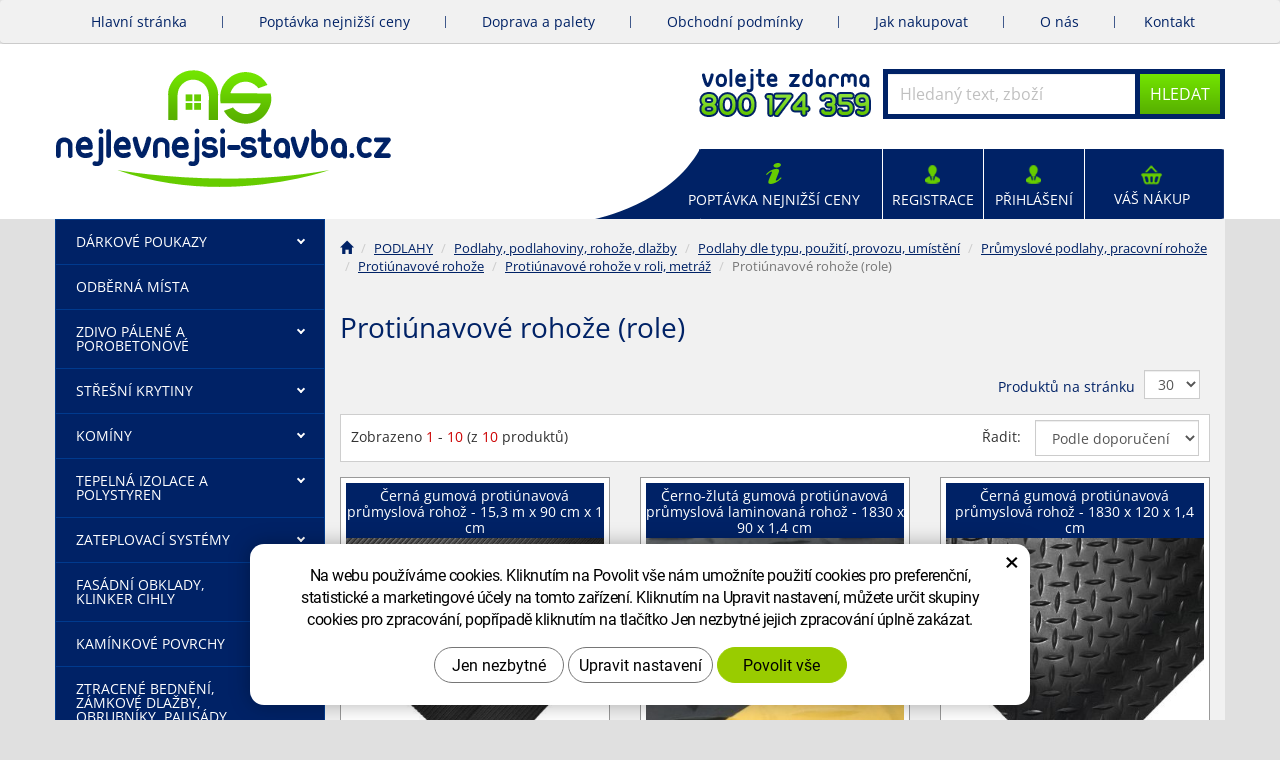

--- FILE ---
content_type: text/html; charset=UTF-8
request_url: https://nejlevnejsi-stavba.cz/protiunavove-rohoze-role.php
body_size: 43408
content:
<!DOCTYPE html>
<html lang="cs-cz">	<head>
<!-- Basic -->
<meta charset="utf-8">
<title>Protiúnavové rohože (role) - Eshop</title>
<meta name="description" content="Protiúnavové rohože (role) | Nejlevnější stavba">
<meta name="keywords" content="Protiúnavové, rohože, , role, , Protiúnavové rohože (role) | Nejlevnější stavba">
<meta name="robots" content="index, follow">
<meta name="application-name" content="CPedit">
<meta name="author" content="CzechProject spol. s r.o.">
<meta property="og:title" content="Protiúnavové rohože (role) | Nejlevnější stavba">
<meta property="og:url" content="http://nejlevnejsi-stavba.cz/protiunavove-rohoze-role.php">
<meta property="og:type" content="article">
<meta property="og:description" content="Protiúnavové rohože (role) | Nejlevnější stavba">
<meta property="og:site_name" content="Nejlevnější stavba">
<meta itemprop="name" content="Protiúnavové rohože (role) | Nejlevnější stavba">
<meta itemprop="description" content="Protiúnavové rohože (role) | Nejlevnější stavba">
<meta property="og:image" content="http://nejlevnejsi-stavba.cz/img/logo.png">
<meta itemprop="image" content="http://nejlevnejsi-stavba.cz/img/logo.png">
<link rel="apple-touch-icon" sizes="57x57" href="/img/favicon/apple-icon-57x57.png">
<link rel="apple-touch-icon" sizes="60x60" href="/img/favicon/apple-icon-60x60.png">
<link rel="apple-touch-icon" sizes="72x72" href="/img/favicon/apple-icon-72x72.png">
<link rel="apple-touch-icon" sizes="76x76" href="/img/favicon/apple-icon-76x76.png">
<link rel="apple-touch-icon" sizes="114x114" href="/img/favicon/apple-icon-114x114.png">
<link rel="apple-touch-icon" sizes="120x120" href="/img/favicon/apple-icon-120x120.png">
<link rel="apple-touch-icon" sizes="144x144" href="/img/favicon/apple-icon-144x144.png">
<link rel="apple-touch-icon" sizes="152x152" href="/img/favicon/apple-icon-152x152.png">
<link rel="apple-touch-icon" sizes="180x180" href="/img/favicon/apple-icon-180x180.png">
<link rel="icon" type="image/png" sizes="192x192" href="/img/favicon/android-icon-192x192.png">
<link rel="icon" type="image/png" sizes="32x32" href="/img/favicon/favicon-32x32.png">
<link rel="icon" type="image/png" sizes="96x96" href="/img/favicon/favicon-96x96.png">
<link rel="icon" type="image/png" sizes="16x16" href="/img/favicon/favicon-16x16.png">
<link rel="manifest" href="/img/favicon/manifest.json">
<meta name="msapplication-TileColor" content="#ffffff">
<meta name="msapplication-TileImage" content="/img/favicon/ms-icon-144x144.png">
<meta name="theme-color" content="#ffffff">
<!-- Mobile Metas -->
<meta name="viewport" content="width=device-width, initial-scale=1.0">
<link href='/fg/css?family=Open+Sans:400,400italic,700,300&subset=latin,latin-ext' rel='stylesheet' type='text/css'>
<link href="/css/bootstrap.min.css" rel="stylesheet">
<link href="/css/style.min.css?m=1678370884" rel="stylesheet">
<link href="/css/menu/styles.css" rel="stylesheet">
<link href="/css/print.css?v=0" rel="stylesheet" media="print">
<!-- HTML5 shim and Respond.js for IE8 support of HTML5 elements and media queries -->
<!-- WARNING: Respond.js doesn't work if you view the page via file:// -->
<!--[if lt IE 9]>
<script src="https://oss.maxcdn.com/html5shiv/3.7.2/html5shiv.min.js"></script>
<script src="https://oss.maxcdn.com/respond/1.4.2/respond.min.js"></script>
<![endif]-->
<!-- Google Tag Manager -->
<script>(function(w,d,s,l,i){ w[l]=w[l]||[];w[l].push({ 'gtm.start':
new Date().getTime(),event:'gtm.js'});var f=d.getElementsByTagName(s)[0],
j=d.createElement(s),dl=l!='dataLayer'?'&l='+l:'';j.async=true;j.src=
'https://www.googletagmanager.com/gtm.js?id='+i+dl;f.parentNode.insertBefore(j,f);
})(window,document,'script','dataLayer','GTM-5D5DRP');</script>
<!-- End Google Tag Manager -->
<!-- Global site tag (gtag.js) - Google Analytics: G-S8PXLNWS5W -->
<script async src="https://www.googletagmanager.com/gtag/js?id=G-S8PXLNWS5W"></script>
<script>
window.dataLayer = window.dataLayer || [];
function gtag(){ dataLayer.push(arguments);}
gtag('consent', 'default', {
'ad_storage': 'denied',
'ad_user_data': 'denied',
'ad_personalization': 'denied',
'analytics_storage': 'denied',
'wait_for_update': 500
});
gtag('js', new Date());
gtag('config', 'G-S8PXLNWS5W');
gtag('config', 'AW-10889380361');
</script>
<!-- Facebook Pixel Code -->
<script type="text/plain" data-cookie-consent="marketing">
!function(f,b,e,v,n,t,s){ if(f.fbq)return;n=f.fbq=function(){ n.callMethod?
n.callMethod.apply(n,arguments):n.queue.push(arguments)};if(!f._fbq)f._fbq=n;
n.push=n;n.loaded=!0;n.version='2.0';n.queue=[];t=b.createElement(e);t.async=!0;
t.src=v;s=b.getElementsByTagName(e)[0];s.parentNode.insertBefore(t,s)}(window,
document,'script','https://connect.facebook.net/en_US/fbevents.js');
fbq('init', 832575194620525); // Insert your pixel ID here.
fbq('track', 'PageView');
</script>
<noscript><img height="1" width="1" style="display:none"
src="https://www.facebook.com/tr?id=832575194620525&ev=PageView&noscript=1"
></noscript>
<!-- DO NOT MODIFY -->
<!-- End Facebook Pixel Code -->
<meta name="google-site-verification" content="W14S8xb7Kt9P6BmYYWc3YjpQWT4ZW8JOPdaTKDYseQw">
<meta name="facebook-domain-verification" content="62rxswcfpjfxvjrknzjytvh1gmfj8g">
</head>
<body class="">
<!-- Google Tag Manager (noscript) -->
<noscript><iframe src="https://www.googletagmanager.com/ns.html?id=GTM-5D5DRP"
height="0" width="0" style="display:none;visibility:hidden"></iframe></noscript>
<!-- End Google Tag Manager (noscript) -->
<div id="prekryv"></div>
<header id="header">
<nav class="navbar" id="mainMenu">
<div class="container">
<div id="navbar" class="navbar-collapse collapse">
<ul class="nav navbar-nav">
<li class="">
<a href="/" title="Nejlevnější stavba">
<span>Hlavní stránka</span>
</a>
</li>
<li class=""><a href="/cenove-poptavky.php" title="Poptávka nejnižší ceny">Poptávka nejnižší ceny</a></li>
<li class=""><a href="/doprava-a-palety/" title="Doprava a palety">Doprava a palety</a></li>
<li class=""><a href="/obchodni-podminky/" title="Obchodní podmínky">Obchodní podmínky</a></li>
<li class=""><a href="/jak-nakupovat/" title="Jak nakupovat">Jak nakupovat</a></li>
<li class=""><a href="/o-nas/" title="O nás">O nás</a></li>
<li class="posledni"><a href="/kontakt-2/" title="Kontakt">Kontakt</a></li>
</ul>
</div>
</div>
</nav>
<div id="header-main">
<div class="container">
<div id="header-top" class="row" >
<div id="logo" class="col-sm-3 col-md-4 hidden-xs">
<a href="/">
<img alt="Nejlevnější stavba" src="/img/NS/logo.png">
</a>
</div>
<div id="header-right-block" class="col-sm-9 col-md-8 clearfix" >
<button id="leve-menu-toggle" class="navbar-toggle collapsed" data-toggle="collapse" data-target="#kategorie_mobile_menu">
Nabídka
</button>
<form action="/hledani.php" method="get" id="hledani" class="inline-form searchForm">
<div class="input-group">
<input type="text" class="form-control search" name="q" id="q" placeholder="Hledaný text, zboží" autocomplete="off">
<input type="hidden" name="n_q">	<button class="btn hledat-mobile" type="submit"><i class="glyphicon glyphicon-search"></i></button>
<button class="btn btn-primary hledat-submit" type="submit">Hledat</button>
</div>
<ul id="ajaxSearch"></ul><span id="ajaxSearchArrow"></span>
</form>
<a id="t-kontakt" href="tel:+420800174359" rel="nofollow">
<img src="/img/NS/volejte-zdarma.png" alt="volejte zdarma: 800&nbsp;174&nbsp;359">
</a>
<ul class="nav navbar-nav" id="shop-nav">
<li id="poptavka">
<a href="/cenove-poptavky.php" title="Poptávka nejnižší ceny" >Poptávka nejnižší ceny</a>
</li>
<li id="ucet">
<a href="/uzivatel/registrace.php" title="Registrace" >Registrace</a>
</li>
<li id="uzivatel">
<a href="/uzivatel/prihlaseni.php" title="Přihlášení" >Přihlášení</a>
</li>
<li id="kosik-blok">
<div id="kosik" class="kosik-prazdny">
<a href="/uzivatel/kosik.php">Váš nákup</a>
</div>
</li>	</ul>
<a class="hidden visible-xs logo-resp" href="/" >
<img class="img-responsive" alt="Nejlevnější stavba" src="/img/NS/logo-min.png">
</a>
</div>
</div>
</div>
</div>
<nav id="kategorie_mobile_menu" class="sidebar-nav leve-menu push-bottom collapse navbar"><div class="container"></div></nav>
</header>	<div id="main_obal">
<div class="container" >
<section role="main" id="main_block" >
<div class="row">
<div class="col-sm-9 col-sm-push-3 col-main-with-left" id="col-main">
<nav role="navigation" id="drobecky" >
<ol class="breadcrumb">
<li><a href="/" ><span class="glyphicon glyphicon-home"></span></a></li>
<li><a href="/podlahy.php">PODLAHY</a></li>
<li><a href="/podlahy-podlahoviny-rohoze-dlazby.php">Podlahy, podlahoviny, rohože, dlažby</a></li>
<li><a href="/podlahy-dle-typu-pouziti-provozu-umisteni.php">Podlahy dle typu, použití, provozu, umístění</a></li>
<li><a href="/prumyslove-podlahy-pracovni-rohoze.php">Průmyslové podlahy, pracovní rohože</a></li>
<li><a href="/protiunavove-rohoze-2.php">Protiúnavové rohože</a></li>
<li><a href="/protiunavove-rohoze-v-roli-metraz.php">Protiúnavové rohože v roli, metráž</a></li>
<li class="active">Protiúnavové rohože (role)</li>
</ol>
</nav>
<div class="page-content">
<h1>Protiúnavové rohože (role)</h1>
</div>
<div id="produkt-list-holder">
<div class="row box-strankovani">
<div class="col-xs-12">
<form class="inline-form form-pocet" action="?" method="post">
<label for="pocet_str">Produktů na stránku</label>
<select name="pocet" id="pocet_str" onchange="this.form.submit();" class="form-control">
<option value="1" >18</option>
<option value="2" selected="selected">30</option>
<option value="3" >48</option>
<option value="4" >66</option>
<option value="5" >90</option>
</select>
</form>
</div>
</div>
<div class="box-radit">
<div class="row">
<div class="col-md-4 box-strankovani" >
Zobrazeno <em>1</em> - <em>10</em>
(z <em>10</em> produktů)
</div>
<div class="col-md-8" id="radit-pravy-box">
<div class="row">
<div class="col-sm-6 text-center">
</div>
<div class="col-sm-6 text-right">
<form class="form-inline " action="?" method="get" >
<label for="radit" class="hidden-xs">Řadit: </label>
<select name="radit" class="form-control" id="radit">
<option value="0">Podle doporučení</option>
<option value="3" >Nejprodávanější</option>
<option value="1" >Od nejlevnějšího</option>
<option value="2" >Od nejdražšího</option>
<option value="4" >Od A do Z</option>
<option value="5" >Od Z do A</option>
</select>
<input type="hidden" id="hledani_q" name="q" value="">
</form>
</div>
</div>
</div>
</div>
</div>
<div class="row produkty">
<div class="col-xs-12 col-cp-6 col-sm-6 col-md-4">
<div class="produkt">
<a href="/cerna-gumova-protiunavova-prumyslova-rohoz-15-3-m-x-90-cm-x-1-cm.html" class="produkt-top">
<h2>Černá gumová protiúnavová průmyslová rohož - 15,3 m x 90 cm x 1 cm</h2>
<img alt="Černá gumová protiúnavová průmyslová rohož - 15,3 m x 90 cm x 1 cm" src="/photos/produkty/s/11/11530.jpg?m=1566916449" class="img-responsive produkt-img">
<div class="produkt-popis">Černá gumová průmyslová protiúnavová rohož - délka 15,3 m, šířka 90 cm a výška 1 cm</div>
</a>
<div class="produkt-bottom clearfix">
<div class="produkt-cena">
<strong>61&nbsp;708,6 <span class="mena-jednotka">Kč/ks</span></strong>
</div>
<form action="/cerna-gumova-protiunavova-prumyslova-rohoz-15-3-m-x-90-cm-x-1-cm.html" method="post">
<a href="/cenove-poptavky.php" class="poptavky-link" >Poptejte nejnižší cenu více zde</a>
<a class="btn btn-primary produkt-buy-btn" href="/cerna-gumova-protiunavova-prumyslova-rohoz-15-3-m-x-90-cm-x-1-cm.html" title="Přejít na detail">Detail</a>
</form>
</div> </div>
</div>
<div class="col-xs-12 col-cp-6 col-sm-6 col-md-4">
<div class="produkt">
<a href="/cerno-zluta-gumova-protiunavova-prumyslova-laminovana-rohoz-1830-x-90-x-1-4-cm.html" class="produkt-top">
<h2>Černo-žlutá gumová protiúnavová průmyslová laminovaná rohož - 1830 x 90 x 1,4 cm</h2>
<img alt="Černo-žlutá gumová protiúnavová průmyslová laminovaná rohož - 1830 x 90 x 1,4 cm" src="/photos/produkty/s/11/11471.jpg?m=1566916369" class="img-responsive produkt-img">
<div class="produkt-popis">Černo-žlutá gumová laminovaná průmyslová protiúnavová rohož - délka 18,3 m, šířka 90 cm a výška 1,4 cm</div>
</a>
<div class="produkt-bottom clearfix">
<div class="produkt-cena">
<strong>78&nbsp;945,4 <span class="mena-jednotka">Kč/ks</span></strong>
</div>
<form action="/cerno-zluta-gumova-protiunavova-prumyslova-laminovana-rohoz-1830-x-90-x-1-4-cm.html" method="post">
<a href="/cenove-poptavky.php" class="poptavky-link" >Poptejte nejnižší cenu více zde</a>
<a class="btn btn-primary produkt-buy-btn" href="/cerno-zluta-gumova-protiunavova-prumyslova-laminovana-rohoz-1830-x-90-x-1-4-cm.html" title="Přejít na detail">Detail</a>
</form>
</div> </div>
</div>
<div class="col-xs-12 col-cp-6 col-sm-6 col-md-4">
<div class="produkt">
<a href="/cerna-gumova-protiunavova-prumyslova-rohoz-1830-x-120-x-1-4-cm.html" class="produkt-top">
<h2>Černá gumová protiúnavová průmyslová rohož - 1830 x 120 x 1,4 cm</h2>
<img alt="Černá gumová protiúnavová průmyslová rohož - 1830 x 120 x 1,4 cm" src="/photos/produkty/s/11/11466.jpg?m=1566916366" class="img-responsive produkt-img">
<div class="produkt-popis">Černá gumová průmyslová protiúnavová rohož - délka 1830 cm, šířka 120 cm a výška 1,4 cm</div>
</a>
<div class="produkt-bottom clearfix">
<div class="produkt-cena">
<strong>85&nbsp;567,6 <span class="mena-jednotka">Kč/ks</span></strong>
</div>
<form action="/cerna-gumova-protiunavova-prumyslova-rohoz-1830-x-120-x-1-4-cm.html" method="post">
<a href="/cenove-poptavky.php" class="poptavky-link" >Poptejte nejnižší cenu více zde</a>
<a class="btn btn-primary produkt-buy-btn" href="/cerna-gumova-protiunavova-prumyslova-rohoz-1830-x-120-x-1-4-cm.html" title="Přejít na detail">Detail</a>
</form>
</div> </div>
</div>
<div class="col-xs-12 col-cp-6 col-sm-6 col-md-4">
<div class="produkt">
<a href="/cerna-gumova-protiunavova-prumyslova-rohoz-18-3-m-x-90-cm-x-1-4-cm.html" class="produkt-top">
<h2>Černá gumová protiúnavová průmyslová rohož - 18,3 m x 90 cm x 1,4 cm</h2>
<img alt="Černá gumová protiúnavová průmyslová rohož - 18,3 m x 90 cm x 1,4 cm" src="/photos/produkty/s/11/11465.jpg?m=1566916365" class="img-responsive produkt-img">
<div class="produkt-popis">Černá gumová průmyslová protiúnavová rohož - délka 18,3 m, šířka 90 cm a výška 1,4 cm</div>
</a>
<div class="produkt-bottom clearfix">
<div class="produkt-cena">
<strong>73&nbsp;808,8 <span class="mena-jednotka">Kč/ks</span></strong>
</div>
<form action="/cerna-gumova-protiunavova-prumyslova-rohoz-18-3-m-x-90-cm-x-1-4-cm.html" method="post">
<a href="/cenove-poptavky.php" class="poptavky-link" >Poptejte nejnižší cenu více zde</a>
<a class="btn btn-primary produkt-buy-btn" href="/cerna-gumova-protiunavova-prumyslova-rohoz-18-3-m-x-90-cm-x-1-4-cm.html" title="Přejít na detail">Detail</a>
</form>
</div> </div>
</div>
<div class="col-xs-12 col-cp-6 col-sm-6 col-md-4">
<div class="produkt">
<a href="/cerna-gumova-protiunavova-prumyslova-rohoz-600-x-90-x-1-4-cm.html" class="produkt-top">
<h2>Černá gumová protiúnavová průmyslová rohož - 600 x 90 x 1,4 cm</h2>
<img alt="Černá gumová protiúnavová průmyslová rohož - 600 x 90 x 1,4 cm" src="/photos/produkty/s/11/11464.jpg?m=1566916365" class="img-responsive produkt-img">
<div class="produkt-popis">Černá gumová průmyslová protiúnavová rohož - délka 600 cm, šířka 90 cm a výška 1,4 cm</div>
</a>
<div class="produkt-bottom clearfix">
<div class="produkt-cena">
<strong>19&nbsp;888,1 <span class="mena-jednotka">Kč/ks</span></strong>
</div>
<form action="/cerna-gumova-protiunavova-prumyslova-rohoz-600-x-90-x-1-4-cm.html" method="post">
<a href="/cenove-poptavky.php" class="poptavky-link" >Poptejte nejnižší cenu více zde</a>
<a class="btn btn-primary produkt-buy-btn" href="/cerna-gumova-protiunavova-prumyslova-rohoz-600-x-90-x-1-4-cm.html" title="Přejít na detail">Detail</a>
</form>
</div> </div>
</div>
<div class="col-xs-12 col-cp-6 col-sm-6 col-md-4">
<div class="produkt">
<a href="/zelena-gumova-protiunavova-prumyslova-rohoz-18-3-m-x-90-cm-x-1-25-cm.html" class="produkt-top">
<h2>Zelená gumová protiúnavová průmyslová rohož - 18,3 m x 90 cm x 1,25 cm</h2>
<img alt="Zelená gumová protiúnavová průmyslová rohož - 18,3 m x 90 cm x 1,25 cm" src="/photos/produkty/s/11/11458.jpg?m=1566916361" class="img-responsive produkt-img">
<div class="produkt-popis">Zelená gumová průmyslová protiúnavová rohož - délka 18,3 m, šířka 90 cm a výška 1,25 cm</div>
</a>
<div class="produkt-bottom clearfix">
<div class="produkt-cena">
<strong>49&nbsp;817,0 <span class="mena-jednotka">Kč/ks</span></strong>
</div>
<form action="/zelena-gumova-protiunavova-prumyslova-rohoz-18-3-m-x-90-cm-x-1-25-cm.html" method="post">
<a href="/cenove-poptavky.php" class="poptavky-link" >Poptejte nejnižší cenu více zde</a>
<a class="btn btn-primary produkt-buy-btn" href="/zelena-gumova-protiunavova-prumyslova-rohoz-18-3-m-x-90-cm-x-1-25-cm.html" title="Přejít na detail">Detail</a>
</form>
</div> </div>
</div>
<div class="col-xs-12 col-cp-6 col-sm-6 col-md-4">
<div class="produkt">
<a href="/modra-gumova-protiunavova-prumyslova-rohoz-18-3-m-x-90-cm-x-1-25-cm.html" class="produkt-top">
<h2>Modrá gumová protiúnavová průmyslová rohož - 18,3 m x 90 cm x 1,25 cm</h2>
<img alt="Modrá gumová protiúnavová průmyslová rohož - 18,3 m x 90 cm x 1,25 cm" src="/photos/produkty/s/11/11457.jpg?m=1566916360" class="img-responsive produkt-img">
<div class="produkt-popis"><p>Modrá gumová průmyslová protiúnavová rohož - délka 18,3 m, šířka 90 cm a výška 1,25 cm</p></div>
</a>
<div class="produkt-bottom clearfix">
<div class="produkt-cena">
<strong>49&nbsp;817,0 <span class="mena-jednotka">Kč/ks</span></strong>
</div>
<form action="/modra-gumova-protiunavova-prumyslova-rohoz-18-3-m-x-90-cm-x-1-25-cm.html" method="post">
<a href="/cenove-poptavky.php" class="poptavky-link" >Poptejte nejnižší cenu více zde</a>
<a class="btn btn-primary produkt-buy-btn" href="/modra-gumova-protiunavova-prumyslova-rohoz-18-3-m-x-90-cm-x-1-25-cm.html" title="Přejít na detail">Detail</a>
</form>
</div> </div>
</div>
<div class="col-xs-12 col-cp-6 col-sm-6 col-md-4">
<div class="produkt">
<a href="/cerna-gumova-protiunavova-prumyslova-rohoz-18-3-m-x-120-cm-x-1-25-cm.html" class="produkt-top">
<h2>Černá gumová protiúnavová průmyslová rohož - 18,3 m x 120 cm x 1,25 cm</h2>
<img alt="Černá gumová protiúnavová průmyslová rohož - 18,3 m x 120 cm x 1,25 cm" src="/photos/produkty/s/11/11456.jpg?m=1566916360" class="img-responsive produkt-img">
<div class="produkt-popis">Černá gumová průmyslová protiúnavová rohož - délka 18,3 m, šířka 120 cm a výška 1,25 cm</div>
</a>
<div class="produkt-bottom clearfix">
<div class="produkt-cena">
<strong>66&nbsp;234,2 <span class="mena-jednotka">Kč/ks</span></strong>
</div>
<form action="/cerna-gumova-protiunavova-prumyslova-rohoz-18-3-m-x-120-cm-x-1-25-cm.html" method="post">
<a href="/cenove-poptavky.php" class="poptavky-link" >Poptejte nejnižší cenu více zde</a>
<a class="btn btn-primary produkt-buy-btn" href="/cerna-gumova-protiunavova-prumyslova-rohoz-18-3-m-x-120-cm-x-1-25-cm.html" title="Přejít na detail">Detail</a>
</form>
</div> </div>
</div>
<div class="col-xs-12 col-cp-6 col-sm-6 col-md-4">
<div class="produkt">
<a href="/cerna-gumova-protiunavova-prumyslova-rohoz-18-3-m-x-90-cm-x-1-25-cm.html" class="produkt-top">
<h2>Černá gumová protiúnavová průmyslová rohož - 18,3 m x 90 cm x 1,25 cm</h2>
<img alt="Černá gumová protiúnavová průmyslová rohož - 18,3 m x 90 cm x 1,25 cm" src="/photos/produkty/s/11/11455.jpg?m=1566916359" class="img-responsive produkt-img">
<div class="produkt-popis">Černá gumová průmyslová protiúnavová rohož - délka 18,3 m, šířka 90 cm a výška 1,25 cm</div>
</a>
<div class="produkt-bottom clearfix">
<div class="produkt-cena">
<strong>49&nbsp;817,0 <span class="mena-jednotka">Kč/ks</span></strong>
</div>
<form action="/cerna-gumova-protiunavova-prumyslova-rohoz-18-3-m-x-90-cm-x-1-25-cm.html" method="post">
<a href="/cenove-poptavky.php" class="poptavky-link" >Poptejte nejnižší cenu více zde</a>
<a class="btn btn-primary produkt-buy-btn" href="/cerna-gumova-protiunavova-prumyslova-rohoz-18-3-m-x-90-cm-x-1-25-cm.html" title="Přejít na detail">Detail</a>
</form>
</div> </div>
</div>
<div class="col-xs-12 col-cp-6 col-sm-6 col-md-4">
<div class="produkt">
<a href="/cerna-gumova-protiunavova-prumyslova-rohoz-18-3-m-x-60-cm-x-1-25-cm.html" class="produkt-top">
<h2>Černá gumová protiúnavová průmyslová rohož - 18,3 m x 60 cm x 1,25 cm</h2>
<img alt="Černá gumová protiúnavová průmyslová rohož - 18,3 m x 60 cm x 1,25 cm" src="/photos/produkty/s/11/11453.jpg?m=1566916358" class="img-responsive produkt-img">
<div class="produkt-popis">Černá gumová průmyslová protiúnavová rohož - délka 18,3 m, šířka 60 cm a výška 1,25 cm</div>
</a>
<div class="produkt-bottom clearfix">
<div class="produkt-cena">
<strong>33&nbsp;273,4 <span class="mena-jednotka">Kč/ks</span></strong>
</div>
<form action="/cerna-gumova-protiunavova-prumyslova-rohoz-18-3-m-x-60-cm-x-1-25-cm.html" method="post">
<a href="/cenove-poptavky.php" class="poptavky-link" >Poptejte nejnižší cenu více zde</a>
<a class="btn btn-primary produkt-buy-btn" href="/cerna-gumova-protiunavova-prumyslova-rohoz-18-3-m-x-60-cm-x-1-25-cm.html" title="Přejít na detail">Detail</a>
</form>
</div> </div>
</div>
<br class="clear">
</div>
<div class="row box-strankovani">
<div class="col-cp-4 col-sm-4">
<p>
Zobrazeno <em>1</em> - <em>10</em>
(z <em>10</em> produktů)
</p>
</div>
<div class="col-cp-8 col-sm-8">
<form class="inline-form form-pocet" action="?" method="post">
<label for="pocet_str">Produktů na stránku</label>
<select name="pocet" id="pocet_str" onchange="this.form.submit();" class="form-control">
<option value="1" >18</option>
<option value="2" selected="selected">30</option>
<option value="3" >48</option>
<option value="4" >66</option>
<option value="5" >90</option>
</select>
</form>
</div>
</div>
</div>
</div>
<div class="col-sm-3 col-sm-pull-9" id="col-left">
<div id="levy-blok" class="sidebar">
<nav class="sidebar-nav leve-menu push-bottom collapse" id="menu-kategorie" role="navigation">
<div id="cssmenu">
<ul class="nav">
<li class="has-sub ">
<a href="/darkove-poukazy.php" data-href="/darkove-poukazy.php" title="DÁRKOVÉ POUKAZY">
<span class="text">DÁRKOVÉ POUKAZY</span>
<span class="menu_akce"></span>
</a>
<ul class="nav subnav sublevel-2" role="menu">
<li class="">
<a href="/darkove-poukazy-stavebniny-vala-a-nejlevnejsi-stavba.php" title="DÁRKOVÉ POUKAZY">Dárkové poukazy Stavebniny Vala a Nejlevnější Stavba</a>
</li>
<li class="">
<a href="/vanocni-darkove-poukazy-betonove-zahony.php" title="DÁRKOVÉ POUKAZY">Vánoční dárkové poukazy - betonové záhony</a>
</li>
<li class="posledni">
<a href="/vanocni-darkove-poukazy-drevene-zahony.php" title="DÁRKOVÉ POUKAZY">Vánoční dárkové poukazy - dřevěné záhony</a>
</li>
</ul>
</li>
<li class="">
<a href="/odberna-mista.php" title="ODBĚRNÁ MÍSTA">ODBĚRNÁ MÍSTA</a>
</li>
<li class="has-sub ">
<a href="/zdivo-palene-a-porobetonove.php" data-href="/zdivo-palene-a-porobetonove.php" title="Cihly, pálené zdivo a porobetonové zdivo | Stavebniny Vala">
<span class="text">ZDIVO PÁLENÉ A POROBETONOVÉ</span>
<span class="menu_akce"></span>
</a>
<ul class="nav subnav sublevel-2" role="menu">
<li class="has-sub ">
<a href="/heluz.php" data-href="/heluz.php" title="Cihly HELUZ | Široká nabídka s dopravou zdarma po celé ČR">
<span class="text">HELUZ</span>
<span class="menu_akce"></span>
</a>
<ul class="nav subnav sublevel-3" role="menu">
<li class="has-sub ">
<a href="/cihly-pro-obvodove-zdivo.php" data-href="/cihly-pro-obvodove-zdivo.php" title="CIHLY PRO OBVODOVÉ ZDIVO">
<span class="text">CIHLY PRO OBVODOVÉ ZDIVO</span>
<span class="menu_akce"></span>
</a>
<ul class="nav subnav sublevel-4" role="menu">
<li class="has-sub ">
<a href="/family-2in1.php" data-href="/family-2in1.php" title="HELUZ FAMILY 2in1">
<span class="text">FAMILY 2in1</span>
<span class="menu_akce"></span>
</a>
<ul class="nav subnav sublevel-5" role="menu">
<li class="">
<a href="/zakladni.php" title="Základní">Základní</a>
</li>
<li class="posledni">
<a href="/doplnky-7.php" title="Doplňky">Doplňky</a>
</li>
</ul>
</li>
<li class="has-sub ">
<a href="/family.php" data-href="/family.php" title="HELUZ FAMILY">
<span class="text">FAMILY</span>
<span class="menu_akce"></span>
</a>
<ul class="nav subnav sublevel-5" role="menu">
<li class="">
<a href="/zakladni-2.php" title="Základní">Základní</a>
</li>
<li class="posledni">
<a href="/doplnky-8.php" title="Doplňky">Doplňky</a>
</li>
</ul>
</li>
<li class="">
<a href="/plus.php" title="HELUZ PLUS">PLUS</a>
</li>
<li class="">
<a href="/uni.php" title="HELUZ UNI">UNI</a>
</li>
<li class="posledni">
<a href="/p15.php" title="HELUZ P15">P15</a>
</li>
</ul>
</li>
<li class="has-sub ">
<a href="/cihly-pro-vnitrni-zdivo-a-pricky.php" data-href="/cihly-pro-vnitrni-zdivo-a-pricky.php" title="CIHLY PRO VNITŘNÍ ZDIVO A PŘÍČKY">
<span class="text">CIHLY PRO VNITŘNÍ ZDIVO A PŘÍČKY</span>
<span class="menu_akce"></span>
</a>
<ul class="nav subnav sublevel-4" role="menu">
<li class="">
<a href="/vnitrni-zdivo-a-pricky.php" title="Vnitřní zdivo a příčky">Vnitřní zdivo a příčky</a>
</li>
<li class="">
<a href="/akusticke-cihly.php" title="Akustické cihly">Akustické cihly</a>
</li>
<li class="posledni">
<a href="/nepalene-cihly-nature-energy.php" title="Nepálené cihly NATURE ENERGY">Nepálené cihly NATURE ENERGY</a>
</li>
</ul>
</li>
<li class="">
<a href="/nosne-preklady-5.php" title="NOSNÉ PŘEKLADY">NOSNÉ PŘEKLADY</a>
</li>
<li class="has-sub ">
<a href="/nenosne-preklady-5.php" data-href="/nenosne-preklady-5.php" title="NENOSNÉ PŘEKLADY">
<span class="text">NENOSNÉ PŘEKLADY</span>
<span class="menu_akce"></span>
</a>
<ul class="nav subnav sublevel-4" role="menu">
<li class="">
<a href="/11-5-cm.php" title="11,5 cm">11,5 cm</a>
</li>
<li class="posledni">
<a href="/14-5-cm.php" title="14,5 cm">14,5 cm</a>
</li>
</ul>
</li>
<li class="has-sub ">
<a href="/roletove-a-zaluziove-preklady.php" data-href="/roletove-a-zaluziove-preklady.php" title="ROLETOVÉ A ŽALUZIOVÉ PŘEKLADY">
<span class="text">ROLETOVÉ A ŽALUZIOVÉ PŘEKLADY</span>
<span class="menu_akce"></span>
</a>
<ul class="nav subnav sublevel-4" role="menu">
<li class="has-sub ">
<a href="/nosne-zaluziove-a-roletove-preklady.php" data-href="/nosne-zaluziove-a-roletove-preklady.php" title="NOSNÉ ŽALUZIOVÉ A ROLETOVÉ PŘEKLADY">
<span class="text">NOSNÉ ŽALUZIOVÉ A ROLETOVÉ PŘEKLADY</span>
<span class="menu_akce"></span>
</a>
<ul class="nav subnav sublevel-5" role="menu">
<li class="">
<a href="/sirka-365.php" title="Roletové překlady HELUZ 365">Šířka 365</a>
</li>
<li class="">
<a href="/sirka-380.php" title="Roletové překlady HELUZ 380">Šířka 380</a>
</li>
<li class="">
<a href="/sirka-400.php" title="Roletové překlady HELUZ 400">Šířka 400</a>
</li>
<li class="">
<a href="/sirka-440.php" title="Roletové překlady HELUZ 440">Šířka 440</a>
</li>
<li class="posledni">
<a href="/sirka-490.php" title="Roletové překlady HELUZ 490">Šířka 490</a>
</li>
</ul>
</li>
<li class="has-sub posledni">
<a href="/preklad-heluz-family-3in1-nosny.php" data-href="/preklad-heluz-family-3in1-nosny.php" title="PŘEKLAD HELUZ FAMILY 3in1 nosný">
<span class="text">PŘEKLAD HELUZ FAMILY 3in1 nosný</span>
<span class="menu_akce"></span>
</a>
<ul class="nav subnav sublevel-5" role="menu">
<li class="">
<a href="/sirka-380-2.php" title="PŘEKLAD HELUZ FAMILY 3in1 nosný">šířka 380</a>
</li>
<li class="">
<a href="/sirka-440-2.php" title="PŘEKLAD HELUZ FAMILY 3in1 nosný">šířka 440</a>
</li>
<li class="posledni">
<a href="/sirka-500.php" title="PŘEKLAD HELUZ FAMILY 3in1 nosný">šířka 500</a>
</li>
</ul>
</li>
</ul>
</li>
<li class="has-sub ">
<a href="/stropy-miako.php" data-href="/stropy-miako.php" title="STROPY MIAKO">
<span class="text">STROPY MIAKO</span>
<span class="menu_akce"></span>
</a>
<ul class="nav subnav sublevel-4" role="menu">
<li class="">
<a href="/stropni-nosniky-miako.php" title="Stropní nosníky HELUZ MIAKO">Stropní nosníky MIAKO</a>
</li>
<li class="">
<a href="/stropni-vlozky-miako.php" title="Stropní vložky HELUZ MIAKO">Stropní vložky MIAKO</a>
</li>
<li class="posledni">
<a href="/vencovky-2.php" title="Věncovky HELUZ">Věncovky</a>
</li>
</ul>
</li>
<li class="has-sub ">
<a href="/stropni-panely.php" data-href="/stropni-panely.php" title="STROPNÍ PANELY">
<span class="text">STROPNÍ PANELY</span>
<span class="menu_akce"></span>
</a>
<ul class="nav subnav sublevel-4" role="menu">
<li class="has-sub ">
<a href="/zakladni-rada-panelu.php" data-href="/zakladni-rada-panelu.php" title="Základní řada panelů">
<span class="text">Základní řada panelů</span>
<span class="menu_akce"></span>
</a>
<ul class="nav subnav sublevel-5" role="menu">
<li class="">
<a href="/sirka-1200-mm.php" title="Šířka 1200 mm">Šířka 1200 mm</a>
</li>
<li class="">
<a href="/sirka-1000-mm-atyp.php" title="Šířka 1000 mm ATYP">Šířka 1000 mm ATYP</a>
</li>
<li class="">
<a href="/sirka-900-mm.php" title="Šířka 900 mm">Šířka 900 mm</a>
</li>
<li class="">
<a href="/sirka-700-mm-atyp.php" title="Šířka 700 mm ATYP">Šířka 700 mm ATYP</a>
</li>
<li class="posledni">
<a href="/sirka-600-mm.php" title="Šířka 600 mm">Šířka 600 mm</a>
</li>
</ul>
</li>
<li class="has-sub ">
<a href="/atyp-balkonove-panely.php" data-href="/atyp-balkonove-panely.php" title="Atyp Balkónové panely">
<span class="text">Atyp Balkónové panely</span>
<span class="menu_akce"></span>
</a>
<ul class="nav subnav sublevel-5" role="menu">
<li class="">
<a href="/sirka-1200-mm-2.php" title="Šířka 1200 mm">Šířka 1200 mm</a>
</li>
<li class="posledni">
<a href="/sirka-800-mm.php" title="Šířka 800 mm">Šířka 800 mm</a>
</li>
</ul>
</li>
<li class="posledni">
<a href="/atyp-panely-se-zvysenou-unosnosti.php" title="Atyp Panely se zvýšenou únosností">Atyp Panely se zvýšenou únosností</a>
</li>
</ul>
</li>
<li class="has-sub ">
<a href="/kominy-2.php" data-href="/kominy-2.php" title="Komíny Heluz">
<span class="text">KOMÍNY</span>
<span class="menu_akce"></span>
</a>
<ul class="nav subnav sublevel-4" role="menu">
<li class="">
<a href="/klasik-2.php" title="HELUZ KLASIK">KLASIK</a>
</li>
<li class="">
<a href="/izostat.php" title="HELUZ IZOSTAT">IZOSTAT</a>
</li>
<li class="">
<a href="/smart-2.php" title="HELUZ SMART">SMART</a>
</li>
<li class="posledni">
<a href="/dop.php" title="HELUZ IZOSTAT">Doplňky</a>
</li>
</ul>
</li>
<li class="">
<a href="/ostatni-cihelne-vyrobky.php" title="OSTATNÍ CIHELNÉ VÝROBKY">OSTATNÍ CIHELNÉ VÝROBKY</a>
</li>
<li class="has-sub posledni">
<a href="/materialy-a-pomucky-pro-zdeni.php" data-href="/materialy-a-pomucky-pro-zdeni.php" title="MATERIÁLY A POMŮCKY PRO ZDĚNÍ">
<span class="text">MATERIÁLY A POMŮCKY PRO ZDĚNÍ</span>
<span class="menu_akce"></span>
</a>
<ul class="nav subnav sublevel-4" role="menu">
<li class="">
<a href="/pojiva-pro-cihly-heluz.php" title="Pojiva pro cihly HELUZ">Pojiva pro cihly HELUZ</a>
</li>
<li class="">
<a href="/polystyren-heluz.php" title="Polystyrén HELUZ">Polystyrén HELUZ</a>
</li>
<li class="posledni">
<a href="/pomucky-pro-zdeni.php" title="Pomůcky pro zdění">Pomůcky pro zdění</a>
</li>
</ul>
</li>
</ul>
</li>
<li class="has-sub ">
<a href="/porotherm.php" data-href="/porotherm.php" title="POROTHERM cihly a stavební materiál | Stavebniny Vala">
<span class="text">POROTHERM</span>
<span class="menu_akce"></span>
</a>
<ul class="nav subnav sublevel-3" role="menu">
<li class="has-sub ">
<a href="/vnejsi-obvodove-zdivo.php" data-href="/vnejsi-obvodove-zdivo.php" title="Vnější obvodové zdivo">
<span class="text">Vnější obvodové zdivo</span>
<span class="menu_akce"></span>
</a>
<ul class="nav subnav sublevel-4" role="menu">
<li class="">
<a href="/t-profi-dryfix.php" title="T Profi Dryfix">T Profi Dryfix</a>
</li>
<li class="">
<a href="/t-profi.php" title="T Profi">T Profi</a>
</li>
<li class="">
<a href="/eko-profi-dryfix.php" title="EKO+ Profi Dryfix">EKO+ Profi Dryfix</a>
</li>
<li class="">
<a href="/eko-profi.php" title="EKO+ Profi">EKO+ Profi</a>
</li>
<li class="">
<a href="/profi-dryfix.php" title="Profi Dryfix">Profi Dryfix</a>
</li>
<li class="">
<a href="/profi.php" title="Profi">Profi</a>
</li>
<li class="posledni">
<a href="/p-d.php" title="P+D">P+D</a>
</li>
</ul>
</li>
<li class="">
<a href="/vnitrni-nosne-zdivo.php" title="Vnitřní nosné zdivo">Vnitřní nosné zdivo</a>
</li>
<li class="">
<a href="/vnitrni-nenosne-pricky.php" title="Vnitřní nenosné příčky">Vnitřní nenosné příčky</a>
</li>
<li class="">
<a href="/akusticke-cihly-2.php" title="Akustické cihly">Akustické cihly</a>
</li>
<li class="">
<a href="/nosne-preklady-6.php" title="Nosné překlady">Nosné překlady</a>
</li>
<li class="has-sub ">
<a href="/nenosne-preklady-6.php" data-href="/nenosne-preklady-6.php" title="Nenosné překlady">
<span class="text">Nenosné překlady</span>
<span class="menu_akce"></span>
</a>
<ul class="nav subnav sublevel-4" role="menu">
<li class="">
<a href="/11-5-cm-2.php" title="11,5 cm">11,5 cm</a>
</li>
<li class="posledni">
<a href="/14-5-cm-2.php" title="10/14,5 cm">10/14,5 cm</a>
</li>
</ul>
</li>
<li class="has-sub ">
<a href="/roletove-preklady-vario.php" data-href="/roletove-preklady-vario.php" title="Roletové překlady VARIO">
<span class="text">Roletové překlady VARIO</span>
<span class="menu_akce"></span>
</a>
<ul class="nav subnav sublevel-4" role="menu">
<li class="posledni">
<a href="/kp-vario-uni.php" title="KP Vario UNI">KP Vario UNI</a>
</li>
</ul>
</li>
<li class="has-sub ">
<a href="/stropy-miako-2.php" data-href="/stropy-miako-2.php" title="Stropy MIAKO">
<span class="text">Stropy MIAKO</span>
<span class="menu_akce"></span>
</a>
<ul class="nav subnav sublevel-4" role="menu">
<li class="">
<a href="/stropni-nosniky-5.php" title="Stropní nosníky">Stropní nosníky</a>
</li>
<li class="">
<a href="/stropni-vlozky-5.php" title="Stropní vložky">Stropní vložky</a>
</li>
<li class="posledni">
<a href="/vencovky-3.php" title="Věncovky">Věncovky</a>
</li>
</ul>
</li>
<li class="">
<a href="/zdici-pojiva-a-sparovaci-malty.php" title="Zdicí pojiva a spárovací malty">Zdicí pojiva a spárovací malty</a>
</li>
<li class="posledni">
<a href="/naradi-a-doplnky.php" title="Nářadí a doplňky">Nářadí a doplňky</a>
</li>
</ul>
</li>
<li class="has-sub ">
<a href="/km-beta-profiblok.php" data-href="/km-beta-profiblok.php" title="KM BETA PROFIBLOK | Kvalitní pálené cihly | Stavebniny Vala">
<span class="text">KM BETA PROFIBLOK</span>
<span class="menu_akce"></span>
</a>
<ul class="nav subnav sublevel-3" role="menu">
<li class="">
<a href="/vnejsi-a-vnitrni-zdivo.php" title="VNĚJŠÍ A VNITŘNÍ ZDIVO">VNĚJŠÍ A VNITŘNÍ ZDIVO</a>
</li>
<li class="">
<a href="/prickove-zdivo.php" title="PŘÍČKOVÉ ZDIVO">PŘÍČKOVÉ ZDIVO</a>
</li>
<li class="">
<a href="/vencovky.php" title="VĚNCOVKY">VĚNCOVKY</a>
</li>
<li class="has-sub ">
<a href="/preklady-2.php" data-href="/preklady-2.php" title="PŘEKLADY">
<span class="text">PŘEKLADY</span>
<span class="menu_akce"></span>
</a>
<ul class="nav subnav sublevel-4" role="menu">
<li class="">
<a href="/preklady-70-238.php" title="PŘEKLADY 70/238">PŘEKLADY 70/238</a>
</li>
<li class="">
<a href="/preklady-115-71.php" title="PŘEKLADY 115/71">PŘEKLADY 115/71</a>
</li>
<li class="posledni">
<a href="/preklady-175-71.php" title="PŘEKLADY 175/71">PŘEKLADY 175/71</a>
</li>
</ul>
</li>
<li class="">
<a href="/stropni-nosniky-4.php" title="STROPNÍ NOSNÍKY">STROPNÍ NOSNÍKY</a>
</li>
<li class="has-sub posledni">
<a href="/stropni-vlozky-3.php" data-href="/stropni-vlozky-3.php" title="STROPNÍ VLOŽKY">
<span class="text">STROPNÍ VLOŽKY</span>
<span class="menu_akce"></span>
</a>
<ul class="nav subnav sublevel-4" role="menu">
<li class="posledni">
<a href="/hurdis.php" title="HURDIS">HURDIS</a>
</li>
</ul>
</li>
</ul>
</li>
<li class="has-sub ">
<a href="/porfix.php" data-href="/porfix.php" title="Pórobeton PORFIX dříve QPOR | Stavebniny Vala">
<span class="text">PORFIX</span>
<span class="menu_akce"></span>
</a>
<ul class="nav subnav sublevel-3" role="menu">
<li class="">
<a href="/vapenopiskove-produkty-porfix-aku-p20-1-8.php" title="vapenopiskove produkty">VÁPENOPÍSKOVÉ PRODUKTY PORFIX AKU P20/1,8</a>
</li>
<li class="has-sub ">
<a href="/tvarnice.php" data-href="/tvarnice.php" title="TVÁRNICE">
<span class="text">TVÁRNICE</span>
<span class="menu_akce"></span>
</a>
<ul class="nav subnav sublevel-4" role="menu">
<li class="has-sub ">
<a href="/p6-650.php" data-href="/p6-650.php" title="TVÁRNICE">
<span class="text">P6-650</span>
<span class="menu_akce"></span>
</a>
<ul class="nav subnav sublevel-5" role="menu">
<li class="">
<a href="/s-perem-drazkou-a-kapsou-4.php" title="TVÁRNICE">S perem, drážkou a kapsou</a>
</li>
<li class="posledni">
<a href="/hladka-7.php" title="TVÁRNICE">Hladká</a>
</li>
</ul>
</li>
<li class="has-sub ">
<a href="/p4-600.php" data-href="/p4-600.php" title="TVÁRNICE">
<span class="text">P4-600</span>
<span class="menu_akce"></span>
</a>
<ul class="nav subnav sublevel-5" role="menu">
<li class="">
<a href="/s-perem-drazkou-a-kapsou-3.php" title="TVÁRNICE">S perem, drážkou a kapsou</a>
</li>
<li class="posledni">
<a href="/hladka-6.php" title="TVÁRNICE">Hladká</a>
</li>
</ul>
</li>
<li class="has-sub ">
<a href="/p2-440.php" data-href="/p2-440.php" title="TVÁRNICE">
<span class="text">P2-440</span>
<span class="menu_akce"></span>
</a>
<ul class="nav subnav sublevel-5" role="menu">
<li class="">
<a href="/s-perem-drazkou-a-kapsou-2.php" title="TVÁRNICE">S perem, drážkou a kapsou</a>
</li>
<li class="posledni">
<a href="/hladka-5.php" title="TVÁRNICE">Hladká</a>
</li>
</ul>
</li>
<li class="has-sub posledni">
<a href="/p2-400.php" data-href="/p2-400.php" title="TVÁRNICE">
<span class="text">P2-400</span>
<span class="menu_akce"></span>
</a>
<ul class="nav subnav sublevel-5" role="menu">
<li class="">
<a href="/s-perem-drazkou-a-kapsou.php" title="TVÁRNICE">S perem, drážkou a kapsou</a>
</li>
<li class="posledni">
<a href="/hladka-4.php" title="TVÁRNICE">Hladká</a>
</li>
</ul>
</li>
</ul>
</li>
<li class="has-sub ">
<a href="/prickovky.php" data-href="/prickovky.php" title="PŘÍČKOVKY">
<span class="text">PŘÍČKOVKY</span>
<span class="menu_akce"></span>
</a>
<ul class="nav subnav sublevel-4" role="menu">
<li class="">
<a href="/prickovky-p2-500.php" title="PŘÍČKOVKY">Příčkovky P2-500</a>
</li>
<li class="">
<a href="/prickovka-p4-600.php" title="PŘÍČKOVKY">Příčkovky P4-600</a>
</li>
<li class="posledni">
<a href="/prickovky-p6-650.php" title="PŘÍČKOVKY">Příčkovky P6-650</a>
</li>
</ul>
</li>
<li class="">
<a href="/nosne-preklady-3.php" title="NOSNÉ PŘEKLADY">NOSNÉ PŘEKLADY</a>
</li>
<li class="">
<a href="/nenosne-preklady-3.php" title="NENOSNÉ PŘEKLADY">NENOSNÉ PŘEKLADY</a>
</li>
<li class="">
<a href="/stropni-system.php" title="STROPNÍ SYSTÉM">STROPNÍ SYSTÉM</a>
</li>
<li class="">
<a href="/u-profily.php" title="U-PROFILY">U-PROFILY</a>
</li>
<li class="posledni">
<a href="/doplnkovy-sortiment.php" title="DOPLŇKOVÝ SORTIMENT">DOPLŇKOVÝ SORTIMENT</a>
</li>
</ul>
</li>
<li class="has-sub ">
<a href="/ytong-pl.php" data-href="/ytong-pl.php" title="Ytong PL | Kvalitní pórobeton z Polska levně | Stavebniny Vala">
<span class="text">YTONG PL</span>
<span class="menu_akce"></span>
</a>
<ul class="nav subnav sublevel-3" role="menu">
<li class="">
<a href="/tvarnice-prickovky.php" title="TVÁRNICE / PŘÍČKOVKY">TVÁRNICE / PŘÍČKOVKY</a>
</li>
<li class="">
<a href="/u-tvarovky.php" title="U PROFILY">U PROFILY</a>
</li>
<li class="posledni">
<a href="/preklady-3.php" title="PŘEKLADY">PŘEKLADY</a>
</li>
</ul>
</li>
<li class="has-sub ">
<a href="/ytong.php" data-href="/ytong.php" title="YTONG | Pórobetonový stavební systém | Stavebniny Vala">
<span class="text">YTONG</span>
<span class="menu_akce"></span>
</a>
<ul class="nav subnav sublevel-3" role="menu">
<li class="has-sub ">
<a href="/obvodove-steny.php" data-href="/obvodove-steny.php" title="Obvodové stěny">
<span class="text">Obvodové stěny</span>
<span class="menu_akce"></span>
</a>
<ul class="nav subnav sublevel-4" role="menu">
<li class="has-sub ">
<a href="/tvarnice-pro-obvodove-a-nosne-steny.php" data-href="/tvarnice-pro-obvodove-a-nosne-steny.php" title="Tvárnice pro obvodové a nosné stěny">
<span class="text">Tvárnice pro obvodové a nosné stěny</span>
<span class="menu_akce"></span>
</a>
<ul class="nav subnav sublevel-5" role="menu">
<li class="">
<a href="/tvarnice-thermo.php" title="Tvárnice pro obvodové a nosné stěny">tvárnice Thermo</a>
</li>
<li class="">
<a href="/tvarnice-statik.php" title="Tvárnice pro obvodové a nosné stěny">tvárnice Statik</a>
</li>
<li class="posledni">
<a href="/tvarnice-statik-plus.php" title="Tvárnice pro obvodové a nosné stěny">tvárnice Statik Plus</a>
</li>
</ul>
</li>
<li class="">
<a href="/ytong-univerzal.php" title="tepelněizolační tvárnice Lambda YQ">Tepelněizolační tvárnice Lambda YQ</a>
</li>
<li class="">
<a href="/velkoformatove-tvarnice-jumbo.php" title="Tvárnice pro obvodové a nosné stěny">Velkoformátové tvárnice Jumbo</a>
</li>
<li class="posledni">
<a href="/ytong-zakladaci-tvarnice.php" title="Základní tvárnice YTONG Start">Základní tvárnice YTONG Start</a>
</li>
</ul>
</li>
<li class="has-sub ">
<a href="/vnitrni-nosne-steny.php" data-href="/vnitrni-nosne-steny.php" title="Vnitřní nosné stěny">
<span class="text">Vnitřní nosné stěny</span>
<span class="menu_akce"></span>
</a>
<ul class="nav subnav sublevel-4" role="menu">
<li class="has-sub posledni">
<a href="/vapenopiskove-tvarnice-silka.php" data-href="/vapenopiskove-tvarnice-silka.php" title="Vápenopískové tvárnice SILKA">
<span class="text">Vápenopískové tvárnice SILKA</span>
<span class="menu_akce"></span>
</a>
<ul class="nav subnav sublevel-5" role="menu">
<li class="has-sub ">
<a href="/vapenopiskove-tvarnice-vysky-200-mm.php" data-href="/vapenopiskove-tvarnice-vysky-200-mm.php" title="Vápenopískové tvárnice Silka">
<span class="text">Tvárnice do výšky 200 mm</span>
<span class="menu_akce"></span>
</a>
<ul class="nav subnav sublevel-6" role="menu">
<li class="">
<a href="/pero-drazka-2.php" title="Vápenopískové tvárnice Silka">Pero + Drážka</a>
</li>
<li class="posledni">
<a href="/pero-drazka-a-uchopove-kapsy.php" title="Vápenopískové tvárnice Silka">Pero + Drážka a úchopové Kapsy</a>
</li>
</ul>
</li>
<li class="">
<a href="/tvarnice-do-vysky-250-mm.php" title="Vápenopískové tvárnice Silka">Tvárnice do výšky 250 mm</a>
</li>
<li class="">
<a href="/tvarnice-do-vysky-600-mm.php" title="Vápenopískové tvárnice Silka">Tvárnice do výšky 600 mm</a>
</li>
<li class="posledni">
<a href="/tvarnice-vysky-200-mm-doplnkove.php" title="Vápenopískové tvárnice Silka">Tvárnice výšky &lt; 200 mm (doplňkové)</a>
</li>
</ul>
</li>
</ul>
</li>
<li class="has-sub ">
<a href="/pricky-2.php" data-href="/pricky-2.php" title="Příčky">
<span class="text">Příčky</span>
<span class="menu_akce"></span>
</a>
<ul class="nav subnav sublevel-4" role="menu">
<li class="posledni">
<a href="/tvarnice-pro-nenosne-steny-2.php" title="Příčky">Tvárnice pro nenosné stěny</a>
</li>
</ul>
</li>
<li class="">
<a href="/multipor-paket.php" title="Multipor Paket">Multipor Paket</a>
</li>
<li class="has-sub ">
<a href="/obezdivky.php" data-href="/obezdivky.php" title="Obezdívky">
<span class="text">Obezdívky</span>
<span class="menu_akce"></span>
</a>
<ul class="nav subnav sublevel-4" role="menu">
<li class="posledni">
<a href="/tvarnice-pro-obezdivky.php" title="Obezdívky">Tvárnice pro obezdívky</a>
</li>
</ul>
</li>
<li class="has-sub ">
<a href="/preklady-pro-nosne-a-nenosne-steny.php" data-href="/preklady-pro-nosne-a-nenosne-steny.php" title="Překlady pro nosné a nenosné stěny">
<span class="text">Překlady pro nosné a nenosné stěny</span>
<span class="menu_akce"></span>
</a>
<ul class="nav subnav sublevel-4" role="menu">
<li class="">
<a href="/nosne-preklady-4.php" title="Nosné překlady">Nosné překlady</a>
</li>
<li class="">
<a href="/nenosne-preklady-4.php" title="Nenosné překlady">Nenosné překlady</a>
</li>
<li class="">
<a href="/ploche-preklady.php" title="Ploché překlady">Ploché překlady</a>
</li>
<li class="">
<a href="/ytong-statik-plus.php" title="YTONG Žaluziové kastlíky">Žaluziové kastlíky</a>
</li>
<li class="">
<a href="/u-profily-2.php" title="U Profily">U Profily</a>
</li>
<li class="">
<a href="/upa-profily.php" title="UPA profily">UPA profily</a>
</li>
<li class="posledni">
<a href="/prefabrikovane-betonove-preklady.php" title="Nosné překlady">Prefabrikované betonové překlady</a>
</li>
</ul>
</li>
<li class="has-sub ">
<a href="/stropni-system-2.php" data-href="/stropni-system-2.php" title="Stropní systém">
<span class="text">Stropní systém</span>
<span class="menu_akce"></span>
</a>
<ul class="nav subnav sublevel-4" role="menu">
<li class="has-sub ">
<a href="/stropni-nosniky-3.php" data-href="/stropni-nosniky-3.php" title="Stropní nosníky">
<span class="text">Stropní a střešní nosníky</span>
<span class="menu_akce"></span>
</a>
<ul class="nav subnav sublevel-5" role="menu">
<li class="posledni">
<a href="/typ-a-pro-konstrukce-tl.-250-mm.php" title="Stropní nosníky">Typ A – pro konstrukce tl. 250 mm</a>
</li>
</ul>
</li>
<li class="">
<a href="/stropni-vlozky-4.php" title="Stropní vložky">Stropní vložky</a>
</li>
<li class="posledni">
<a href="/vencova-tvarnice.php" title="Věncová tvárnice">Věncová tvárnice</a>
</li>
</ul>
</li>
<li class="has-sub ">
<a href="/multipor-tepelneizolacni-desky.php" data-href="/multipor-tepelneizolacni-desky.php" title="Multipor tepelněizolační desky">
<span class="text">Multipor tepelněizolační desky</span>
<span class="menu_akce"></span>
</a>
<ul class="nav subnav sublevel-4" role="menu">
<li class="">
<a href="/tepelneizolacni-desky-600x390-mm.php" title="Multipor tepelněizolační desky">Tepelněizolační desky 600x390 mm</a>
</li>
<li class="">
<a href="/tepelneizolacni-desky-600-250-mm-pro-osteni.php" title="Multipor tepelněizolační desky">Tepelněizolační desky 600 × 250 mm pro ostění</a>
</li>
<li class="">
<a href="/exsal-therm-tepelneizolacni-desky-600-390-pro-zasolene-zdivo.php" title="Multipor tepelněizolační desky">ExSal Therm – Tepelněizolační desky 600 × 390 pro zasolené zdivo</a>
</li>
<li class="">
<a href="/multipor-konopny-izolacni-pas.php" title="Multipor – konopný izolační pás">Multipor – konopný izolační pás</a>
</li>
<li class="posledni">
<a href="/multipor-univerzalni-sroubovaci-hmozdinky.php" title="Multipor – konopný izolační pás">Multipor – univerzální šroubovací hmoždinky</a>
</li>
</ul>
</li>
<li class="">
<a href="/schody.php" title="Schody">Schody</a>
</li>
<li class="has-sub ">
<a href="/doplnkovy-sortiment-2.php" data-href="/doplnkovy-sortiment-2.php" title="Doplňkový sortiment">
<span class="text">Doplňkový sortiment</span>
<span class="menu_akce"></span>
</a>
<ul class="nav subnav sublevel-4" role="menu">
<li class="">
<a href="/suche-smesi-a-produkty-pro-omitky.php" title="Doplňkový sortiment">Suché směsi a produkty pro omítky</a>
</li>
<li class="">
<a href="/zdici-malta.php" title="Doplňkový sortiment">Zdicí malta</a>
</li>
<li class="">
<a href="/ytong-silka-zdici-malta-zimni.php" title="Doplňkový sortiment">Ytong/Silka zdicí malta zimní</a>
</li>
<li class="">
<a href="/zakladaci-malta-tepelneizolacni.php" title="Doplňkový sortiment">Zakládací malta tepelněizolační</a>
</li>
<li class="">
<a href="/ytong-malta-fix-p.php" title="Doplňkový sortiment">Ytong malta fix P</a>
</li>
<li class="">
<a href="/silka-zdici-malta.php" title="Doplňkový sortiment">Silka zdicí malta</a>
</li>
<li class="">
<a href="/multipor-lehka-malta.php" title="Doplňkový sortiment">Multipor lehká malta</a>
</li>
<li class="">
<a href="/spojka-zdiva.php" title="Doplňkový sortiment">DOPLŇKOVÉ PRVKY</a>
</li>
<li class="posledni">
<a href="/vyztuzna-tkanina.php" title="Doplňkový sortiment">Výztužná tkanina</a>
</li>
</ul>
</li>
<li class="posledni">
<a href="/naradi.php" title="Nářádí">Nářádí</a>
</li>
</ul>
</li>
<li class="has-sub ">
<a href="/porobeton.php" data-href="/porobeton.php" title="Pórobeton | Lehké tvárnice, příčkovky a U-profily | Stavebniny Vala">
<span class="text">PÓROBETON</span>
<span class="menu_akce"></span>
</a>
<ul class="nav subnav sublevel-3" role="menu">
<li class="has-sub ">
<a href="/tvarnice-3.php" data-href="/tvarnice-3.php" title="Tvárnice">
<span class="text">Tvárnice</span>
<span class="menu_akce"></span>
</a>
<ul class="nav subnav sublevel-4" role="menu">
<li class="">
<a href="/hladka-s-kapsou.php" title="Hladká s kapsou">Hladká s kapsou</a>
</li>
<li class="">
<a href="/pero-drazka.php" title="Pero-drážka">Pero-drážka</a>
</li>
<li class="posledni">
<a href="/pero-drazka-s-kapsou.php" title="Pero-drážka s kapsou">Pero-drážka s kapsou</a>
</li>
</ul>
</li>
<li class="">
<a href="/prickovky-3.php" title="Příčkovky">Příčkovky</a>
</li>
<li class="posledni">
<a href="/u-profily-3.php" title="U - profily">U - profily</a>
</li>
</ul>
</li>
<li class="has-sub ">
<a href="/km-beta-sendwix.php" data-href="/km-beta-sendwix.php" title="Vícevrstvé stavební systémy KM BETA SENDWIX | Stavebniny Vala">
<span class="text">KM BETA SENDWIX</span>
<span class="menu_akce"></span>
</a>
<ul class="nav subnav sublevel-3" role="menu">
<li class="">
<a href="/vnejsi-a-vnitrni-nosne-zdivo.php" title="VNĚJŠÍ A VNITŘNÍ NOSNÉ ZDIVO">VNĚJŠÍ A VNITŘNÍ NOSNÉ ZDIVO</a>
</li>
<li class="">
<a href="/pricky.php" title="PŘÍČKY">PŘÍČKY</a>
</li>
<li class="">
<a href="/licove-cihly-kominove-zdivo-ploty-izolacni-prizdivky-klenbove-zdivo.php" title="LÍCOVÉ CIHLY,KOMÍNOVÉ ZDIVO, PLOTY, IZOLAČNÍ PŘIZDÍVKY, KLENBOVÉ ZDIVO">LÍCOVÉ CIHLY,KOMÍNOVÉ ZDIVO, PLOTY, IZOLAČNÍ PŘIZDÍVKY, KLENBOVÉ ZDIVO</a>
</li>
<li class="">
<a href="/licove-preklady-vencovky-prostupy-a-drazky.php" title="LÍCOVÉ PŘEKLADY,VĚNCOVKY, PROSTUPY A DRÁŽKY">LÍCOVÉ PŘEKLADY,VĚNCOVKY, PROSTUPY A DRÁŽKY</a>
</li>
<li class="">
<a href="/preklady.php" title="PŘEKLADY">PŘEKLADY</a>
</li>
<li class="posledni">
<a href="/nastroje-a-prislusenstvi-km-beta.php" title="NÁSTROJE A PŘÍSLUŠENSTVÍ KM BETA">NÁSTROJE A PŘÍSLUŠENSTVÍ KM BETA</a>
</li>
</ul>
</li>
<li class="has-sub posledni">
<a href="/thermopor-gima.php" data-href="/thermopor-gima.php" title="THERMOPOR GIMA | Cihly německé kvality | Stavebniny Vala">
<span class="text">THERMOPOR GIMA</span>
<span class="menu_akce"></span>
</a>
<ul class="nav subnav sublevel-3" role="menu">
<li class="">
<a href="/thermopor-gima-brousene-cihly.php" title="THERMOPOR GIMA - BROUŠENÉ CIHLY">THERMOPOR GIMA - BROUŠENÉ CIHLY</a>
</li>
<li class="posledni">
<a href="/thermopor-gima-standart-pd.php" title="THERMOPOR GIMA - STANDART P+D">THERMOPOR GIMA - STANDART P+D</a>
</li>
</ul>
</li>
</ul>
</li>
<li class="has-sub ">
<a href="/stresni-krytiny.php" data-href="/stresni-krytiny.php" title="Střešní krytiny | Betonové, pálené, asfaltové i plechové střechy">
<span class="text">STŘEŠNÍ KRYTINY</span>
<span class="menu_akce"></span>
</a>
<ul class="nav subnav sublevel-2" role="menu">
<li class="has-sub ">
<a href="/tondach.php" data-href="/tondach.php" title="TONDACH">
<span class="text">TONDACH</span>
<span class="menu_akce"></span>
</a>
<ul class="nav subnav sublevel-3" role="menu">
<li class="has-sub ">
<a href="/tepelne-izolacni-system-iroof.php" data-href="/tepelne-izolacni-system-iroof.php" title="Střešní tašky TONDACH | Pálená krytina pro každou střechu">
<span class="text">STŘEŠNÍ TAŠKY</span>
<span class="menu_akce"></span>
</a>
<ul class="nav subnav sublevel-4" role="menu">
<li class="">
<a href="/v-11.php" title="V9">V9</a>
</li>
<li class="">
<a href="/samba-11.php" title="Samba 11">Sensaton 11 / Samba 11</a>
</li>
<li class="">
<a href="/hranice-11.php" title="Hranice 11">Renoton 11 / Hranice 11</a>
</li>
<li class="">
<a href="/falcovka-11.php" title="Falcovka 11">Traditon 11 / Falcovka 11</a>
</li>
<li class="">
<a href="/stodo-12.php" title="Contiton 12 / Stodo 12">Contiton 12 / Stodo 12</a>
</li>
<li class="">
<a href="/francouzska-14.php" title="Traditon 14 / Francouzská 14">Traditon 14 / Francouzská 14</a>
</li>
<li class="">
<a href="/brnenka-14.php" title="Renoton 14 / Brněnka 14">Renoton 14 / Brněnka 14</a>
</li>
<li class="">
<a href="/figaro-11.php" title="Planoton 11 / Figaro 11">Planoton 11 / Figaro 11</a>
</li>
<li class="">
<a href="/planoton-14-figaro-deluxe.php" title="Planoton 14 / Figaro Deluxe">Planoton 14 / Figaro Deluxe</a>
</li>
<li class="posledni">
<a href="/bobrovka-18x38.php" title="Bobrovka 18x38">Bobrovka 18x38</a>
</li>
</ul>
</li>
<li class="has-sub posledni">
<a href="/stresni-tasky-2.php" data-href="/stresni-tasky-2.php" title="i roof">
<span class="text">TEPELNĚ IZOLAČNÍ SYSTÉM IROOF</span>
<span class="menu_akce"></span>
</a>
<ul class="nav subnav sublevel-4" role="menu">
<li class="">
<a href="/tondach-thermo-comfort.php" title="i roof">Tondach Thermo Comfort</a>
</li>
<li class="">
<a href="/tondach-thermo-classic.php" title="i roof">Tondach Thermo Classic</a>
</li>
<li class="">
<a href="/tondach-thermo-classic-alu.php" title="i roof">Tondach Thermo Classic Alu</a>
</li>
<li class="">
<a href="/iroof-kotevni-vruty.php" title="i roof">iRoof – kotevní vruty</a>
</li>
<li class="posledni">
<a href="/iroof-prislusenstvi.php" title="i roof">iRoof – příslušenství</a>
</li>
</ul>
</li>
</ul>
</li>
<li class="has-sub ">
<a href="/bramac.php" data-href="/bramac.php" title="BRAMAC">
<span class="text">BRAMAC</span>
<span class="menu_akce"></span>
</a>
<ul class="nav subnav sublevel-3" role="menu">
<li class="has-sub ">
<a href="/betonove-tasky.php" data-href="/betonove-tasky.php" title="Betonové tašky">
<span class="text">Betonové tašky</span>
<span class="menu_akce"></span>
</a>
<ul class="nav subnav sublevel-4" role="menu">
<li class="">
<a href="/bramac-classic.php" title="BRAMAC CLASSIC NOVO">BRAMAC CLASSIC NOVO</a>
</li>
<li class="">
<a href="/bramac-classic-protector-plus.php" title="BRAMAC CLASSIC PROTECTOR PLUS">BRAMAC CLASSIC PROTECTOR PLUS</a>
</li>
<li class="">
<a href="/bramac-classic-star.php" title="BRAMAC CLASSIC STAR">BRAMAC CLASSIC STAR</a>
</li>
<li class="">
<a href="/bramac-max-protector.php" title="BRAMAC MAX PROTECTOR">BRAMAC MAX PROTECTOR</a>
</li>
<li class="">
<a href="/bramac-max-7-protector.php" title="BRAMAC MAX 7° PROTECTOR">BRAMAC MAX 7° PROTECTOR</a>
</li>
<li class="">
<a href="/bramac-moravska-taska-plus.php" title="BRAMAC MORAVSKÁ TAŠKA PLUS">BRAMAC MORAVSKÁ TAŠKA PROTECTOR PLUS</a>
</li>
<li class="">
<a href="/bramac-reviva-protector.php" title="BRAMAC REVIVA PROTECTOR">BRAMAC REVIVA NOVO</a>
</li>
<li class="">
<a href="/bramac-tegalit-protector.php" title="BRAMAC TEGALIT PROTECTOR">BRAMAC TEGALIT NOVO</a>
</li>
<li class="posledni">
<a href="/bramac-tegalit-star.php" title="BRAMAC TEGALIT STAR">BRAMAC TEGALIT STAR</a>
</li>
</ul>
</li>
<li class="has-sub posledni">
<a href="/keramicke-tasky.php" data-href="/keramicke-tasky.php" title="Keramické tašky">
<span class="text">Keramické tašky</span>
<span class="menu_akce"></span>
</a>
<ul class="nav subnav sublevel-4" role="menu">
<li class="">
<a href="/bramac-granat-11.php" title="BRAMAC GRANÁT 11">BRAMAC GRANÁT 11</a>
</li>
<li class="">
<a href="/bramac-granat-13.php" title="BRAMAC GRANÁT 13">BRAMAC GRANÁT 13</a>
</li>
<li class="">
<a href="/bramac-topas-13.php" title="BRAMAC TOPAS 13">BRAMAC TOPAS 13</a>
</li>
<li class="">
<a href="/bramac-rubin-9.php" title="BRAMAC RUBÍN 9">BRAMAC RUBÍN 9</a>
</li>
<li class="">
<a href="/bramac-rubin-13.php" title="BRAMAC RUBÍN 13">BRAMAC RUBÍN 13</a>
</li>
<li class="">
<a href="/bramac-turmalin.php" title="BRAMAC TURMALÍN">BRAMAC TURMALÍN</a>
</li>
<li class="posledni">
<a href="/bramac-opal.php" title="BRAMAC OPÁL">BRAMAC OPÁL</a>
</li>
</ul>
</li>
</ul>
</li>
<li class="has-sub ">
<a href="/km-beta.php" data-href="/km-beta.php" title="KM BETA">
<span class="text">KM BETA</span>
<span class="menu_akce"></span>
</a>
<ul class="nav subnav sublevel-3" role="menu">
<li class="has-sub ">
<a href="/beta.php" data-href="/beta.php" title="BETA">
<span class="text">BETA</span>
<span class="menu_akce"></span>
</a>
<ul class="nav subnav sublevel-4" role="menu">
<li class="">
<a href="/samet.php" title="Samet">Samet</a>
</li>
<li class="">
<a href="/prima.php" title="Prima">Prima</a>
</li>
<li class="">
<a href="/briliant.php" title="Briliant">Briliant</a>
</li>
<li class="posledni">
<a href="/elegant.php" title="Elegant">Elegant</a>
</li>
</ul>
</li>
<li class="has-sub ">
<a href="/hodonka.php" data-href="/hodonka.php" title="HODONKA">
<span class="text">HODONKA</span>
<span class="menu_akce"></span>
</a>
<ul class="nav subnav sublevel-4" role="menu">
<li class="">
<a href="/elegant-2.php" title="Elegant">Elegant</a>
</li>
<li class="posledni">
<a href="/briliant-2.php" title="Briliant">Briliant</a>
</li>
</ul>
</li>
<li class="has-sub posledni">
<a href="/rota.php" data-href="/rota.php" title="ROTA">
<span class="text">ROTA</span>
<span class="menu_akce"></span>
</a>
<ul class="nav subnav sublevel-4" role="menu">
<li class="">
<a href="/prima-2.php" title="Prima">Prima</a>
</li>
<li class="posledni">
<a href="/briliant-3.php" title="Briliant">Briliant</a>
</li>
</ul>
</li>
</ul>
</li>
<li class="has-sub ">
<a href="/roben.php" data-href="/roben.php" title="ROBEN">
<span class="text">RÖBEN</span>
<span class="menu_akce"></span>
</a>
<ul class="nav subnav sublevel-3" role="menu">
<li class="">
<a href="/monza-plus.php" title="MONZA plus">MONZA plus</a>
</li>
<li class="">
<a href="/piemont.php" title="PIEMONT">PIEMONT</a>
</li>
<li class="posledni">
<a href="/bergamo.php" title="BERGAMO">BERGAMO</a>
</li>
</ul>
</li>
<li class="has-sub ">
<a href="/terran.php" data-href="/terran.php" title="TERRAN">
<span class="text">TERRAN</span>
<span class="menu_akce"></span>
</a>
<ul class="nav subnav sublevel-3" role="menu">
<li class="">
<a href="/synus-inova.php" title="SYNUS">SYNUS INOVA</a>
</li>
<li class="">
<a href="/synus-evo.php" title="SYNUS EVO">SYNUS EVO</a>
</li>
<li class="">
<a href="/synus.php" title="SYNUS">SYNUS</a>
</li>
<li class="">
<a href="/danubia-evo.php" title="DANUBIA EVO">DANUBIA EVO</a>
</li>
<li class="">
<a href="/danubia.php" title="DANUBIA">DANUBIA</a>
</li>
<li class="">
<a href="/coppo.php" title="COPPO">COPPO</a>
</li>
<li class="">
<a href="/rundo-evo.php" title="RUNDO EVO">RUNDO EVO</a>
</li>
<li class="">
<a href="/rundo.php" title="RUNDO">RUNDO</a>
</li>
<li class="posledni">
<a href="/zenit-evo.php" title="ZENIT EVO">ZENIT EVO</a>
</li>
</ul>
</li>
<li class="has-sub ">
<a href="/betonpres.php" data-href="/betonpres.php" title="BETONPRES">
<span class="text">BETONPRES</span>
<span class="menu_akce"></span>
</a>
<ul class="nav subnav sublevel-3" role="menu">
<li class="">
<a href="/exclusiv.php" title="BETONPRES EXCLUSIV">EXCLUSIV</a>
</li>
<li class="posledni">
<a href="/optimal.php" title="BETONPRES OPTIMAL">OPTIMAL</a>
</li>
</ul>
</li>
<li class="has-sub ">
<a href="/creaton.php" data-href="/creaton.php" title="CREATON">
<span class="text">CREATON</span>
<span class="menu_akce"></span>
</a>
<ul class="nav subnav sublevel-3" role="menu">
<li class="has-sub posledni">
<a href="/palena-taska.php" data-href="/palena-taska.php" title="Pálená taška">
<span class="text">Pálená taška</span>
<span class="menu_akce"></span>
</a>
<ul class="nav subnav sublevel-4" role="menu">
<li class="has-sub ">
<a href="/falcovana.php" data-href="/falcovana.php" title="Falcovaná">
<span class="text">Falcovaná</span>
<span class="menu_akce"></span>
</a>
<ul class="nav subnav sublevel-5" role="menu">
<li class="posledni">
<a href="/rapido.php" title="RAPIDO">RAPIDO</a>
</li>
</ul>
</li>
<li class="has-sub ">
<a href="/hladka-2.php" data-href="/hladka-2.php" title="Hladká">
<span class="text">Hladká</span>
<span class="menu_akce"></span>
</a>
<ul class="nav subnav sublevel-5" role="menu">
<li class="">
<a href="/magnum.php" title="MAGNUM">MAGNUM</a>
</li>
<li class="posledni">
<a href="/balance.php" title="BALANCE">BALANCE</a>
</li>
</ul>
</li>
<li class="has-sub ">
<a href="/plocha.php" data-href="/plocha.php" title="Plochá">
<span class="text">Plochá</span>
<span class="menu_akce"></span>
</a>
<ul class="nav subnav sublevel-5" role="menu">
<li class="posledni">
<a href="/domino.php" title="DOMINO">DOMINO</a>
</li>
</ul>
</li>
<li class="has-sub posledni">
<a href="/reformni.php" data-href="/reformni.php" title="Creaton reformní taška">
<span class="text">Reformní</span>
<span class="menu_akce"></span>
</a>
<ul class="nav subnav sublevel-5" role="menu">
<li class="posledni">
<a href="/optima.php" title="OPTIMA">OPTIMA</a>
</li>
</ul>
</li>
</ul>
</li>
</ul>
</li>
<li class="has-sub ">
<a href="/blachotrapez.php" data-href="/blachotrapez.php" title="BLACHOTRAPEZ">
<span class="text">BLACHOTRAPEZ</span>
<span class="menu_akce"></span>
</a>
<ul class="nav subnav sublevel-3" role="menu">
<li class="has-sub posledni">
<a href="/plechova-stresni-krytina.php" data-href="/plechova-stresni-krytina.php" title="Plechová střešní krytina">
<span class="text">Plechová střešní krytina</span>
<span class="menu_akce"></span>
</a>
<ul class="nav subnav sublevel-4" role="menu">
<li class="posledni">
<a href="/kingas-15.php" title="Plechová střešní krytina Kingas 15">Kingas 15</a>
</li>
</ul>
</li>
</ul>
</li>
<li class="has-sub ">
<a href="/blachprofil-2.php" data-href="/blachprofil-2.php" title="BLACHPROFIL 2">
<span class="text">BLACHPROFIL 2</span>
<span class="menu_akce"></span>
</a>
<ul class="nav subnav sublevel-3" role="menu">
<li class="has-sub posledni">
<a href="/stresni-plechove-tasky.php" data-href="/stresni-plechove-tasky.php" title="STŘEŠNÍ PLECHOVÉ TAŠKY">
<span class="text">STŘEŠNÍ PLECHOVÉ TAŠKY</span>
<span class="menu_akce"></span>
</a>
<ul class="nav subnav sublevel-4" role="menu">
<li class="has-sub ">
<a href="/alfaplus.php" data-href="/alfaplus.php" title="ALFA">
<span class="text">ALFA</span>
<span class="menu_akce"></span>
</a>
<ul class="nav subnav sublevel-5" role="menu">
<li class="">
<a href="/vyska-prolisu-15-mm.php" title="ALFAplus">Výška prolisu 15 mm</a>
</li>
<li class="">
<a href="/vyska-prolisu-20-mm.php" title="ALFAplus">Výška prolisu 20 mm</a>
</li>
<li class="posledni">
<a href="/vyska-prolisu-30-mm.php" title="ALFA">Výška prolisu 30 mm</a>
</li>
</ul>
</li>
<li class="has-sub ">
<a href="/gamma.php" data-href="/gamma.php" title="GAMMA">
<span class="text">GAMMA</span>
<span class="menu_akce"></span>
</a>
<ul class="nav subnav sublevel-5" role="menu">
<li class="posledni">
<a href="/vyska-prolisu-15-mm-2.php" title="ALFAplus">Výška prolisu 25 mm</a>
</li>
</ul>
</li>
<li class="">
<a href="/omega.php" title="HETA">HETA</a>
</li>
<li class="posledni">
<a href="/vyska-prolisu-15-mm-3.php" title="STIGMA">STIGMA</a>
</li>
</ul>
</li>
</ul>
</li>
<li class="has-sub ">
<a href="/satjam.php" data-href="/satjam.php" title="SATJAM">
<span class="text">SATJAM</span>
<span class="menu_akce"></span>
</a>
<ul class="nav subnav sublevel-3" role="menu">
<li class="">
<a href="/satjam-roof.php" title="SATJAM Roof">SATJAM Roof</a>
</li>
<li class="">
<a href="/satjam-grande.php" title="SATJAM Grande Plus">SATJAM Grande</a>
</li>
<li class="posledni">
<a href="/satjam-bond-metalic.php" title="SATJAM Bond Metalic">SATJAM Bond Metalic</a>
</li>
</ul>
</li>
<li class="has-sub ">
<a href="/bravo.php" data-href="/bravo.php" title="OMAK">
<span class="text">OMAK</span>
<span class="menu_akce"></span>
</a>
<ul class="nav subnav sublevel-3" role="menu">
<li class="has-sub posledni">
<a href="/velkoformatove-krytiny.php" data-href="/velkoformatove-krytiny.php" title="Velkoformátové krytiny OMAK">
<span class="text">Velkoformátové krytiny</span>
<span class="menu_akce"></span>
</a>
<ul class="nav subnav sublevel-4" role="menu">
<li class="posledni">
<a href="/velkoformatove-krytiny-2.php" title="BASIC">BASIC</a>
</li>
</ul>
</li>
</ul>
</li>
<li class="has-sub ">
<a href="/bravo-2.php" data-href="/bravo-2.php" title="BRAVO">
<span class="text">BRAVO</span>
<span class="menu_akce"></span>
</a>
<ul class="nav subnav sublevel-3" role="menu">
<li class="">
<a href="/trapezovy-plech-h12-plus.php" title="BRAVO Trapézový plech H12 plus">Trapézový plech H12 plus</a>
</li>
<li class="">
<a href="/trapezovy-plech-t35.php" title="BRAVO Trapézový plech T35">Trapézový plech T35</a>
</li>
<li class="">
<a href="/vlnity-plech-s18.php" title="BRAVO Vlnitý plech S18">Vlnitý plech S18</a>
</li>
<li class="">
<a href="/stenovy-profil-h12.php" title="Stěnový profil H12">Stěnový profil H12</a>
</li>
<li class="posledni">
<a href="/krytina-scandinav.php" title="Krytina Scandinav">Krytina Scandinav</a>
</li>
</ul>
</li>
<li class="has-sub ">
<a href="/belprofile.php" data-href="/belprofile.php" title="BELPROFILE">
<span class="text">BELPROFILE</span>
<span class="menu_akce"></span>
</a>
<ul class="nav subnav sublevel-3" role="menu">
<li class="has-sub posledni">
<a href="/velkoformatove-a-modulove-krytiny.php" data-href="/velkoformatove-a-modulove-krytiny.php" title="Velkoformátové a modulové krytiny">
<span class="text">Velkoformátové a modulové krytiny</span>
<span class="menu_akce"></span>
</a>
<ul class="nav subnav sublevel-4" role="menu">
<li class="">
<a href="/royal.php" title="ROYAL">ROYAL</a>
</li>
<li class="posledni">
<a href="/riviera.php" title="RIVIERA">RIVIERA</a>
</li>
</ul>
</li>
</ul>
</li>
<li class="has-sub ">
<a href="/ekoternit.php" data-href="/ekoternit.php" title="EKOTERNIT">
<span class="text">EKOTERNIT</span>
<span class="menu_akce"></span>
</a>
<ul class="nav subnav sublevel-3" role="menu">
<li class="">
<a href="/ekoternit-eb1.php" title="Krytina EKOternit EB1">EKOternit EB1</a>
</li>
<li class="">
<a href="/ekoternit-eb2.php" title="Střešní krytina EKOternit EB2">EKOternit EB2</a>
</li>
<li class="">
<a href="/ekoternit-eb3-tradicni-obdelnik.php" title="Střešní krytina EKOternit EB3 - Tradiční obdélník">EKOternit EB3 - tradiční obdélník</a>
</li>
<li class="">
<a href="/ekoternit-eb4-supina.php" title="EKOternit EB4 - šupina">EKOternit EB4 - šupina</a>
</li>
<li class="posledni">
<a href="/prislusenstvi-5.php" title="EKOternit příslušenství">Příslušenství</a>
</li>
</ul>
</li>
<li class="has-sub ">
<a href="/iko.php" data-href="/iko.php" title="IKO">
<span class="text">IKO</span>
<span class="menu_akce"></span>
</a>
<ul class="nav subnav sublevel-3" role="menu">
<li class="">
<a href="/zakladni-sindel-superglass.php" title="Základní šindel - SUPERGLASS">Základní šindel - SUPERGLASS</a>
</li>
<li class="">
<a href="/zakladni-sindel-superglass-biber.php" title="Základní šindel - SUPERGLASS-BIBER">Základní šindel - SUPERGLASS-BIBER</a>
</li>
<li class="">
<a href="/nadstandardni-tradicni-sindel-armourglass.php" title="Nadstandardní tradiční šindel - ARMOURGLASS">Nadstandardní tradiční šindel - ARMOURGLASS</a>
</li>
<li class="">
<a href="/nadstandardni-tradicni-sindel-victorian.php" title="Nadstandardní tradiční šindel - VICTORIAN">Nadstandardní tradiční šindel - VICTORIAN</a>
</li>
<li class="">
<a href="/nadstandardni-tradicni-sindel-diamant.php" title="Nadstandardní tradiční šindel - DIAMANT">Nadstandardní tradiční šindel - DIAMANT</a>
</li>
<li class="">
<a href="/samolepiva-sindel-armourshield.php" title="Samolepivá šindel - ARMOURSHIELD">Samolepivá šindel - ARMOURSHIELD</a>
</li>
<li class="">
<a href="/samolepiva-sindel-diamantshield.php" title="Samolepivá šindel - DIAMANTSHIELD">Samolepivá šindel - DIAMANTSHIELD</a>
</li>
<li class="">
<a href="/premium-sindel-monarch.php" title="Premium šindel - MONARCH">Premium šindel - MONARCH</a>
</li>
<li class="posledni">
<a href="/laminovana-sindel-cambridge-xpress.php" title="Laminovaná šindel - CAMBRIDGE XPRESS">Laminovaná šindel - CAMBRIDGE XPRESS</a>
</li>
</ul>
</li>
<li class="has-sub ">
<a href="/tegola.php" data-href="/tegola.php" title="TEGOLA">
<span class="text">TEGOLA</span>
<span class="menu_akce"></span>
</a>
<ul class="nav subnav sublevel-3" role="menu">
<li class="has-sub ">
<a href="/tegola-shingle-line.php" data-href="/tegola-shingle-line.php" title="TEGOLA SHINGLE LINE">
<span class="text">TEGOLA SHINGLE LINE</span>
<span class="menu_akce"></span>
</a>
<ul class="nav subnav sublevel-4" role="menu">
<li class="">
<a href="/tegola-shingle-line-master.php" title="TEGOLA SHINGLE LINE MASTER">TEGOLA SHINGLE LINE MASTER</a>
</li>
<li class="">
<a href="/tegola-shingle-line-master-j.php" title="TEGOLA SHINGLE LINE MASTER J">TEGOLA SHINGLE LINE MASTER J</a>
</li>
<li class="">
<a href="/tegola-shingle-line-premium-mosaik.php" title="TEGOLA SHINGLE LINE PREMIUM MOSAIK">TEGOLA SHINGLE LINE PREMIUM MOSAIK</a>
</li>
<li class="">
<a href="/tegola-shingle-line-premium-gothik.php" title="TEGOLA SHINGLE LINE PREMIUM GOTHIK">TEGOLA SHINGLE LINE PREMIUM GOTHIK</a>
</li>
<li class="">
<a href="/tegola-shingle-line-premium-traditional.php" title="TEGOLA SHINGLE LINE PREMIUM TRADITIONAL">TEGOLA SHINGLE LINE PREMIUM TRADITIONAL</a>
</li>
<li class="posledni">
<a href="/tagola-shingle-line-premium-rectangular.php" title="TAGOLA SHINGLE LINE PREMIUM RECTANGULAR">TAGOLA SHINGLE LINE PREMIUM RECTANGULAR</a>
</li>
</ul>
</li>
<li class="has-sub ">
<a href="/tegola-top-shingle.php" data-href="/tegola-top-shingle.php" title="TEGOLA TOP SHINGLE">
<span class="text">TEGOLA TOP SHINGLE</span>
<span class="menu_akce"></span>
</a>
<ul class="nav subnav sublevel-4" role="menu">
<li class="">
<a href="/tegola-top-shingle-rectangular.php" title="TEGOLA TOP SHINGLE RECTANGULAR">TEGOLA TOP SHINGLE RECTANGULAR</a>
</li>
<li class="posledni">
<a href="/tegola-top-shingle-traditional.php" title="TEGOLA TOP SHINGLE TRADITIONAL">TEGOLA TOP SHINGLE TRADITIONAL</a>
</li>
</ul>
</li>
<li class="has-sub posledni">
<a href="/tegola-eco-roof.php" data-href="/tegola-eco-roof.php" title="TEGOLA ECO ROOF">
<span class="text">TEGOLA ECO ROOF</span>
<span class="menu_akce"></span>
</a>
<ul class="nav subnav sublevel-4" role="menu">
<li class="">
<a href="/tegola-eco-roof-traditional.php" title="TEGOLA ECO ROOF TRADITIONAL">TEGOLA ECO ROOF TRADITIONAL</a>
</li>
<li class="">
<a href="/tegola-eco-roof-hexagonal.php" title="TEGOLA ECO ROOF HEXAGONAL">TEGOLA ECO ROOF HEXAGONAL</a>
</li>
<li class="posledni">
<a href="/tegola-eco-roof-restangular.php" title="TEGOLA ECO ROOF RESTANGULAR">TEGOLA ECO ROOF RESTANGULAR</a>
</li>
</ul>
</li>
</ul>
</li>
<li class="">
<a href="/charbit.php" title="CHARBIT">CHARBIT</a>
</li>
<li class="has-sub ">
<a href="/katepal.php" data-href="/katepal.php" title="KATEPAL">
<span class="text">KATEPAL</span>
<span class="menu_akce"></span>
</a>
<ul class="nav subnav sublevel-3" role="menu">
<li class="">
<a href="/foxy.php" title="Foxy">Foxy</a>
</li>
<li class="">
<a href="/rocky.php" title="Rocky">Rocky</a>
</li>
<li class="">
<a href="/katrilli.php" title="Katrilli">Katrilli</a>
</li>
<li class="">
<a href="/jazzy.php" title="Jazzy">Jazzy</a>
</li>
<li class="">
<a href="/classic-kl.php" title="Classic KL">Classic KL</a>
</li>
<li class="">
<a href="/3t.php" title="KATEPAL 3T">3T</a>
</li>
<li class="posledni">
<a href="/prislusenstvi-10.php" title="KATEPAL Příslušenství">Příslušenství</a>
</li>
</ul>
</li>
<li class="">
<a href="/stresni-late.php" title="Kvalitní střešní latě pro pokládku střešních krytin | Stavebniny Vala">STŘEŠNÍ LATĚ</a>
</li>
<li class="posledni">
<a href="/hranoly-a-rezivo.php" title="Střešní hranoly a řezivo na střechy | Konstrukční dřevo skladem">HRANOLY A ŘEZIVO</a>
</li>
</ul>
</li>
<li class="has-sub ">
<a href="/kominy.php" data-href="/kominy.php" title="Kvalitní a cenově dostupné komíny a komínové systémy">
<span class="text">KOMÍNY</span>
<span class="menu_akce"></span>
</a>
<ul class="nav subnav sublevel-2" role="menu">
<li class="has-sub ">
<a href="/keramicke-kominy.php" data-href="/keramicke-kominy.php" title="Keramické komíny HELUZ, SCHIEDEL, ALMEVA | Stavebniny Vala">
<span class="text">Keramické komíny</span>
<span class="menu_akce"></span>
</a>
<ul class="nav subnav sublevel-3" role="menu">
<li class="has-sub ">
<a href="/heluz-2.php" data-href="/heluz-2.php" title="HELUZ">
<span class="text">HELUZ</span>
<span class="menu_akce"></span>
</a>
<ul class="nav subnav sublevel-4" role="menu">
<li class="has-sub ">
<a href="/klasik-3.php" data-href="/klasik-3.php" title="KLASIK">
<span class="text">KLASIK</span>
<span class="menu_akce"></span>
</a>
<ul class="nav subnav sublevel-5" role="menu">
<li class="has-sub posledni">
<a href="/komplet-2.php" data-href="/komplet-2.php" title="KLASIK">
<span class="text">Komplet</span>
<span class="menu_akce"></span>
</a>
<ul class="nav subnav sublevel-6" role="menu">
<li class="">
<a href="/prumer-160-2.php" title="KLASIK">průměr 160</a>
</li>
<li class="">
<a href="/prumer-180-3.php" title="KLASIK">průměr 180</a>
</li>
<li class="posledni">
<a href="/prumer-200-2.php" title="KLASIK">průměr 200</a>
</li>
</ul>
</li>
</ul>
</li>
<li class="has-sub ">
<a href="/izostat-2.php" data-href="/izostat-2.php" title="IZOSTAT">
<span class="text">IZOSTAT</span>
<span class="menu_akce"></span>
</a>
<ul class="nav subnav sublevel-5" role="menu">
<li class="has-sub posledni">
<a href="/komplet-3.php" data-href="/komplet-3.php" title="KLASIK">
<span class="text">Komplet</span>
<span class="menu_akce"></span>
</a>
<ul class="nav subnav sublevel-6" role="menu">
<li class="">
<a href="/prumer-160.php" title="IZOSTAT">průměr 160</a>
</li>
<li class="">
<a href="/prumer-180.php" title="IZOSTAT">průměr 180</a>
</li>
<li class="posledni">
<a href="/prumer-200.php" title="IZOSTAT">průměr 200</a>
</li>
</ul>
</li>
</ul>
</li>
<li class="has-sub ">
<a href="/smart.php" data-href="/smart.php" title="SMART">
<span class="text">SMART</span>
<span class="menu_akce"></span>
</a>
<ul class="nav subnav sublevel-5" role="menu">
<li class="has-sub posledni">
<a href="/komplet-4.php" data-href="/komplet-4.php" title="KLASIK">
<span class="text">Komplet</span>
<span class="menu_akce"></span>
</a>
<ul class="nav subnav sublevel-6" role="menu">
<li class="">
<a href="/komplet.php" title="SMART">průměr 160</a>
</li>
<li class="posledni">
<a href="/prumer-180-2.php" title="SMART">průměr 180</a>
</li>
</ul>
</li>
</ul>
</li>
<li class="posledni">
<a href="/komponenty.php" title="KOMPONENTY">Jednotlivé komponenty</a>
</li>
</ul>
</li>
<li class="has-sub ">
<a href="/schiedel.php" data-href="/schiedel.php" title="SCHIEDEL">
<span class="text">SCHIEDEL</span>
<span class="menu_akce"></span>
</a>
<ul class="nav subnav sublevel-4" role="menu">
<li class="has-sub ">
<a href="/schiedel-absolut-absolutne-univerzalni-kominovy-system.php" data-href="/schiedel-absolut-absolutne-univerzalni-kominovy-system.php" title="SCHIEDEL ABSOLUT">
<span class="text">SCHIEDEL ABSOLUT</span>
<span class="menu_akce"></span>
</a>
<ul class="nav subnav sublevel-5" role="menu">
<li class="">
<a href="/soupravy-kominu.php" title="SOUPRAVY KOMÍNU">SOUPRAVY KOMÍNU</a>
</li>
<li class="">
<a href="/kominove-strisky-napoleon-nerez-absolut.php" title="KOMÍNOVÉ STŘÍŠKY &quot;NAPOLEON&quot; - NEREZ - ABSOLUT">KOMÍNOVÉ STŘÍŠKY "NAPOLEON" - NEREZ - ABSOLUT</a>
</li>
<li class="posledni">
<a href="/krakorcove-a-kryci-desky-1.php" title="KRAKORCOVÉ A KRYCÍ DESKY přesah 15 cm">KRAKORCOVÉ A KRYCÍ DESKY přesah 15 cm</a>
</li>
</ul>
</li>
<li class="has-sub posledni">
<a href="/schiedel-uni-plus.php" data-href="/schiedel-uni-plus.php" title="SCHIEDEL STABIL">
<span class="text">SCHIEDEL STABIL</span>
<span class="menu_akce"></span>
</a>
<ul class="nav subnav sublevel-5" role="menu">
<li class="">
<a href="/kominova-sestava-schiedel-stabil.php" title="">Komínová sestava Schiedel Stabil</a>
</li>
<li class="">
<a href="/prislusenstvi.php" title="PŘÍSLUŠENSTVÍ">PŘÍSLUŠENSTVÍ</a>
</li>
<li class="">
<a href="/krakorcove-a-kryci-desky.php" title="KRAKORCOVÉ A KRYCÍ DESKY">KRAKORCOVÉ A KRYCÍ DESKY</a>
</li>
<li class="">
<a href="/schiedel-uni-final.php" title="SCHIEDEL UNI ***- FINAL">SCHIEDEL UNI ***- FINAL</a>
</li>
<li class="">
<a href="/sada-stred-komina-uni.php" title="SADA STŘED KOMÍNA UNI">SADA ZÁKLAD KOMÍNA STABIL 3 m</a>
</li>
<li class="">
<a href="/sada-zaklad-komina-uni.php" title="SADA ZÁKLAD KOMÍNA STABIL">SADA ZÁKLAD KOMÍNA STABIL 6 m</a>
</li>
<li class="">
<a href="/zakladni-soupravy.php" title="ZÁKLADNÍ SOUPRAVY">ZÁKLADNÍ SOUPRAVY</a>
</li>
<li class="posledni">
<a href="/kominove-strisky-napoleon-nerez-uni-1.php" title="KOMÍNOVÉ STŘÍŠKY &quot;NAPOLEON&quot; - NEREZ - UNI">KOMÍNOVÉ STŘÍŠKY "NAPOLEON" - NEREZ - UNI</a>
</li>
</ul>
</li>
</ul>
</li>
<li class="has-sub posledni">
<a href="/almeva.php" data-href="/almeva.php" title="">
<span class="text">ALMEVA</span>
<span class="menu_akce"></span>
</a>
<ul class="nav subnav sublevel-4" role="menu">
<li class="">
<a href="/160-mm.php" title="">Ø 160 mm</a>
</li>
<li class="">
<a href="/180-mm-2.php" title="">Ø 180 mm</a>
</li>
<li class="posledni">
<a href="/200-mm.php" title="">Ø 200 mm</a>
</li>
</ul>
</li>
</ul>
</li>
<li class="has-sub ">
<a href="/nerezove-kominy.php" data-href="/nerezove-kominy.php" title="Nerezové komíny – kompletní systémy a komponenty | Stavebniny Vala">
<span class="text">Nerezové komíny</span>
<span class="menu_akce"></span>
</a>
<ul class="nav subnav sublevel-3" role="menu">
<li class="has-sub ">
<a href="/classic.php" data-href="/classic.php" title="Nerezové komíny Classic">
<span class="text">Classic</span>
<span class="menu_akce"></span>
</a>
<ul class="nav subnav sublevel-4" role="menu">
<li class="has-sub ">
<a href="/kompletni-sady.php" data-href="/kompletni-sady.php" title="Kompletní sady">
<span class="text">Kompletní sady</span>
<span class="menu_akce"></span>
</a>
<ul class="nav subnav sublevel-5" role="menu">
<li class="">
<a href="/120-mm.php" title="Nerezové komíny">120 mm</a>
</li>
<li class="">
<a href="/150-mm.php" title="Nerezové komíny">150 mm</a>
</li>
<li class="">
<a href="/180-mm.php" title="Nerezové komíny">180 mm</a>
</li>
<li class="">
<a href="/200-mm-2.php" title="Nerezové komíny">200 mm</a>
</li>
<li class="posledni">
<a href="/300-mm.php" title="Nerezové komíny 300 mm">300 mm</a>
</li>
</ul>
</li>
<li class="posledni">
<a href="/jednotlive-komponenty.php" title="Jednotlivé komponenty">Jednotlivé komponenty</a>
</li>
</ul>
</li>
<li class="has-sub posledni">
<a href="/premium.php" data-href="/premium.php" title="Nerezové komíny Premium">
<span class="text">Premium</span>
<span class="menu_akce"></span>
</a>
<ul class="nav subnav sublevel-4" role="menu">
<li class="has-sub ">
<a href="/kompletni-sady-2.php" data-href="/kompletni-sady-2.php" title="Kompletní sady - komíny Premium">
<span class="text">Kompletní sady</span>
<span class="menu_akce"></span>
</a>
<ul class="nav subnav sublevel-5" role="menu">
<li class="posledni">
<a href="/150-mm-2.php" title="Nerezový izolovaný komín Premium">150 mm</a>
</li>
</ul>
</li>
<li class="has-sub posledni">
<a href="/kompletni-sady-cerne.php" data-href="/kompletni-sady-cerne.php" title="Kompletní sady - černé komíny Premium">
<span class="text">Kompletní sady - černá barva</span>
<span class="menu_akce"></span>
</a>
<ul class="nav subnav sublevel-5" role="menu">
<li class="posledni">
<a href="/150-mm-3.php" title="Nerezový izolovaný komín Premium">150 mm</a>
</li>
</ul>
</li>
</ul>
</li>
</ul>
</li>
<li class="has-sub posledni">
<a href="/prislusenstvi-9.php" data-href="/prislusenstvi-9.php" title="Příslušenství ke komínům | Kouřovody, přechody, kolena, spojky">
<span class="text">Příslušenství</span>
<span class="menu_akce"></span>
</a>
<ul class="nav subnav sublevel-3" role="menu">
<li class="has-sub posledni">
<a href="/ocelove-kourovody-2-mm.php" data-href="/ocelove-kourovody-2-mm.php" title="Ocelové kouřovody 2 mm | Silnostěnné napojení kamen a krbů">
<span class="text">Ocelové kouřovody 2 mm</span>
<span class="menu_akce"></span>
</a>
<ul class="nav subnav sublevel-4" role="menu">
<li class="posledni">
<a href="/kourove-roury.php" title="Kouřové roury 2 mm">Kouřové roury</a>
</li>
</ul>
</li>
</ul>
</li>
</ul>
</li>
<li class="has-sub ">
<a href="/tepelna-izolace-a-polystyren.php" data-href="/tepelna-izolace-a-polystyren.php" title="Tepelná izolace a polystyren | Stavebniny Vala">
<span class="text">TEPELNÁ IZOLACE A POLYSTYREN</span>
<span class="menu_akce"></span>
</a>
<ul class="nav subnav sublevel-2" role="menu">
<li class="has-sub ">
<a href="/sendvicove-panely-p-systems.php" data-href="/sendvicove-panely-p-systems.php" title="Sendvičové panely | Tepelná izolace a opláštění | Stavebniny Vala">
<span class="text">Sendvičové panely</span>
<span class="menu_akce"></span>
</a>
<ul class="nav subnav sublevel-3" role="menu">
<li class="">
<a href="/sendvicove-panely-p-systems-ps-stenove-2.php" title="Stěnové panely">Sendvičové panely P-SYSTEMS PS - stěnové</a>
</li>
<li class="posledni">
<a href="/sendvicove-panely-p-systems-ps-stenove.php" title="Střešní panely">Sendvičové panely P-SYSTEMS PR -- střešní</a>
</li>
</ul>
</li>
<li class="has-sub ">
<a href="/polystyren.php" data-href="/polystyren.php" title="Polystyren EPS a XPS pro efektivní zateplení fasád | Stavebniny Vala">
<span class="text">POLYSTYREN</span>
<span class="menu_akce"></span>
</a>
<ul class="nav subnav sublevel-3" role="menu">
<li class="">
<a href="/p-systems-2.php" title="FASÁDNÍ POLYSTYREN EPS 70 F">FASÁDNÍ POLYSTYREN EPS 70 - 0,039W/mK</a>
</li>
<li class="">
<a href="/p-systems-3.php" title="P-SYSTEMS">PODLAHOVÝ POLYSTYREN EPS 100 - 0,037W/mK</a>
</li>
<li class="">
<a href="/polystyren-pevnosti-150.php" title="POLYSTYREN EPS 150">POLYSTYREN PEVNOSTI 150 - 0,035W/mK</a>
</li>
<li class="">
<a href="/grafitovy-polystyren-neosystems-70f.php" title="NEOSYSTEMS 70F">Fasádní Grafitový polystyren Neosystems 70 - 0,032W/mK</a>
</li>
<li class="">
<a href="/fasadni-grafitovy-polystyren-neosystems-100f-0-031w-mk.php" title="NEOSYSTEMS 100F">Fasádní a podlahový Grafitový polystyren Neosystems 100 - 0,031W/mK</a>
</li>
<li class="">
<a href="/soklovy-polystyren-220kpa-0-033w-mk.php" title="SOKLOVÝ POLYSTYREN 220kPa - 0,033W/mK">SOKLOVÝ POLYSTYREN 220kPa - 0,033W/mK</a>
</li>
<li class="">
<a href="/extrudovany-xps-300kpa-0-033-0-036-w-m-k.php" title="EXTRUDOVANÝ XPS 300kPa - 0,033 - 0,036 W/(m·K)">EXTRUDOVANÝ RASTROVANÝ XPS 300kPa</a>
</li>
<li class="posledni">
<a href="/stresni-polystyrenove-spadove-kliny.php" title="STŘEŠNÍ POLYSTYRENOVÉ SPÁDOVÉ KLÍNY">STŘEŠNÍ POLYSTYRENOVÉ SPÁDOVÉ KLÍNY</a>
</li>
</ul>
</li>
<li class="">
<a href="/ekostyren.php" title="Ekostyren | Lehčená izolační směs pro podlahy a stropy | Stavebniny Vala">EKOSTYREN</a>
</li>
<li class="has-sub posledni">
<a href="/mineralni-vata-2.php" data-href="/mineralni-vata-2.php" title="Minerální vata na izolaci fasády a střechy | Stavebniny Vala">
<span class="text">MINERÁLNÍ VATA</span>
<span class="menu_akce"></span>
</a>
<ul class="nav subnav sublevel-3" role="menu">
<li class="has-sub posledni">
<a href="/skelna-mineralni-vlna.php" data-href="/skelna-mineralni-vlna.php" title="Skelná minerální vata – lehká izolace za skvělou cenu | Stavebniny Vala">
<span class="text">Skelná minerální vlna</span>
<span class="menu_akce"></span>
</a>
<ul class="nav subnav sublevel-4" role="menu">
<li class="">
<a href="/akustik-board.php" title="Kamenná minerální vlna">AKUSTIK BOARD</a>
</li>
<li class="">
<a href="/naturoll-pro.php" title="Kamenná minerální vlna">NATUROLL PRO</a>
</li>
<li class="">
<a href="/unifit-037.php" title="Kamenná minerální vlna">UNIFIT 037</a>
</li>
<li class="">
<a href="/unifit-035.php" title="Kamenná minerální vlna">UNIFIT 035</a>
</li>
<li class="">
<a href="/unifit-033.php" title="Kamenná minerální vlna">UNIFIT 033</a>
</li>
<li class="posledni">
<a href="/unifit-032.php" title="Kamenná minerální vlna">UNIFIT 032</a>
</li>
</ul>
</li>
</ul>
</li>
</ul>
</li>
<li class="has-sub ">
<a href="/zateplovaci-systemy.php" data-href="/zateplovaci-systemy.php" title="Zateplovací systémy | Lepidla, omítky, perlinky i kompletní řešení">
<span class="text">ZATEPLOVACÍ SYSTÉMY</span>
<span class="menu_akce"></span>
</a>
<ul class="nav subnav sublevel-2" role="menu">
<li class="has-sub ">
<a href="/baumit-2.php" data-href="/baumit-2.php" title="BAUMIT">
<span class="text">BAUMIT</span>
<span class="menu_akce"></span>
</a>
<ul class="nav subnav sublevel-3" role="menu">
<li class="">
<a href="/baumit-open-premium.php" title="BAUMIT open Premium">BAUMIT open Premium</a>
</li>
<li class="">
<a href="/baumit-open.php" title="BAUMIT open">BAUMIT open</a>
</li>
<li class="">
<a href="/baumit-power.php" title="BAUMIT Power">BAUMIT Power</a>
</li>
<li class="">
<a href="/baumit-star.php" title="BAUMIT Star">BAUMIT Star</a>
</li>
<li class="">
<a href="/baumit-pro.php" title="BAUMIT Pro">BAUMIT Pro</a>
</li>
<li class="">
<a href="/baumit-duo.php" title="BAUMIT Duo">BAUMIT Duo</a>
</li>
<li class="">
<a href="/baumit-kera.php" title="BAUMIT Kera">BAUMIT Kera</a>
</li>
<li class="">
<a href="/baumit-twinner.php" title="BAUMIT Twinner">BAUMIT Twinner</a>
</li>
<li class="">
<a href="/baumit-xs-022.php" title="BAUMIT XS 022">BAUMIT XS 022</a>
</li>
<li class="">
<a href="/baumit-oblast-soklu.php" title="BAUMIT Oblast soklu">BAUMIT Oblast soklu</a>
</li>
<li class="posledni">
<a href="/baumit-zatepleni-na-zatepleni.php" title="BAUMIT Zateplení na zateplení">BAUMIT Zateplení na zateplení</a>
</li>
</ul>
</li>
<li class="has-sub ">
<a href="/fasadni-omitky.php" data-href="/fasadni-omitky.php" title="FASÁDNÍ OMÍTKY">
<span class="text">FASÁDNÍ OMÍTKY</span>
<span class="menu_akce"></span>
</a>
<ul class="nav subnav sublevel-3" role="menu">
<li class="">
<a href="/akrylatove-omitky.php" title="AKRYLÁTOVÉ OMÍTKY">AKRYLÁTOVÉ OMÍTKY</a>
</li>
<li class="">
<a href="/fasadni-barvy.php" title="FASÁDNÍ BARVY">FASÁDNÍ BARVY</a>
</li>
<li class="">
<a href="/penetrace.php" title="PENETRACE">PENETRACE</a>
</li>
<li class="">
<a href="/silikatove-omitky.php" title="SILIKÁTOVÉ OMÍTKY">SILIKÁTOVÉ OMÍTKY</a>
</li>
<li class="">
<a href="/silikonove-omitky.php" title="SILIKONOVÉ OMÍTKY">SILIKONOVÉ OMÍTKY</a>
</li>
<li class="">
<a href="/mozaikove-omitky.php" title="MOZAIKOVÉ OMÍTKY">MOZAIKOVÉ OMÍTKY</a>
</li>
<li class="posledni">
<a href="/umelopryskyricne-omitky.php" title="UMĚLOPRYSKYŘIČNÉ OMÍTKY">UMĚLOPRYSKYŘIČNÉ OMÍTKY</a>
</li>
</ul>
</li>
<li class="">
<a href="/fasadni-lepidla-a-sterky.php" title="FASÁDNÍ LEPIDLA A STĚRKY">FASÁDNÍ LEPIDLA A STĚRKY</a>
</li>
<li class="">
<a href="/armovaci-tkaniny-a-perlinky.php" title="ARMOVACÍ TKANINY A PERLINKY">ARMOVACÍ TKANINY A PERLINKY</a>
</li>
<li class="has-sub posledni">
<a href="/prislusenstvi-11.php" data-href="/prislusenstvi-11.php" title="Příslušenství pro zateplovací systémy – Kvalita a spolehlivost">
<span class="text">PŘÍSLUŠENSTVÍ</span>
<span class="menu_akce"></span>
</a>
<ul class="nav subnav sublevel-3" role="menu">
<li class="has-sub ">
<a href="/omitniky.php" data-href="/omitniky.php" title="Omitníky pro zateplovací systémy | Precizní zakončení izolace">
<span class="text">OMITNÍKY</span>
<span class="menu_akce"></span>
</a>
<ul class="nav subnav sublevel-4" role="menu">
<li class="">
<a href="/rohove-profily-al-a-pvc.php" title="Rohové profily AL a PVC – profily bez tkaniny pro vyztužení rohů">Rohové profily AL a PVC</a>
</li>
<li class="">
<a href="/rychloomitniky.php" title="Rychloomitníky z PVC – omítací lišty pro přesné natažení omítky">Rychloomítníky</a>
</li>
<li class="">
<a href="/ukoncovaci-profily.php" title="Ukončovací profily">Ukončovací profily</a>
</li>
<li class="">
<a href="/rohove-profily-s-tkaninou.php" title="Rohové profily s tkaninou">Rohové profily s tkaninou</a>
</li>
<li class="posledni">
<a href="/okenni-profily-s-tkaninou.php" title="Okenní lišty pro zateplení a omítky">Okenní profily</a>
</li>
</ul>
</li>
<li class="">
<a href="/listy.php" title="Lišty pro zateplovací systémy-kvalitní příslušenství pro dokonalé zateplení">ZAKLÁDACÍ LIŠTY, SOKLOVÉ PROFILY</a>
</li>
<li class="has-sub posledni">
<a href="/hmozdinky.php" data-href="/hmozdinky.php" title="Hmoždinky pro zateplovací systémy – Pevné a spolehlivé řešení">
<span class="text">HMOŽDINKY</span>
<span class="menu_akce"></span>
</a>
<ul class="nav subnav sublevel-4" role="menu">
<li class="">
<a href="/natloukaci-hmozdinky.php" title="Natloukací hmoždinky – spolehlivé kotvení pro stavební práce">Natloukací hmoždinky</a>
</li>
<li class="">
<a href="/hmozdinka-s-kovovym-trnem.php" title="Hmoždinky s kovovým trnem">Hmoždinky s kovovým trnem</a>
</li>
<li class="">
<a href="/plastovy-trn.php" title="Hmoždinky s plastovým trnem">Hmoždinky s plastovým trnem</a>
</li>
<li class="posledni">
<a href="/prislusenstvi-k-hmozdinkam-2.php" title="Příslušenství k hmoždinkám">Příslušenství k hmoždinkám</a>
</li>
</ul>
</li>
</ul>
</li>
</ul>
</li>
<li class="has-sub ">
<a href="/fasadni-obklady.php" data-href="/fasadni-obklady.php" title="Fasádní obklady a cihly | Stavebnictví Vala">
<span class="text">FASÁDNÍ OBKLADY, KLINKER CIHLY</span>
<span class="menu_akce"></span>
</a>
<ul class="nav subnav sublevel-2" role="menu">
<li class="has-sub ">
<a href="/klinker-cihly.php" data-href="/klinker-cihly.php" title="KLINKER CIHLY">
<span class="text">KLINKER CIHLY</span>
<span class="menu_akce"></span>
</a>
<ul class="nav subnav sublevel-3" role="menu">
<li class="">
<a href="/cihla-etham.php" title="KLINKER CIHLY">Cihla Etham</a>
</li>
<li class="">
<a href="/cihla-avery.php" title="KLINKER CIHLY">Cihla Avery</a>
</li>
<li class="posledni">
<a href="/cihla-keiron.php" title="KLINKER CIHLY">Cihla Keiron</a>
</li>
</ul>
</li>
<li class="has-sub posledni">
<a href="/stegu.php" data-href="/stegu.php" title="STEGU">
<span class="text">STEGU</span>
<span class="menu_akce"></span>
</a>
<ul class="nav subnav sublevel-3" role="menu">
<li class="">
<a href="/sadrove-obklady.php" title="Sádrové obklady">Sádrové obklady</a>
</li>
<li class="">
<a href="/betonove-obklady.php" title="Betonové obklady">Betonové obklady</a>
</li>
<li class="posledni">
<a href="/kamenne-obklady.php" title="Kamenné obklady">Kamenné obklady</a>
</li>
</ul>
</li>
</ul>
</li>
<li class="has-sub ">
<a href="/kaminkove-povrchy.php" data-href="/kaminkove-povrchy.php" title="Kamínkové povrchy a pojiva TOPSTONE | Stavebniny Vala">
<span class="text">KAMÍNKOVÉ POVRCHY</span>
<span class="menu_akce"></span>
</a>
<ul class="nav subnav sublevel-2" role="menu">
<li class="">
<a href="/topstone.php" title="TOPSTONE">TOPSTONE</a>
</li>
<li class="has-sub posledni">
<a href="/baca.php" data-href="/baca.php" title="BÁČA">
<span class="text">BÁČA</span>
<span class="menu_akce"></span>
</a>
<ul class="nav subnav sublevel-3" role="menu">
<li class="posledni">
<a href="/marmostone-na-podlahy.php" title="BÁČA, MARMOSTONE - na podlahy">MARMOSTONE - na podlahy</a>
</li>
</ul>
</li>
</ul>
</li>
<li class="has-sub ">
<a href="/ztracene-bedneni-zamkove-dlazby-obrubniky-palisady.php" data-href="/ztracene-bedneni-zamkove-dlazby-obrubniky-palisady.php" title="Ztracené bednění, dlažby, obrubníky, palisády | Stavebniny Vala">
<span class="text">ZTRACENÉ BEDNĚNÍ, ZÁMKOVÉ DLAŽBY, OBRUBNÍKY, PALISÁDY</span>
<span class="menu_akce"></span>
</a>
<ul class="nav subnav sublevel-2" role="menu">
<li class="">
<a href="/ztracene-bedneni-2.php" title="ZTRACENÉ BEDNĚNÍ">ZTRACENÉ BEDNĚNÍ</a>
</li>
<li class="has-sub ">
<a href="/diton.php" data-href="/diton.php" title="DITON">
<span class="text">DITON</span>
<span class="menu_akce"></span>
</a>
<ul class="nav subnav sublevel-3" role="menu">
<li class="has-sub ">
<a href="/plotovy-program.php" data-href="/plotovy-program.php" title="PLOTOVÝ PROGRAM">
<span class="text">PLOTOVÝ PROGRAM</span>
<span class="menu_akce"></span>
</a>
<ul class="nav subnav sublevel-4" role="menu">
<li class="has-sub ">
<a href="/tvarovky-viso.php" data-href="/tvarovky-viso.php" title="Tvarovky Viso">
<span class="text">Tvarovky Viso</span>
<span class="menu_akce"></span>
</a>
<ul class="nav subnav sublevel-5" role="menu">
<li class="">
<a href="/viso-sloupkovy-40x-30-x15.php" title="Viso sloupkový 40x 30 x15">Viso sloupkový 40x 30 x15</a>
</li>
<li class="">
<a href="/viso-koncovy-polovicni-20-x-20-x15.php" title="Viso koncový poloviční 20 x 20 x15">Viso koncový poloviční 20 x 20 x15</a>
</li>
<li class="">
<a href="/viso-koncovy-40-x-20-x15.php" title="Viso koncový 40 x 20 x15">Viso koncový 40 x 20 x15</a>
</li>
<li class="posledni">
<a href="/viso-prubezny.php" title="Viso průběžný 40 x 20 x 15">Viso průběžný 40 x 20 x 15</a>
</li>
</ul>
</li>
<li class="">
<a href="/plotova-tvarovka-stipana.php" title="Plotová tvarovka - štípaná">Plotová tvarovka - štípaná</a>
</li>
<li class="posledni">
<a href="/zakrytove-strisky.php" title="Zákrytové stříšky">Zákrytové stříšky</a>
</li>
</ul>
</li>
<li class="">
<a href="/ztracene-bedneni.php" title="ZTRACENÉ BEDNĚNÍ">ZTRACENÉ BEDNĚNÍ</a>
</li>
<li class="has-sub ">
<a href="/zamkove-dlazby.php" data-href="/zamkove-dlazby.php" title="ZÁMKOVÉ DLAŽBY">
<span class="text">ZÁMKOVÉ DLAŽBY</span>
<span class="menu_akce"></span>
</a>
<ul class="nav subnav sublevel-4" role="menu">
<li class="has-sub ">
<a href="/parketa.php" data-href="/parketa.php" title="PARKETA">
<span class="text">PARKETA</span>
<span class="menu_akce"></span>
</a>
<ul class="nav subnav sublevel-5" role="menu">
<li class="">
<a href="/40-mm.php" title="40 mm">40 mm</a>
</li>
<li class="">
<a href="/60-mm.php" title="60 mm">60 mm</a>
</li>
<li class="posledni">
<a href="/80-mm.php" title="80 mm">80 mm</a>
</li>
</ul>
</li>
<li class="has-sub ">
<a href="/kostka.php" data-href="/kostka.php" title="KOSTKA">
<span class="text">KOSTKA</span>
<span class="menu_akce"></span>
</a>
<ul class="nav subnav sublevel-5" role="menu">
<li class="">
<a href="/60-mm-2.php" title="60 mm">60 mm</a>
</li>
<li class="posledni">
<a href="/80-mm-2.php" title="80 mm">80 mm</a>
</li>
</ul>
</li>
<li class="has-sub ">
<a href="/kosticka.php" data-href="/kosticka.php" title="KOSTIČKA">
<span class="text">KOSTIČKA</span>
<span class="menu_akce"></span>
</a>
<ul class="nav subnav sublevel-5" role="menu">
<li class="">
<a href="/60-mm-3.php" title="60 mm">60 mm</a>
</li>
<li class="posledni">
<a href="/80-mm-3.php" title="80 mm">80 mm</a>
</li>
</ul>
</li>
<li class="has-sub ">
<a href="/icko.php" data-href="/icko.php" title="ÍČKO">
<span class="text">ÍČKO</span>
<span class="menu_akce"></span>
</a>
<ul class="nav subnav sublevel-5" role="menu">
<li class="">
<a href="/40-mm-2.php" title="40 mm">40 mm</a>
</li>
<li class="">
<a href="/60-mm-5.php" title="60 mm">60 mm</a>
</li>
<li class="">
<a href="/80-mm-5.php" title="80 mm">80 mm</a>
</li>
<li class="posledni">
<a href="/100-mm.php" title="100 mm">100 mm</a>
</li>
</ul>
</li>
<li class="has-sub posledni">
<a href="/vlnka.php" data-href="/vlnka.php" title="VLNKA">
<span class="text">VLNKA</span>
<span class="menu_akce"></span>
</a>
<ul class="nav subnav sublevel-5" role="menu">
<li class="">
<a href="/60-mm-4.php" title="60 mm">60 mm</a>
</li>
<li class="posledni">
<a href="/80-mm-4.php" title="80 mm">80 mm</a>
</li>
</ul>
</li>
</ul>
</li>
<li class="has-sub ">
<a href="/skladebne-a-plosne-dlazby.php" data-href="/skladebne-a-plosne-dlazby.php" title="SKLADEBNÉ A PLOŠNÉ DLAŽBY">
<span class="text">SKLADEBNÉ A PLOŠNÉ DLAŽBY</span>
<span class="menu_akce"></span>
</a>
<ul class="nav subnav sublevel-4" role="menu">
<li class="">
<a href="/kombi-aqua.php" title="KOMBI AQUA">KOMBI AQUA</a>
</li>
<li class="">
<a href="/stone.php" title="STONE">STONE</a>
</li>
<li class="">
<a href="/seta.php" title="SETA">SETA</a>
</li>
<li class="">
<a href="/kombi.php" title="KOMBI">KOMBI</a>
</li>
<li class="has-sub ">
<a href="/pave.php" data-href="/pave.php" title="PAVÉ">
<span class="text">PAVÉ</span>
<span class="menu_akce"></span>
</a>
<ul class="nav subnav sublevel-5" role="menu">
<li class="">
<a href="/pave-i.-6.php" title="PAVÉ">PAVÉ I. 6</a>
</li>
<li class="">
<a href="/pave-i.-8.php" title="PAVÉ">PAVÉ I. 8</a>
</li>
<li class="posledni">
<a href="/pave-ii..php" title="PAVÉ">PAVÉ II.</a>
</li>
</ul>
</li>
<li class="">
<a href="/tesela.php" title="TESELA">TESELA</a>
</li>
<li class="">
<a href="/mozaika.php" title="MOZAIKA">MOZAIKA</a>
</li>
<li class="">
<a href="/alpaca.php" title="ALPACA">ALPACA</a>
</li>
<li class="posledni">
<a href="/plosna-dlazba.php" title="PLOŠNÁ DLAŽBA">PLOŠNÁ DLAŽBA</a>
</li>
</ul>
</li>
<li class="">
<a href="/zatravnovaci-tvarnice.php" title="ZATRAVŇOVACÍ TVÁRNICE">ZATRAVŇOVACÍ TVÁRNICE</a>
</li>
<li class="posledni">
<a href="/obrubniky-operne-a-svahove-prvky.php" title="OBRUBNÍKY, OPĚRNÉ A SVAHOVÉ PRVKY">OBRUBNÍKY, OPĚRNÉ A SVAHOVÉ PRVKY</a>
</li>
</ul>
</li>
<li class="has-sub ">
<a href="/best.php" data-href="/best.php" title="BEST">
<span class="text">BEST</span>
<span class="menu_akce"></span>
</a>
<ul class="nav subnav sublevel-3" role="menu">
<li class="">
<a href="/ztracene-bedneni-3.php" title="Ztracené bednění">Ztracené bednění</a>
</li>
<li class="has-sub ">
<a href="/betonova-dlazba.php" data-href="/betonova-dlazba.php" title="Betonová dlažba">
<span class="text">Betonová dlažba</span>
<span class="menu_akce"></span>
</a>
<ul class="nav subnav sublevel-4" role="menu">
<li class="has-sub ">
<a href="/skladebna-dlazba.php" data-href="/skladebna-dlazba.php" title="Skladebná dlažba">
<span class="text">Skladebná dlažba</span>
<span class="menu_akce"></span>
</a>
<ul class="nav subnav sublevel-5" role="menu">
<li class="">
<a href="/best-brila.php" title="BEST - Brila">BEST - Brila</a>
</li>
<li class="">
<a href="/best-beleza.php" title="BEST - Beleza">BEST - Beleza</a>
</li>
<li class="">
<a href="/best-altezo.php" title="BEST - Altezo">BEST - Altezo</a>
</li>
<li class="">
<a href="/best-korzo.php" title="BEST - Korzo">BEST - Korzo</a>
</li>
<li class="">
<a href="/best-archia.php" title="BEST - Archia">BEST - Archia</a>
</li>
<li class="">
<a href="/best-elegia.php" title="BEST - Elegia">BEST - Olympia</a>
</li>
<li class="">
<a href="/best-esmero.php" title="BEST - Esmero">BEST - Esmero</a>
</li>
<li class="">
<a href="/best-klasiko-klasiko-pro-nevidome.php" title="BEST - Klasiko (Klasiko pro nevidomé)">BEST - Klasiko (Klasiko pro nevidomé)</a>
</li>
<li class="">
<a href="/best-karo.php" title="BEST - Karo">BEST - Karo</a>
</li>
<li class="">
<a href="/best-mozaik.php" title="BEST - Mozaik">BEST - Mozaik</a>
</li>
<li class="">
<a href="/best-uriko-i-ii-iii.php" title="BEST - Uriko I, II, III">BEST - Uriko I, II, III</a>
</li>
<li class="posledni">
<a href="/best-legenda-i-ii.php" title="BEST - Legenda I,II">BEST - Legenda I,II</a>
</li>
</ul>
</li>
<li class="has-sub ">
<a href="/zamkova-dlazba.php" data-href="/zamkova-dlazba.php" title="Zámková dlažba">
<span class="text">Zámková dlažba</span>
<span class="menu_akce"></span>
</a>
<ul class="nav subnav sublevel-5" role="menu">
<li class="">
<a href="/best-akvagras.php" title="BEST - Akvagras">BEST - Akvagras</a>
</li>
<li class="">
<a href="/best-akvabelis.php" title="BEST - Akvabelis">BEST - Akvabelis</a>
</li>
<li class="">
<a href="/best-beaton-beaton-pro-nevidome.php" title="BEST - Beaton (BEATON pro nevidomé)">BEST - Beaton (BEATON pro nevidomé)</a>
</li>
<li class="">
<a href="/best-base.php" title="BEST - Base">BEST - Base</a>
</li>
<li class="">
<a href="/best-kroso.php" title="BEST - Kroso">BEST - Kroso</a>
</li>
<li class="posledni">
<a href="/best-vega.php" title="BEST - Vega">BEST - Vega</a>
</li>
</ul>
</li>
<li class="posledni">
<a href="/zatravnovaci-dlazba-2.php" title="Velkoformátová dlažba">Velkoformátová dlažba</a>
</li>
</ul>
</li>
<li class="has-sub ">
<a href="/obrubniky-a-odvodnovaci-zlaby.php" data-href="/obrubniky-a-odvodnovaci-zlaby.php" title="Obrubníky a odvodňovací žlaby">
<span class="text">Obrubníky a odvodňovací žlaby</span>
<span class="menu_akce"></span>
</a>
<ul class="nav subnav sublevel-4" role="menu">
<li class="">
<a href="/best-parkan-i-ii.php" title="BEST - Parkan I, II">BEST - Parkan I, II</a>
</li>
<li class="">
<a href="/best-linea-i-ii.php" title="BEST - Linea I, II">BEST - Linea I, II</a>
</li>
<li class="">
<a href="/best-limita.php" title="BEST - Limita">BEST - Limita</a>
</li>
<li class="">
<a href="/best-sinia.php" title="BEST - Sinia">BEST - Sinia</a>
</li>
<li class="">
<a href="/best-naviga-i-ii.php" title="BEST - Naviga I, II">BEST - Naviga I, II</a>
</li>
<li class="">
<a href="/best-mono-i-ii-pulka-prechodove-najezdovy-obloukove-rohove.php" title="BEST - Mono I, II, půlka, přechodové, nájezdový, obloukové, rohové">BEST - Mono I, II, půlka, přechodové, nájezdový, obloukové, rohové</a>
</li>
<li class="">
<a href="/best-kerbo-obloukove.php" title="BEST - Kerbo, obloukové">BEST - Kerbo, obloukové</a>
</li>
<li class="">
<a href="/best-zlab-ii-litinova-mriz.php" title="BEST - Žlab II, litinová mříž">BEST - Žlab II, litinová mříž</a>
</li>
<li class="">
<a href="/best-ronda-obloukove.php" title="BEST - Ronda, obloukové">BEST - Ronda, obloukové</a>
</li>
<li class="posledni">
<a href="/best-zlab-i-prilozna-deska.php" title="BEST - ŽLAB I, PŘÍLOŽNÁ DESKA">BEST - ŽLAB I, PŘÍLOŽNÁ DESKA</a>
</li>
</ul>
</li>
<li class="has-sub ">
<a href="/palisady-a-schodiste.php" data-href="/palisady-a-schodiste.php" title="Palisády a schodiště">
<span class="text">Palisády a schodiště</span>
<span class="menu_akce"></span>
</a>
<ul class="nav subnav sublevel-4" role="menu">
<li class="">
<a href="/best-palisada-kadent.php" title="BEST - Palisáda kadent">BEST - Palisáda kadent</a>
</li>
<li class="">
<a href="/best-palisada-masiv.php" title="BEST - Palisáda masiv">BEST - Palisáda masiv</a>
</li>
<li class="">
<a href="/best-palisada-premium.php" title="BEST - Palisáda premium">BEST - Palisáda premium</a>
</li>
<li class="">
<a href="/best-palisada-rondela.php" title="BEST - Palisáda rondela">BEST - Palisáda rondela</a>
</li>
<li class="">
<a href="/best-palisada-uriko.php" title="BEST - Palisáda uriko">BEST - Palisáda uriko</a>
</li>
<li class="">
<a href="/best-canto.php" title="BEST - Canto">BEST - Canto</a>
</li>
<li class="posledni">
<a href="/best-faldo.php" title="BEST - Faldo">BEST - Faldo</a>
</li>
</ul>
</li>
<li class="has-sub posledni">
<a href="/plotove-prvky-a-operne-zdi.php" data-href="/plotove-prvky-a-operne-zdi.php" title="Plotové prvky a opěrné zdi">
<span class="text">Plotové prvky a opěrné zdi</span>
<span class="menu_akce"></span>
</a>
<ul class="nav subnav sublevel-4" role="menu">
<li class="">
<a href="/best-luneta.php" title="BEST - LUNETA">BEST - LUNETA</a>
</li>
<li class="">
<a href="/best-grada-i-ii-iii.php" title="BEST - Grada I, II, III">BEST - úchyt plotového pole</a>
</li>
<li class="">
<a href="/best-roka-i-ii.php" title="BEST - Roka I, II">BEST - Roka I, II</a>
</li>
<li class="">
<a href="/best-natura-i-vii.php" title="BEST - Natura I - VII">BEST - Natura I - VII</a>
</li>
<li class="">
<a href="/best-vario.php" title="BEST - Vario">BEST - Vario</a>
</li>
<li class="">
<a href="/best-kaskada-i-ii.php" title="BEST - Kaskada I, II">BEST - Kaskada I, II</a>
</li>
<li class="">
<a href="/best-largo.php" title="BEST - Largo">BEST - Largo</a>
</li>
<li class="">
<a href="/best-cihla.php" title="BEST - CIHLA">BEST - CIHLA</a>
</li>
<li class="posledni">
<a href="/best-zakrytova-deska-i-v.php" title="BEST - Zákrytová deska I - V">BEST - Zákrytová deska I - V</a>
</li>
</ul>
</li>
</ul>
</li>
<li class="has-sub ">
<a href="/diton-ii..php" data-href="/diton-ii..php" title="DITON">
<span class="text">DITON II.</span>
<span class="menu_akce"></span>
</a>
<ul class="nav subnav sublevel-3" role="menu">
<li class="has-sub ">
<a href="/dlazba-skladebna.php" data-href="/dlazba-skladebna.php" title="Dlažba skladebná">
<span class="text">Dlažba skladebná</span>
<span class="menu_akce"></span>
</a>
<ul class="nav subnav sublevel-4" role="menu">
<li class="">
<a href="/carcassonne.php" title="Carcassonne">Carcassonne</a>
</li>
<li class="">
<a href="/provance.php" title="Provance">Provance</a>
</li>
<li class="">
<a href="/rustiko.php" title="Rustiko">Rustiko</a>
</li>
<li class="">
<a href="/san-marino.php" title="San Marino">San Marino</a>
</li>
<li class="">
<a href="/superkombi.php" title="Superkombi">Kombi 6 XL</a>
</li>
<li class="">
<a href="/valletta.php" title="Valletta">Valletta</a>
</li>
<li class="">
<a href="/city.php" title="City">City</a>
</li>
<li class="">
<a href="/livorno.php" title="Livorno">Livorno</a>
</li>
<li class="posledni">
<a href="/archico.php" title="Archico">Rocco</a>
</li>
</ul>
</li>
<li class="has-sub ">
<a href="/dlazba-skladebna-history.php" data-href="/dlazba-skladebna-history.php" title="Dlažba skladebná History">
<span class="text">Dlažba skladebná History</span>
<span class="menu_akce"></span>
</a>
<ul class="nav subnav sublevel-4" role="menu">
<li class="">
<a href="/obdelnik-21-14.php" title="Dlažba skladebná History">obdélník 21/14</a>
</li>
<li class="posledni">
<a href="/ctverec-14-14.php" title="Dlažba skladebná History">čtverec 14/14</a>
</li>
</ul>
</li>
<li class="has-sub ">
<a href="/dlazba-plosna.php" data-href="/dlazba-plosna.php" title="Dlažba plošná">
<span class="text">Dlažba plošná</span>
<span class="menu_akce"></span>
</a>
<ul class="nav subnav sublevel-4" role="menu">
<li class="">
<a href="/tryskana.php" title="Tryskaná">Tryskaná</a>
</li>
<li class="posledni">
<a href="/reliefni.php" title="Reliéfní">Reliéfní</a>
</li>
</ul>
</li>
<li class="">
<a href="/ploty-a-zdici-prvky.php" title="Ploty a zdicí prvky">Ploty a zdicí prvky</a>
</li>
<li class="posledni">
<a href="/tvarnice-ztraceneho-bedneni.php" title="Tvárnice ztraceného bednění">Tvárnice ztraceného bednění</a>
</li>
</ul>
</li>
<li class="has-sub ">
<a href="/presbeton.php" data-href="/presbeton.php" title="PRESBETON">
<span class="text">PRESBETON</span>
<span class="menu_akce"></span>
</a>
<ul class="nav subnav sublevel-3" role="menu">
<li class="">
<a href="/tvarovkyzakrytove-desky.php" title="TVAROVKY,ZÁKRYTOVÉ DESKY">TVAROVKY,ZÁKRYTOVÉ DESKY</a>
</li>
<li class="">
<a href="/okrasne-tvarnice.php" title="OKRASNÉ TVÁRNICE">OKRASNÉ TVÁRNICE</a>
</li>
<li class="">
<a href="/svahove-tvarnice-1.php" title="SVAHOVÉ TVÁRNICE">SVAHOVÉ TVÁRNICE</a>
</li>
<li class="">
<a href="/ztracene-bedneni-1.php" title="ZTRACENÉ BEDNĚNÍ">ZTRACENÉ BEDNĚNÍ</a>
</li>
<li class="has-sub posledni">
<a href="/dlazba-3.php" data-href="/dlazba-3.php" title="DLAŽBA">
<span class="text">DLAŽBA</span>
<span class="menu_akce"></span>
</a>
<ul class="nav subnav sublevel-4" role="menu">
<li class="has-sub posledni">
<a href="/zamkova-a-skladebna-dlazba-hladka.php" data-href="/zamkova-a-skladebna-dlazba-hladka.php" title="ZÁMKOVÁ A SKLADEBNÁ DLAŽBA HLADKÁ">
<span class="text">ZÁMKOVÁ A SKLADEBNÁ DLAŽBA HLADKÁ</span>
<span class="menu_akce"></span>
</a>
<ul class="nav subnav sublevel-5" role="menu">
<li class="has-sub ">
<a href="/reliefni-dlazba.php" data-href="/reliefni-dlazba.php" title="RELIÉFNÍ DLAŽBA">
<span class="text">RELIÉFNÍ DLAŽBA</span>
<span class="menu_akce"></span>
</a>
<ul class="nav subnav sublevel-6" role="menu">
<li class="posledni">
<a href="/reliefni-dlazba-brenda.php" title="RELIÉFNÍ DLAŽBA BRENDA">RELIÉFNÍ DLAŽBA BRENDA</a>
</li>
</ul>
</li>
<li class="has-sub posledni">
<a href="/hladka-dlazba.php" data-href="/hladka-dlazba.php" title="HLADKÁ DLAŽBA">
<span class="text">HLADKÁ DLAŽBA</span>
<span class="menu_akce"></span>
</a>
<ul class="nav subnav sublevel-6" role="menu">
<li class="">
<a href="/holland-kombi.php" title="HOLLAND KOMBI">HOLLAND KOMBI</a>
</li>
<li class="has-sub posledni">
<a href="/holland.php" data-href="/holland.php" title="HOLLAND">
<span class="text">HOLLAND</span>
<span class="menu_akce"></span>
</a>
<ul class="nav subnav sublevel-7" role="menu">
<li class="">
<a href="/" title="HOLLAND">HOLLAND</a>
</li>
<li class="">
<a href="/" title="HOLLAND BF SKLADBA">HOLLAND BF SKLADBA</a>
</li>
<li class="">
<a href="/" title="HOLLAND II">HOLLAND II</a>
</li>
<li class="">
<a href="/" title="HOLLAND III">HOLLAND III</a>
</li>
<li class="posledni">
<a href="/" title="HOLLAND III BF">HOLLAND III BF</a>
</li>
</ul>
</li>
</ul>
</li>
</ul>
</li>
</ul>
</li>
</ul>
</li>
<li class="has-sub ">
<a href="/kb-blok.php" data-href="/kb-blok.php" title="KB-BLOK">
<span class="text">KB-BLOK</span>
<span class="menu_akce"></span>
</a>
<ul class="nav subnav sublevel-3" role="menu">
<li class="">
<a href="/tvarovky-playblok.php" title="Tvarovky PlayBlok">Tvarovky PlayBlok</a>
</li>
<li class="has-sub posledni">
<a href="/tvarovky-kb.php" data-href="/tvarovky-kb.php" title="Tvarovky KB">
<span class="text">Tvarovky KB</span>
<span class="menu_akce"></span>
</a>
<ul class="nav subnav sublevel-4" role="menu">
<li class="posledni">
<a href="/hlavni-tvarovky-200-mm.php" title="Hlavní tvarovky 200 mm">Hlavní tvarovky 200 mm</a>
</li>
</ul>
</li>
</ul>
</li>
<li class="has-sub posledni">
<a href="/betonove-vyvysene-zahony.php" data-href="/betonove-vyvysene-zahony.php" title="Betonové vyvýšené záhony">
<span class="text">Betonové vyvýšené záhony</span>
<span class="menu_akce"></span>
</a>
<ul class="nav subnav sublevel-3" role="menu">
<li class="">
<a href="/stipany-kamen.php" title="Betonové vyvýšené záhony">Dekor štípaný kámen</a>
</li>
<li class="posledni">
<a href="/drevo-2.php" title="Betonové vyvýšené záhony">Dekor dřevo</a>
</li>
</ul>
</li>
</ul>
</li>
<li class="has-sub ">
<a href="/betonove-stropy-schodiste.php" data-href="/betonove-stropy-schodiste.php" title="Betonové panely, schodiště a sloupky | Stavebniny Vala">
<span class="text">BETONOVÉ PANELY, SCHODIŠTĚ, SLOUPKY, PODHRABOVÉ DESKY</span>
<span class="menu_akce"></span>
</a>
<ul class="nav subnav sublevel-2" role="menu">
<li class="has-sub ">
<a href="/stropni-panely-2.php" data-href="/stropni-panely-2.php" title="STROPNÍ PANELY">
<span class="text">STROPNÍ BETONOVÉ PANELY</span>
<span class="menu_akce"></span>
</a>
<ul class="nav subnav sublevel-3" role="menu">
<li class="has-sub ">
<a href="/vyska-230-mm.php" data-href="/vyska-230-mm.php" title="Nejlevnější betonové panely!">
<span class="text">Výška 235 mm</span>
<span class="menu_akce"></span>
</a>
<ul class="nav subnav sublevel-4" role="menu">
<li class="">
<a href="/1200-mm.php" title="Betonové panely 1200 mm">Šířka 1200 mm</a>
</li>
<li class="">
<a href="/900-mm.php" title="Betonové panely 900 mm">Šířka 900 mm</a>
</li>
<li class="posledni">
<a href="/600-mm.php" title="Betonové panely 600 mm">Šířka 600 mm</a>
</li>
</ul>
</li>
<li class="has-sub posledni">
<a href="/vyska-215-mm.php" data-href="/vyska-215-mm.php" title="">
<span class="text">Výška 215 mm</span>
<span class="menu_akce"></span>
</a>
<ul class="nav subnav sublevel-4" role="menu">
<li class="">
<a href="/sirka-600-mm-2.php" title="Betonové panely 600 mm">Šířka 600 mm</a>
</li>
<li class="">
<a href="/sirka-900-mm-2.php" title="Betonové panely 900 mm">Šířka 900 mm</a>
</li>
<li class="posledni">
<a href="/sirka-1200-mm-3.php" title="Betonové panely 1200 mm">Šířka 1200 mm</a>
</li>
</ul>
</li>
</ul>
</li>
<li class="">
<a href="/silnicni-panely.php" title="SILNIČNÍ PANELY">SILNIČNÍ PANELY</a>
</li>
<li class="">
<a href="/stropni-desky-pzd.php" title="STROPNÍ DESKY PZD">STROPNÍ DESKY PZD</a>
</li>
<li class="">
<a href="/preklady-rzp.php" title="PŘEKLADY RZP">PŘEKLADY RZP</a>
</li>
<li class="">
<a href="/prefabrikovane-schodiste-podesty.php" title="PREFABRIKOVANÉ SCHODIŠTĚ, PODESTY">PREFABRIKOVANÉ SCHODIŠTĚ, PODESTY</a>
</li>
<li class="has-sub ">
<a href="/betonove-sloupky.php" data-href="/betonove-sloupky.php" title="BETONOVÉ SLOUPKY">
<span class="text">BETONOVÉ SLOUPKY</span>
<span class="menu_akce"></span>
</a>
<ul class="nav subnav sublevel-3" role="menu">
<li class="">
<a href="/betonove-sloupky-os.php" title="BETONOVÉ SLOUPKY">BETONOVÉ SLOUPKY OS</a>
</li>
<li class="">
<a href="/betonove-sloupky-osr.php" title="BETONOVÉ SLOUPKY">BETONOVÉ SLOUPKY OSR</a>
</li>
<li class="">
<a href="/betonove-sloupky-osk.php" title="BETONOVÉ SLOUPKY">BETONOVÉ SLOUPKY OSK</a>
</li>
<li class="">
<a href="/betonove-sloupky-osp.php" title="BETONOVÉ SLOUPKY">BETONOVÉ SLOUPKY OSP</a>
</li>
<li class="posledni">
<a href="/betonove-vzpery.php" title="BETONOVÉ SLOUPKY">BETONOVÉ VZPĚRY</a>
</li>
</ul>
</li>
<li class="has-sub ">
<a href="/podhrabove-desky-a-patky.php" data-href="/podhrabove-desky-a-patky.php" title="PODHRABOVÉ DESKY A PATKY">
<span class="text">PODHRABOVÉ DESKY A PATKY</span>
<span class="menu_akce"></span>
</a>
<ul class="nav subnav sublevel-3" role="menu">
<li class="">
<a href="/podhrabove-desky-vyska-200-cm.php" title="PODHRABOVÉ DESKY A PATKY">Podhrabové desky - výška 200 mm</a>
</li>
<li class="">
<a href="/podhrabove-desky-vyska-250-cm.php" title="PODHRABOVÉ DESKY A PATKY">Podhrabové desky - výška 250 mm</a>
</li>
<li class="">
<a href="/podhrabove-desky-vyska-290-cm-2.php" title="PODHRABOVÉ DESKY A PATKY">Podhrabové desky - výška 290 mm</a>
</li>
<li class="posledni">
<a href="/podhrabove-desky-vyska-290-cm.php" title="PODHRABOVÉ DESKY A PATKY">Patky</a>
</li>
</ul>
</li>
<li class="has-sub ">
<a href="/operne-zdi.php" data-href="/operne-zdi.php" title="OPĚRNÉ ZDI">
<span class="text">OPĚRNÉ ZDI</span>
<span class="menu_akce"></span>
</a>
<ul class="nav subnav sublevel-3" role="menu">
<li class="">
<a href="/operne-zdi-typ-l-bez-vyztuze.php" title="OPĚRNÉ ZDI">OPĚRNÉ ZDI TYP "L" bez výztuže</a>
</li>
<li class="">
<a href="/trida-zatizeni-1-zatez-az-q-5kn-m2.php" title="OPĚRNÉ ZDI">Třída zatížení 1</a>
</li>
<li class="">
<a href="/trida-zatizeni-2-zatez-az-q-3kn-m2-2.php" title="OPĚRNÉ ZDI">Třída zatížení 2</a>
</li>
<li class="">
<a href="/trida-zatizeni-3.php" title="OPĚRNÉ ZDI">Třída zatížení 3</a>
</li>
<li class="">
<a href="/trida-zatizeni-4.php" title="OPĚRNÉ ZDI">Třída zatížení 4</a>
</li>
<li class="">
<a href="/trida-zatizeni-5.php" title="OPĚRNÉ ZDI">Třída zatížení 5</a>
</li>
<li class="">
<a href="/trida-zatizeni-6.php" title="OPĚRNÉ ZDI">Třída zatížení 6</a>
</li>
<li class="">
<a href="/trida-zatizeni-7.php" title="OPĚRNÉ ZDI">Třída zatížení 7</a>
</li>
<li class="has-sub posledni">
<a href="/rohove-prvky-vnitrni-s-vyztuzi.php" data-href="/rohove-prvky-vnitrni-s-vyztuzi.php" title="OPĚRNÉ ZDI">
<span class="text">Rohové prvky</span>
<span class="menu_akce"></span>
</a>
<ul class="nav subnav sublevel-4" role="menu">
<li class="posledni">
<a href="/rohove-prvky.php" title="OPĚRNÉ ZDI">Rohové prvky</a>
</li>
</ul>
</li>
</ul>
</li>
<li class="posledni">
<a href="/betonove-bloky.php" title="Betonové bloky pro opěrné zdi a skladovací boxy">BETONOVÉ BLOKY</a>
</li>
</ul>
</li>
<li class="">
<a href="/betonove-vyrobky-s-imitaci-dreva.php" title="Betonové výrobky s imitací dřeva | Stavebniny Vala">BETONOVÉ VÝROBKY S IMITACÍ DŘEVA</a>
</li>
<li class="has-sub ">
<a href="/sadrokartony.php" data-href="/sadrokartony.php" title="Sádrokartonové desky a spojovací materiál | Stavebnictví Vala">
<span class="text">SÁDROKARTONY</span>
<span class="menu_akce"></span>
</a>
<ul class="nav subnav sublevel-2" role="menu">
<li class="">
<a href="/profily.php" title="PROFILY">PROFILY</a>
</li>
<li class="">
<a href="/spojovaci-material.php" title="SPOJOVACÍ MATERIÁL">SPOJOVACÍ MATERIÁL</a>
</li>
<li class="posledni">
<a href="/sadrokartonarske-tmely-a-prislusenstvi.php" title="SÁDROKARTONÁŘSKÉ TMELY A PŘÍSLUŠENSTVÍ">SÁDROKARTONÁŘSKÉ TMELY A PŘÍSLUŠENSTVÍ</a>
</li>
</ul>
</li>
<li class="has-sub ">
<a href="/stresni-okna.php" data-href="/stresni-okna.php" title="Střešní okna a výlezy | Stavebnictví Vala">
<span class="text">STŘEŠNÍ OKNA</span>
<span class="menu_akce"></span>
</a>
<ul class="nav subnav sublevel-2" role="menu">
<li class="has-sub ">
<a href="/velux.php" data-href="/velux.php" title="VELUX">
<span class="text">VELUX</span>
<span class="menu_akce"></span>
</a>
<ul class="nav subnav sublevel-3" role="menu">
<li class="">
<a href="/velux-gzl-1050.php" title="VELUX GZL 1050">VELUX GZL 1050</a>
</li>
<li class="">
<a href="/velux-gll-1055-hlinik.php" title="VELUX GLL 1055 hliník">VELUX GLL 1061</a>
</li>
<li class="">
<a href="/velux-glu-0055-hlinik.php" title="VELUX GLU 0055 hliník">VELUX GLU 0061</a>
</li>
<li class="">
<a href="/velux-gpu-0050-hlinik.php" title="VELUX GPU 0070 hliník">VELUX GPU 0070</a>
</li>
<li class="">
<a href="/velux-ggu-0066-hlinik.php" title="VELUX GGU 0066 hliník">VELUX GGU 0066</a>
</li>
<li class="">
<a href="/velux-ggl-3066.php" title="VELUX GGL 3066">VELUX GGL 3066</a>
</li>
<li class="">
<a href="/velux-stresni-vylez-gvk-0000z.php" title="VELUX - STŘEŠNÍ VÝLEZ GVK 0000Z">Střešní výlez GVK 0000Z</a>
</li>
<li class="">
<a href="/lemovani-eds-0000.php" title="LEMOVÁNÍ EDS 0000">Nezateplené lemování EDS 0000</a>
</li>
<li class="">
<a href="/lemovani-edw-0000.php" title="LEMOVÁNÍ EDW 0000">Nezateplené lemování EDW 0000</a>
</li>
<li class="">
<a href="/zateplene-lemovani-edj-2000.php" title="Zateplené lemování EDJ 2000">Zateplené lemování EDJ 2000</a>
</li>
<li class="">
<a href="/zateplene-lemovani-edn-2000.php" title="Zateplené lemování EDW 2000">Zateplené lemování EDW 2000</a>
</li>
<li class="has-sub posledni">
<a href="/montazni-doplnky.php" data-href="/montazni-doplnky.php" title="Montážní doplňky VELUX">
<span class="text">Montážní doplňky</span>
<span class="menu_akce"></span>
</a>
<ul class="nav subnav sublevel-4" role="menu">
<li class="posledni">
<a href="/zateplovaci-sada-bdx-2000.php" title="ZATEPLOVACÍ SADA BDX 2000">ZATEPLOVACÍ SADA BDX 2000</a>
</li>
</ul>
</li>
</ul>
</li>
<li class="has-sub ">
<a href="/fakro-2.php" data-href="/fakro-2.php" title="FAKRO">
<span class="text">FAKRO</span>
<span class="menu_akce"></span>
</a>
<ul class="nav subnav sublevel-3" role="menu">
<li class="has-sub ">
<a href="/okna-do-sikme-strechy.php" data-href="/okna-do-sikme-strechy.php" title="Okna do šikmé střechy">
<span class="text">Okna do šikmé střechy</span>
<span class="menu_akce"></span>
</a>
<ul class="nav subnav sublevel-4" role="menu">
<li class="">
<a href="/vyklopne-kyvna.php" title="Výklopně-kyvná">Výklopně-kyvná</a>
</li>
<li class="">
<a href="/kyvna.php" title="Kyvná">Kyvná</a>
</li>
<li class="">
<a href="/kyvna-super-energeticky-usporna.php" title="Kyvná super energeticky úsporná">Kyvná super energeticky úsporná</a>
</li>
<li class="">
<a href="/stresni-vylezy.php" title="Střešní výlezy">Střešní výlezy</a>
</li>
<li class="posledni">
<a href="/termoizolacni-vylezy.php" title="Termoizolační výlezy">Termoizolační výlezy</a>
</li>
</ul>
</li>
<li class="has-sub posledni">
<a href="/okna-do-ploche-strechy.php" data-href="/okna-do-ploche-strechy.php" title="Okna do ploché střechy">
<span class="text">Okna do ploché střechy</span>
<span class="menu_akce"></span>
</a>
<ul class="nav subnav sublevel-4" role="menu">
<li class="">
<a href="/typ-f.php" title="Typ F">Typ F</a>
</li>
<li class="">
<a href="/typ-c.php" title="Typ C">Typ C</a>
</li>
<li class="posledni">
<a href="/vylezove-okno-drc-drf.php" title="Výlezové okno DRC, DRF">Výlezové okno DRC, DRF</a>
</li>
</ul>
</li>
</ul>
</li>
<li class="has-sub ">
<a href="/rooflite.php" data-href="/rooflite.php" title="Dřevěná a plastová střešní okna RoofLITE">
<span class="text">ROOFLITE</span>
<span class="menu_akce"></span>
</a>
<ul class="nav subnav sublevel-3" role="menu">
<li class="">
<a href="/solid-pine.php" title="Dřevěná a plastová střešní okna SOLID PINE">SOLID PINE</a>
</li>
<li class="">
<a href="/solid-pvc.php" title="Dřevěná a plastová střešní okna SOLID PVC">SOLID PVC</a>
</li>
<li class="">
<a href="/trio-pine.php" title="Dřevěná a plastová střešní okna TRIO PINE">TRIO PINE</a>
</li>
<li class="posledni">
<a href="/trio-pvc.php" title="Dřevěná a plastová střešní okna TRIO PVC">TRIO PVC</a>
</li>
</ul>
</li>
<li class="has-sub posledni">
<a href="/dakea.php" data-href="/dakea.php" title="DAKEA">
<span class="text">DAKEA</span>
<span class="menu_akce"></span>
</a>
<ul class="nav subnav sublevel-3" role="menu">
<li class="">
<a href="/dakea-2.php" title="DAKEA Better Energy">BETTER ENERGY</a>
</li>
<li class="">
<a href="/better-energy-pvc.php" title="DAKEA Better Energy PVC">BETTER ENERGY PVC</a>
</li>
<li class="has-sub posledni">
<a href="/lemovani-4.php" data-href="/lemovani-4.php" title="DAKEA Lemování">
<span class="text">Lemování</span>
<span class="menu_akce"></span>
</a>
<ul class="nav subnav sublevel-4" role="menu">
<li class="">
<a href="/lemovani-pro-profilovane-krytiny.php" title="DAKEA Lemování pro profilované krytiny">Lemování pro profilované krytiny</a>
</li>
<li class="posledni">
<a href="/lemovani-pro-ploche-krytiny.php" title="DAKEA Lemování pro ploché střešní krytiny">Lemování pro ploché krytiny</a>
</li>
</ul>
</li>
</ul>
</li>
</ul>
</li>
<li class="has-sub ">
<a href="/sklepni-svetliky-a-okna.php" data-href="/sklepni-svetliky-a-okna.php" title="Plastová okna – pravá i levá | Stavebniny Vala">
<span class="text">PLASTOVÁ OKNA</span>
<span class="menu_akce"></span>
</a>
<ul class="nav subnav sublevel-2" role="menu">
<li class="">
<a href="/plastove-okno-os1-leve.php" title="Plastové okno OS1 - levé">Plastové okno OS1 - levé</a>
</li>
<li class="posledni">
<a href="/plastove-okno-os1-prave.php" title="Plastové okno OS1 - pravé">Plastové okno OS1 - pravé</a>
</li>
</ul>
</li>
<li class="has-sub ">
<a href="/cement-lepidla-suche-smesi.php" data-href="/cement-lepidla-suche-smesi.php" title="Cement, lepidla a suché směsi | Stavebniny Vala">
<span class="text">CEMENT, LEPIDLA, SUCHÉ SMĚSI</span>
<span class="menu_akce"></span>
</a>
<ul class="nav subnav sublevel-2" role="menu">
<li class="has-sub posledni">
<a href="/baumit-3.php" data-href="/baumit-3.php" title="BAUMIT">
<span class="text">BAUMIT</span>
<span class="menu_akce"></span>
</a>
<ul class="nav subnav sublevel-3" role="menu">
<li class="">
<a href="/baumit-omitky.php" title="BAUMIT Omítky">BAUMIT Omítky</a>
</li>
<li class="">
<a href="/baumit-zdrave-bydleni.php" title="BAUMIT Zdravé bydlení">BAUMIT Zdravé bydlení</a>
</li>
<li class="">
<a href="/baumit-sanace-zdiva.php" title="BAUMIT Sanace zdiva">BAUMIT Sanace zdiva</a>
</li>
<li class="">
<a href="/baumit-sanace-betonu.php" title="BAUMIT Sanace betonu">BAUMIT Sanace betonu</a>
</li>
<li class="">
<a href="/baumit-potery.php" title="BAUMIT Potěry">BAUMIT Potěry</a>
</li>
<li class="">
<a href="/baumit-betonove-smesi.php" title="BAUMIT Betonové směsi">BAUMIT Betonové směsi</a>
</li>
<li class="posledni">
<a href="/baumit-zdici-malty.php" title="BAUMIT Zdicí malty">BAUMIT Zdicí malty</a>
</li>
</ul>
</li>
</ul>
</li>
<li class="has-sub ">
<a href="/stavebni-chemie.php" data-href="/stavebni-chemie.php" title="Stavební chemie | Lepidla, tmely, penetrace i přísady do betonu">
<span class="text">STAVEBNÍ CHEMIE A JINÉ</span>
<span class="menu_akce"></span>
</a>
<ul class="nav subnav sublevel-2" role="menu">
<li class="has-sub ">
<a href="/den-braven.php" data-href="/den-braven.php" title="Den Braven">
<span class="text">Den Braven</span>
<span class="menu_akce"></span>
</a>
<ul class="nav subnav sublevel-3" role="menu">
<li class="">
<a href="/penetrace-2.php" title="Den Braven">PENETRACE</a>
</li>
<li class="">
<a href="/impregnace.php" title="Den Braven">IMPREGNACE</a>
</li>
<li class="has-sub ">
<a href="/barvy-a-natery.php" data-href="/barvy-a-natery.php" title="Den Braven">
<span class="text">BARVY A NÁTĚRY</span>
<span class="menu_akce"></span>
</a>
<ul class="nav subnav sublevel-4" role="menu">
<li class="">
<a href="/fasadni-omitkoviny-a-barvy.php" title="Den Braven">Fasádní omítkoviny a barvy</a>
</li>
<li class="">
<a href="/ochrane-natery-na-drevo.php" title="Den Braven">Ochrané nátěry (na dřevo)</a>
</li>
<li class="">
<a href="/podlahove-natery.php" title="Den Braven">Podlahové nátěry</a>
</li>
<li class="posledni">
<a href="/interierove-barvy.php" title="Den Braven">Interiérové barvy</a>
</li>
</ul>
</li>
<li class="">
<a href="/tmely.php" title="Den Braven">TMELY</a>
</li>
<li class="">
<a href="/silikony.php" title="Den Braven">SILIKONY</a>
</li>
<li class="">
<a href="/lepidla.php" title="Den Braven">LEPIDLA</a>
</li>
<li class="">
<a href="/chemicke-kotvy.php" title="Den Braven">CHEMICKÉ KOTVY</a>
</li>
<li class="">
<a href="/mamut-glue.php" title="Den Braven">MAMUT GLUE</a>
</li>
<li class="">
<a href="/montazni-polyuretanove-peny.php" title="Montážní polyuretanové pěny">MONTÁŽNÍ POLYURETANOVÉ PĚNY</a>
</li>
<li class="">
<a href="/geotextilie.php" title="GEOTEXTILIE">GEOTEXTILIE</a>
</li>
<li class="posledni">
<a href="/hydroizolace.php" title="Den Braven">HYDROIZOLACE</a>
</li>
</ul>
</li>
<li class="">
<a href="/sanace.php" title="SANACE">SANACE</a>
</li>
<li class="posledni">
<a href="/fibribet.php" title="Den Braven">FIBRIBET vlákna</a>
</li>
</ul>
</li>
<li class="has-sub ">
<a href="/stavebni-zelezo.php" data-href="/stavebni-zelezo.php" title="Stavební železo – sítě, třmínky, ocel | Stavebniny Vala">
<span class="text">STAVEBNÍ ŽELEZO</span>
<span class="menu_akce"></span>
</a>
<ul class="nav subnav sublevel-2" role="menu">
<li class="">
<a href="/ocelovy-jekl-ctvercovy-obdelnik-jekl-otevreny-l.php" title="Ocelový jekl čtvercový, obdelník, jekl otevřený L">Ocelový jekl čtvercový, obdélník, jekl otevřený L</a>
</li>
<li class="">
<a href="/nosniky-a-profily.php" title="Ocelové nosníky">Ocelové nosníky I, U</a>
</li>
<li class="">
<a href="/uvazek-fixacni.php" title="">Úvazek fixační</a>
</li>
<li class="">
<a href="/ocelova-distancni-lista.php" title="">Ocelová distanční lišta</a>
</li>
<li class="">
<a href="/trminky.php" title="">Třmínky</a>
</li>
<li class="">
<a href="/betonarska-ocel.php" title="Betonářská ocel">Betonářská ocel</a>
</li>
<li class="">
<a href="/site-do-betonu.php" title="Sítě do betonu">Sítě do betonu</a>
</li>
<li class="">
<a href="/kompozitni-tyce.php" title="Kompozitní tyče">Kompozitní tyče</a>
</li>
<li class="posledni">
<a href="/kompozitni-site.php" title="Kompozitní sítě">Kompozitní sítě</a>
</li>
</ul>
</li>
<li class="">
<a href="/koupelny.php" title="Koupelny – vybavení a doplňky | Stavebniny Vala">KOUPELNY</a>
</li>
<li class="has-sub ">
<a href="/dvere.php" data-href="/dvere.php" title="Dveře – interiérové modely Eurowood a Verte | Stavebniny Vala">
<span class="text">DVEŘE</span>
<span class="menu_akce"></span>
</a>
<ul class="nav subnav sublevel-2" role="menu">
<li class="has-sub ">
<a href="/eurowood.php" data-href="/eurowood.php" title="EUROWOOD">
<span class="text">EUROWOOD</span>
<span class="menu_akce"></span>
</a>
<ul class="nav subnav sublevel-3" role="menu">
<li class="has-sub ">
<a href="/lada.php" data-href="/lada.php" title="LADA">
<span class="text">LADA</span>
<span class="menu_akce"></span>
</a>
<ul class="nav subnav sublevel-4" role="menu">
<li class="">
<a href="/plne.php" title="Plné">Plné</a>
</li>
<li class="">
<a href="/2-3-sklo.php" title="2/3 sklo">2/3 sklo</a>
</li>
<li class="">
<a href="/3-4-sklo.php" title="3/4 sklo">3/4 sklo</a>
</li>
<li class="">
<a href="/sklo-u-kliky.php" title="Sklo u kliky">Sklo u kliky</a>
</li>
<li class="posledni">
<a href="/sklo-na-stredu.php" title="Sklo na středu">Sklo na středu</a>
</li>
</ul>
</li>
<li class="has-sub ">
<a href="/zita.php" data-href="/zita.php" title="ZITA">
<span class="text">ZITA</span>
<span class="menu_akce"></span>
</a>
<ul class="nav subnav sublevel-4" role="menu">
<li class="">
<a href="/plne-svisle-pruhy.php" title="Plné, svislé pruhy">Plné, svislé pruhy</a>
</li>
<li class="">
<a href="/plne-vodorovne-pruhy.php" title="Plné, vodorovné pruhy">Plné, vodorovné pruhy</a>
</li>
<li class="">
<a href="/sklo-u-kliky-2.php" title="Sklo u kliky">Sklo u kliky</a>
</li>
<li class="">
<a href="/sklo-na-stredu-2.php" title="Sklo na středu">Sklo na středu</a>
</li>
<li class="posledni">
<a href="/male-sklo-na-stredu.php" title="Malé sklo na středu">Malé sklo na středu</a>
</li>
</ul>
</li>
<li class="has-sub ">
<a href="/linda.php" data-href="/linda.php" title="LINDA">
<span class="text">LINDA</span>
<span class="menu_akce"></span>
</a>
<ul class="nav subnav sublevel-4" role="menu">
<li class="">
<a href="/plne-2-3-vypln.php" title="Plné, 2/3 výplň">Plné, 2/3 výplň</a>
</li>
<li class="">
<a href="/2-3-sklo-2.php" title="2/3 sklo">2/3 sklo</a>
</li>
<li class="">
<a href="/plne-3-4-vypln.php" title="Plné, 3/4 výplň">Plné, 3/4 výplň</a>
</li>
<li class="posledni">
<a href="/3-4-sklo-2.php" title="3/4 sklo">3/4 sklo</a>
</li>
</ul>
</li>
<li class="has-sub ">
<a href="/viola.php" data-href="/viola.php" title="VIOLA">
<span class="text">VIOLA</span>
<span class="menu_akce"></span>
</a>
<ul class="nav subnav sublevel-4" role="menu">
<li class="">
<a href="/plne-2-3-vypln-2.php" title="Plné, 2/3 výplň">Plné, 2/3 výplň</a>
</li>
<li class="posledni">
<a href="/2-3-sklo-3.php" title="2/3 sklo">2/3 sklo</a>
</li>
</ul>
</li>
<li class="has-sub posledni">
<a href="/xenie.php" data-href="/xenie.php" title="XENIE">
<span class="text">XENIE</span>
<span class="menu_akce"></span>
</a>
<ul class="nav subnav sublevel-4" role="menu">
<li class="">
<a href="/3x-vypln.php" title="3x výplň">3x výplň</a>
</li>
<li class="">
<a href="/3x-sklo.php" title="3x sklo">3x sklo</a>
</li>
<li class="">
<a href="/4x-vypln.php" title="4x výplň">4x výplň</a>
</li>
<li class="posledni">
<a href="/4x-sklo.php" title="4x sklo">4x sklo</a>
</li>
</ul>
</li>
</ul>
</li>
<li class="has-sub posledni">
<a href="/verte.php" data-href="/verte.php" title="VERTE">
<span class="text">VERTE</span>
<span class="menu_akce"></span>
</a>
<ul class="nav subnav sublevel-3" role="menu">
<li class="posledni">
<a href="/verte-basic.php" title="VERTE BASIC">VERTE BASIC</a>
</li>
</ul>
</li>
</ul>
</li>
<li class="has-sub ">
<a href="/garazova-vrata.php" data-href="/garazova-vrata.php" title="Nejlevnější garážová vrata – sekční a průmyslová | Stavebniny Vala">
<span class="text">GARÁŽOVÁ VRATA</span>
<span class="menu_akce"></span>
</a>
<ul class="nav subnav sublevel-2" role="menu">
<li class="">
<a href="/sekcni-garazova-vrata-bez-pohonu.php" title="Nejlevnější garážová vrata!">Sekční garážová vrata bez pohonu</a>
</li>
<li class="">
<a href="/sekcni-garazova-vrata-s-pohonem.php" title="Nejlevnější garážová vrata!">Sekční garážová vrata s pohonem</a>
</li>
<li class="">
<a href="/sekcni-prumyslova-vrata-s-pohonem.php" title="Nejlevnější garážová vrata!">Sekční průmyslová vrata s pohonem</a>
</li>
<li class="">
<a href="/pohony.php" title="Nejlevnější garážová vrata!">Pohony</a>
</li>
<li class="posledni">
<a href="/prislusenstvi-pro-sekcni-vrata.php" title="Nejlevnější garážová vrata!">Příslušenství pro sekční vrata</a>
</li>
</ul>
</li>
<li class="has-sub ">
<a href="/podlahy.php" data-href="/podlahy.php" title="Podlahy – krytiny a rohože | Stavebniny Vala">
<span class="text">PODLAHY</span>
<span class="menu_akce"></span>
</a>
<ul class="nav subnav sublevel-2" role="menu">
<li class="has-sub ">
<a href="/bezpecnost-na-pracovisti-prevence.php" data-href="/bezpecnost-na-pracovisti-prevence.php" title="Bezpečnost na pracovišti, prevence">
<span class="text">Bezpečnost na pracovišti, prevence</span>
<span class="menu_akce"></span>
</a>
<ul class="nav subnav sublevel-3" role="menu">
<li class="has-sub ">
<a href="/kabelove-hadicove-mosty.php" data-href="/kabelove-hadicove-mosty.php" title="Kabelové, hadicové mosty">
<span class="text">Kabelové, hadicové mosty</span>
<span class="menu_akce"></span>
</a>
<ul class="nav subnav sublevel-4" role="menu">
<li class="posledni">
<a href="/kabelove-mosty.php" title="Kabelové mosty">Kabelové mosty</a>
</li>
</ul>
</li>
<li class="has-sub ">
<a href="/ochrana-sten-rohu-3.php" data-href="/ochrana-sten-rohu-3.php" title="Ochrana stěn, rohů">
<span class="text">Ochrana stěn, rohů</span>
<span class="menu_akce"></span>
</a>
<ul class="nav subnav sublevel-4" role="menu">
<li class="posledni">
<a href="/ochranne-pasy-na-ochranu-sten.php" title="Ochranné pásy na ochranu stěn">Ochranné pásy na ochranu stěn</a>
</li>
</ul>
</li>
<li class="">
<a href="/ochranna-svodidla.php" title="Ochranná svodidla">Ochranná svodidla</a>
</li>
<li class="has-sub ">
<a href="/podlahove-znaceni-2.php" data-href="/podlahove-znaceni-2.php" title="Podlahové značení">
<span class="text">Podlahové značení</span>
<span class="menu_akce"></span>
</a>
<ul class="nav subnav sublevel-4" role="menu">
<li class="posledni">
<a href="/aplikatory-barvy-2.php" title="Aplikátory barvy">Aplikátory barvy</a>
</li>
</ul>
</li>
<li class="has-sub ">
<a href="/podlahove-vystrazne-protiskluzove-pasky.php" data-href="/podlahove-vystrazne-protiskluzove-pasky.php" title="Podlahové, výstražné, protiskluzové pásky">
<span class="text">Podlahové, výstražné, protiskluzové pásky</span>
<span class="menu_akce"></span>
</a>
<ul class="nav subnav sublevel-4" role="menu">
<li class="">
<a href="/oboustranne-lepici-pasky.php" title="Oboustranné lepící pásky">Oboustranné lepící pásky</a>
</li>
<li class="">
<a href="/podlahove-pasky.php" title="Podlahové pásky">Podlahové pásky</a>
</li>
<li class="posledni">
<a href="/vyznacovaci-pasky.php" title="Vyznačovací pásky">Vyznačovací pásky</a>
</li>
</ul>
</li>
<li class="posledni">
<a href="/podlozky-pod-kolena.php" title="Podložky pod kolena">Podložky pod kolena</a>
</li>
</ul>
</li>
<li class="has-sub ">
<a href="/dopravni-prostredky-logistika-transport-zbozi.php" data-href="/dopravni-prostredky-logistika-transport-zbozi.php" title="Dopravní prostředky, logistika, transport zboží">
<span class="text">Dopravní prostředky, logistika, transport zboží</span>
<span class="menu_akce"></span>
</a>
<ul class="nav subnav sublevel-3" role="menu">
<li class="has-sub posledni">
<a href="/dorazy-4.php" data-href="/dorazy-4.php" title="Dorazy">
<span class="text">Dorazy</span>
<span class="menu_akce"></span>
</a>
<ul class="nav subnav sublevel-4" role="menu">
<li class="">
<a href="/dorazy-na-kamion.php" title="Dorazy na kamion">Dorazy na kamion</a>
</li>
<li class="">
<a href="/dorazy-na-rampu.php" title="Dorazy na rampu">Dorazy na rampu</a>
</li>
<li class="posledni">
<a href="/parkovaci-dorazy.php" title="Parkovací dorazy">Parkovací dorazy</a>
</li>
</ul>
</li>
</ul>
</li>
<li class="has-sub ">
<a href="/ostatni-produkty.php" data-href="/ostatni-produkty.php" title="Ostatní produkty">
<span class="text">Ostatní produkty</span>
<span class="menu_akce"></span>
</a>
<ul class="nav subnav sublevel-3" role="menu">
<li class="has-sub ">
<a href="/doplnky-prislusenstvi.php" data-href="/doplnky-prislusenstvi.php" title="Doplňky, příslušenství">
<span class="text">Doplňky, příslušenství</span>
<span class="menu_akce"></span>
</a>
<ul class="nav subnav sublevel-4" role="menu">
<li class="posledni">
<a href="/stahovaci-pasky.php" title="Stahovací pásky">Stahovací pásky</a>
</li>
</ul>
</li>
<li class="posledni">
<a href="/univerzalni-bloky.php" title="Univerzální bloky">Univerzální bloky</a>
</li>
</ul>
</li>
<li class="has-sub ">
<a href="/podlahy-podlahoviny-rohoze-dlazby.php" data-href="/podlahy-podlahoviny-rohoze-dlazby.php" title="Podlahy, podlahoviny, rohože, dlažby">
<span class="text">Podlahy, podlahoviny, rohože, dlažby</span>
<span class="menu_akce"></span>
</a>
<ul class="nav subnav sublevel-3" role="menu">
<li class="has-sub ">
<a href="/bazenove-koupelnove-sprchove-rohoze-2.php" data-href="/bazenove-koupelnove-sprchove-rohoze-2.php" title="Bazénové, koupelnové, sprchové rohože">
<span class="text">Bazénové, koupelnové, sprchové rohože</span>
<span class="menu_akce"></span>
</a>
<ul class="nav subnav sublevel-4" role="menu">
<li class="posledni">
<a href="/bazenove-rohoze.php" title="Bazénové rohože">Bazénové rohože</a>
</li>
</ul>
</li>
<li class="has-sub ">
<a href="/dlazby-dlazdice.php" data-href="/dlazby-dlazdice.php" title="Dlažby, dlaždice">
<span class="text">Dlažby, dlaždice</span>
<span class="menu_akce"></span>
</a>
<ul class="nav subnav sublevel-4" role="menu">
<li class="">
<a href="/gumove-dlazby-2.php" title="Gumové dlažby">Gumové dlažby</a>
</li>
<li class="has-sub ">
<a href="/plastove-dlazby.php" data-href="/plastove-dlazby.php" title="Plastové dlažby">
<span class="text">Plastové dlažby</span>
<span class="menu_akce"></span>
</a>
<ul class="nav subnav sublevel-5" role="menu">
<li class="">
<a href="/pvc-vinylove-dlazby.php" title="PVC vinylové dlažby">PVC vinylové dlažby</a>
</li>
<li class="">
<a href="/polyethylenove-dlazby.php" title="Polyethylenové dlažby">Polyethylenové dlažby</a>
</li>
<li class="posledni">
<a href="/polypropylenove-dlazby.php" title="Polypropylenové dlažby">Polypropylenové dlažby</a>
</li>
</ul>
</li>
<li class="has-sub posledni">
<a href="/terasove-dlazby.php" data-href="/terasove-dlazby.php" title="Terasové dlažby">
<span class="text">Terasové dlažby</span>
<span class="menu_akce"></span>
</a>
<ul class="nav subnav sublevel-5" role="menu">
<li class="">
<a href="/terasove-dlazby-cosmopolitan.php" title="Terasové dlažby Cosmopolitan">Terasové dlažby Cosmopolitan</a>
</li>
<li class="">
<a href="/terasove-dlazby-linea-combi.php" title="Terasové dlažby Linea Combi">Terasové dlažby Linea Combi</a>
</li>
<li class="">
<a href="/terasove-dlazby-linea-combi-wood.php" title="Terasové dlažby Linea Combi-Wood">Terasové dlažby Linea Combi-Wood</a>
</li>
<li class="">
<a href="/terasove-dlazby-linea-easy.php" title="Terasové dlažby Linea Easy">Terasové dlažby Linea Easy</a>
</li>
<li class="posledni">
<a href="/terasove-dlazby-linea-marte.php" title="Terasové dlažby Linea Marte">Terasové dlažby Linea Marte</a>
</li>
</ul>
</li>
</ul>
</li>
<li class="">
<a href="/koberce.php" title="Koberce">Koberce</a>
</li>
<li class="has-sub ">
<a href="/podlahove-desky-2.php" data-href="/podlahove-desky-2.php" title="Podlahové desky">
<span class="text">Podlahové desky</span>
<span class="menu_akce"></span>
</a>
<ul class="nav subnav sublevel-4" role="menu">
<li class="posledni">
<a href="/podlahove-gumy-deska.php" title="Podlahové gumy (deska)">Podlahové gumy (deska)</a>
</li>
</ul>
</li>
<li class="has-sub ">
<a href="/podlahove-gumy-3.php" data-href="/podlahove-gumy-3.php" title="Podlahové gumy">
<span class="text">Podlahové gumy</span>
<span class="menu_akce"></span>
</a>
<ul class="nav subnav sublevel-4" role="menu">
<li class="posledni">
<a href="/epdm-podlahove-gumy.php" title="EPDM podlahové gumy">EPDM podlahové gumy</a>
</li>
</ul>
</li>
<li class="has-sub ">
<a href="/podlahove-rosty-3.php" data-href="/podlahove-rosty-3.php" title="Podlahové rošty">
<span class="text">Podlahové rošty</span>
<span class="menu_akce"></span>
</a>
<ul class="nav subnav sublevel-4" role="menu">
<li class="posledni">
<a href="/kovove-podlahove-rosty-2.php" title="Kovové podlahové rošty">Kovové podlahové rošty</a>
</li>
</ul>
</li>
<li class="has-sub ">
<a href="/podlahy-dle-materialu.php" data-href="/podlahy-dle-materialu.php" title="Podlahy dle materiálu">
<span class="text">Podlahy dle materiálu</span>
<span class="menu_akce"></span>
</a>
<ul class="nav subnav sublevel-4" role="menu">
<li class="has-sub ">
<a href="/gumove-podlahy-2.php" data-href="/gumove-podlahy-2.php" title="Gumové podlahy">
<span class="text">Gumové podlahy</span>
<span class="menu_akce"></span>
</a>
<ul class="nav subnav sublevel-5" role="menu">
<li class="has-sub ">
<a href="/gumove-dlazby.php" data-href="/gumove-dlazby.php" title="Gumové dlažby">
<span class="text">Gumové dlažby</span>
<span class="menu_akce"></span>
</a>
<ul class="nav subnav sublevel-6" role="menu">
<li class="posledni">
<a href="/gumove-dopadove-dlazby.php" title="Gumové dopadové dlažby">Gumové dopadové dlažby</a>
</li>
</ul>
</li>
<li class="has-sub posledni">
<a href="/gumove-rohoze-2.php" data-href="/gumove-rohoze-2.php" title="Gumové rohože">
<span class="text">Gumové rohože</span>
<span class="menu_akce"></span>
</a>
<ul class="nav subnav sublevel-6" role="menu">
<li class="">
<a href="/gumove-modulove-rohoze.php" title="Gumové modulové rohože">Gumové modulové rohože</a>
</li>
<li class="has-sub posledni">
<a href="/gumove-rohoze-v-roli-metraz.php" data-href="/gumove-rohoze-v-roli-metraz.php" title="Gumové rohože v roli, metráž">
<span class="text">Gumové rohože v roli, metráž</span>
<span class="menu_akce"></span>
</a>
<ul class="nav subnav sublevel-7" role="menu">
<li class="posledni">
<a href="/" title="Podlahové gumy (role)">Podlahové gumy (role)</a>
</li>
</ul>
</li>
</ul>
</li>
</ul>
</li>
<li class="posledni">
<a href="/kamenne-podlahy.php" title="Kamenné podlahy">Kamenné podlahy</a>
</li>
</ul>
</li>
<li class="has-sub ">
<a href="/podlahy-dle-typu-pouziti-provozu-umisteni.php" data-href="/podlahy-dle-typu-pouziti-provozu-umisteni.php" title="Podlahy dle typu, použití, provozu, umístění">
<span class="text">Podlahy dle typu, použití, provozu, umístění</span>
<span class="menu_akce"></span>
</a>
<ul class="nav subnav sublevel-4" role="menu">
<li class="">
<a href="/podlahy-do-autoservisu.php" title="Podlahy do autoservisu">Podlahy do autoservisu</a>
</li>
<li class="">
<a href="/podlahy-do-sauny.php" title="Podlahy do sauny">Podlahy do sauny</a>
</li>
<li class="has-sub ">
<a href="/podlahy-podlahoviny-pro-zvirata.php" data-href="/podlahy-podlahoviny-pro-zvirata.php" title="Podlahy, podlahoviny pro zvířata">
<span class="text">Podlahy, podlahoviny pro zvířata</span>
<span class="menu_akce"></span>
</a>
<ul class="nav subnav sublevel-5" role="menu">
<li class="has-sub posledni">
<a href="/podlahy-pro-kone.php" data-href="/podlahy-pro-kone.php" title="Podlahy pro koně">
<span class="text">Podlahy pro koně</span>
<span class="menu_akce"></span>
</a>
<ul class="nav subnav sublevel-6" role="menu">
<li class="has-sub ">
<a href="/oblozeni-zdi-ve-stajich.php" data-href="/oblozeni-zdi-ve-stajich.php" title="Obložení zdí ve stájích">
<span class="text">Obložení zdí ve stájích</span>
<span class="menu_akce"></span>
</a>
<ul class="nav subnav sublevel-7" role="menu">
<li class="posledni">
<a href="/" title="Gumové obložení zdí stájí">Gumové obložení zdí stájí</a>
</li>
</ul>
</li>
<li class="has-sub posledni">
<a href="/podlahy-do-staji.php" data-href="/podlahy-do-staji.php" title="Podlahy do stájí">
<span class="text">Podlahy do stájí</span>
<span class="menu_akce"></span>
</a>
<ul class="nav subnav sublevel-7" role="menu">
<li class="">
<a href="/" title="Gumové podlahy do stájí">Gumové podlahy do stájí</a>
</li>
<li class="posledni">
<a href="/" title="Plastové podlahy do stájí">Plastové podlahy do stájí</a>
</li>
</ul>
</li>
</ul>
</li>
</ul>
</li>
<li class="has-sub ">
<a href="/podlahy-rohoze-pro-gastro-provozy.php" data-href="/podlahy-rohoze-pro-gastro-provozy.php" title="Podlahy, rohože pro gastro provozy">
<span class="text">Podlahy, rohože pro gastro provozy</span>
<span class="menu_akce"></span>
</a>
<ul class="nav subnav sublevel-5" role="menu">
<li class="has-sub posledni">
<a href="/rohoze-pro-gastro-provozy.php" data-href="/rohoze-pro-gastro-provozy.php" title="Rohože pro gastro provozy">
<span class="text">Rohože pro gastro provozy</span>
<span class="menu_akce"></span>
</a>
<ul class="nav subnav sublevel-6" role="menu">
<li class="posledni">
<a href="/soliterni-rohoze-pro-gastro-provozy.php" title="Solitérní rohože pro gastro provozy">Solitérní rohože pro gastro provozy</a>
</li>
</ul>
</li>
</ul>
</li>
<li class="has-sub ">
<a href="/prumyslove-podlahy-pracovni-rohoze.php" data-href="/prumyslove-podlahy-pracovni-rohoze.php" title="Průmyslové podlahy, pracovní rohože">
<span class="text">Průmyslové podlahy, pracovní rohože</span>
<span class="menu_akce"></span>
</a>
<ul class="nav subnav sublevel-5" role="menu">
<li class="has-sub ">
<a href="/antistaticke-esd-podlahy-rohoze.php" data-href="/antistaticke-esd-podlahy-rohoze.php" title="Antistatické ESD podlahy, rohože">
<span class="text">Antistatické ESD podlahy, rohože</span>
<span class="menu_akce"></span>
</a>
<ul class="nav subnav sublevel-6" role="menu">
<li class="has-sub posledni">
<a href="/antistaticke-rohoze.php" data-href="/antistaticke-rohoze.php" title="Antistatické rohože">
<span class="text">Antistatické rohože</span>
<span class="menu_akce"></span>
</a>
<ul class="nav subnav sublevel-7" role="menu">
<li class="">
<a href="/" title="Antistatické ESD rohože v roli, metráž">Antistatické ESD rohože v roli, metráž</a>
</li>
<li class="posledni">
<a href="/" title="Solitérní antistatické ESD rohože">Solitérní antistatické ESD rohože</a>
</li>
</ul>
</li>
</ul>
</li>
<li class="has-sub ">
<a href="/antivibracni-rohoze-tlumici-podlozky-2.php" data-href="/antivibracni-rohoze-tlumici-podlozky-2.php" title="Antivibrační rohože, tlumící podložky">
<span class="text">Antivibrační rohože, tlumící podložky</span>
<span class="menu_akce"></span>
</a>
<ul class="nav subnav sublevel-6" role="menu">
<li class="has-sub posledni">
<a href="/antivibracni-rohoze-4.php" data-href="/antivibracni-rohoze-4.php" title="Antivibrační rohože">
<span class="text">Antivibrační rohože</span>
<span class="menu_akce"></span>
</a>
<ul class="nav subnav sublevel-7" role="menu">
<li class="posledni">
<a href="/" title="Antivibrační rohože s ALU folií">Antivibrační rohože s ALU folií</a>
</li>
</ul>
</li>
</ul>
</li>
<li class="has-sub ">
<a href="/olejivzdorne-rohoze-2.php" data-href="/olejivzdorne-rohoze-2.php" title="Olejivzdorné rohože">
<span class="text">Olejivzdorné rohože</span>
<span class="menu_akce"></span>
</a>
<ul class="nav subnav sublevel-6" role="menu">
<li class="">
<a href="/modulove-olejivzdorne-rohoze.php" title="Modulové olejivzdorné rohože">Modulové olejivzdorné rohože</a>
</li>
<li class="has-sub ">
<a href="/olejivzdorne-rohoze-v-roli-metraz.php" data-href="/olejivzdorne-rohoze-v-roli-metraz.php" title="Olejivzdorné rohože v roli, metráž">
<span class="text">Olejivzdorné rohože v roli, metráž</span>
<span class="menu_akce"></span>
</a>
<ul class="nav subnav sublevel-7" role="menu">
<li class="">
<a href="/" title="Olejivzdorné rohože (metráž)">Olejivzdorné rohože (metráž)</a>
</li>
<li class="posledni">
<a href="/" title="Olejivzdorné rohože (role)">Olejivzdorné rohože (role)</a>
</li>
</ul>
</li>
<li class="posledni">
<a href="/soliterni-olejivzdorne-rohoze.php" title="Solitérní olejivzdorné rohože">Solitérní olejivzdorné rohože</a>
</li>
</ul>
</li>
<li class="has-sub ">
<a href="/protiskluzove-rohoze-3.php" data-href="/protiskluzove-rohoze-3.php" title="Protiskluzové rohože">
<span class="text">Protiskluzové rohože</span>
<span class="menu_akce"></span>
</a>
<ul class="nav subnav sublevel-6" role="menu">
<li class="">
<a href="/modulove-protiskluzove-rohoze.php" title="Modulové protiskluzové rohože">Modulové protiskluzové rohože</a>
</li>
<li class="has-sub ">
<a href="/protiskluzove-rohoze-v-roli-metraz.php" data-href="/protiskluzove-rohoze-v-roli-metraz.php" title="Protiskluzové rohože v roli, metráž">
<span class="text">Protiskluzové rohože v roli, metráž</span>
<span class="menu_akce"></span>
</a>
<ul class="nav subnav sublevel-7" role="menu">
<li class="posledni">
<a href="/" title="Protiskluzové rohože (role)">Protiskluzové rohože (role)</a>
</li>
</ul>
</li>
<li class="posledni">
<a href="/soliterni-protiskluzove-rohoze.php" title="Solitérní protiskluzové rohože">Solitérní protiskluzové rohože</a>
</li>
</ul>
</li>
<li class="has-sub posledni">
<a href="/protiunavove-rohoze-2.php" data-href="/protiunavove-rohoze-2.php" title="Protiúnavové rohože">
<span class="text">Protiúnavové rohože</span>
<span class="menu_akce"></span>
</a>
<ul class="nav subnav sublevel-6" role="menu">
<li class="">
<a href="/modulove-protiunavove-rohoze.php" title="Modulové protiúnavové rohože">Modulové protiúnavové rohože</a>
</li>
<li class="has-sub ">
<a href="/protiunavove-rohoze-v-roli-metraz.php" data-href="/protiunavove-rohoze-v-roli-metraz.php" title="Protiúnavové rohože v roli, metráž">
<span class="text">Protiúnavové rohože v roli, metráž</span>
<span class="menu_akce"></span>
</a>
<ul class="nav subnav sublevel-7" role="menu">
<li class="posledni">
<a href="/" title="Protiúnavové rohože (role)">Protiúnavové rohože (role)</a>
</li>
</ul>
</li>
<li class="posledni">
<a href="/soliterni-protiunavove-rohoze.php" title="Solitérní protiúnavové rohože">Solitérní protiúnavové rohože</a>
</li>
</ul>
</li>
</ul>
</li>
<li class="has-sub posledni">
<a href="/sportovni-povrchy-podlahy-podlozky.php" data-href="/sportovni-povrchy-podlahy-podlozky.php" title="Sportovní povrchy, podlahy, podložky">
<span class="text">Sportovní povrchy, podlahy, podložky</span>
<span class="menu_akce"></span>
</a>
<ul class="nav subnav sublevel-5" role="menu">
<li class="has-sub posledni">
<a href="/podlahy-rohoze-podlozky-do-fitness-posilovny.php" data-href="/podlahy-rohoze-podlozky-do-fitness-posilovny.php" title="Podlahy, rohože, podložky do fitness, posilovny">
<span class="text">Podlahy, rohože, podložky do fitness, posilovny</span>
<span class="menu_akce"></span>
</a>
<ul class="nav subnav sublevel-6" role="menu">
<li class="has-sub ">
<a href="/podlahy-do-fitness-posilovny.php" data-href="/podlahy-do-fitness-posilovny.php" title="Podlahy do fitness, posilovny">
<span class="text">Podlahy do fitness, posilovny</span>
<span class="menu_akce"></span>
</a>
<ul class="nav subnav sublevel-7" role="menu">
<li class="">
<a href="/" title="Podlahy do profesionálního fitness centra, posilovny">Podlahy do profesionálního fitness centra, posilovny</a>
</li>
<li class="">
<a href="/" title="Podlahy do domácího fitness, posilovny">Podlahy do domácího fitness, posilovny</a>
</li>
<li class="posledni">
<a href="/" title="Podlahy do profesionálního fitness centra, posilovny">Podlahy do profesionálního fitness centra, posilovny</a>
</li>
</ul>
</li>
<li class="">
<a href="/podlozky-pod-fitness-stroje.php" title="Podložky pod fitness stroje">Podložky pod fitness stroje</a>
</li>
<li class="posledni">
<a href="/rohoze-do-fitness-posilovny.php" title="Rohože do fitness, posilovny">Rohože do fitness, posilovny</a>
</li>
</ul>
</li>
</ul>
</li>
</ul>
</li>
<li class="">
<a href="/podlozky-pod-bazen-virivku.php" title="Podložky pod bazén, vířivku">Podložky pod bazén, vířivku</a>
</li>
<li class="posledni">
<a href="/podlozky-pod-zidli.php" title="Podložky pod židli">Podložky pod židli</a>
</li>
</ul>
</li>
<li class="has-sub ">
<a href="/stavebnictvi-hobby-diy.php" data-href="/stavebnictvi-hobby-diy.php" title="Stavebnictví, hobby, DIY">
<span class="text">Stavebnictví, hobby, DIY</span>
<span class="menu_akce"></span>
</a>
<ul class="nav subnav sublevel-3" role="menu">
<li class="has-sub ">
<a href="/antivibracni-rohoze-tlumici-podlozky.php" data-href="/antivibracni-rohoze-tlumici-podlozky.php" title="Antivibrační rohože, tlumící podložky">
<span class="text">Antivibrační rohože, tlumící podložky</span>
<span class="menu_akce"></span>
</a>
<ul class="nav subnav sublevel-4" role="menu">
<li class="has-sub ">
<a href="/antivibracni-podlozky-2.php" data-href="/antivibracni-podlozky-2.php" title="Antivibrační podložky">
<span class="text">Antivibrační podložky</span>
<span class="menu_akce"></span>
</a>
<ul class="nav subnav sublevel-5" role="menu">
<li class="has-sub posledni">
<a href="/antivibracni-podlozky-pod-vibrujici-stroje.php" data-href="/antivibracni-podlozky-pod-vibrujici-stroje.php" title="Antivibrační podložky pod vibrující stroje">
<span class="text">Antivibrační podložky pod vibrující stroje</span>
<span class="menu_akce"></span>
</a>
<ul class="nav subnav sublevel-6" role="menu">
<li class="posledni">
<a href="/antivibracni-podlozky-pod-pracku-2.php" title="Antivibrační podložky pod pračku">Antivibrační podložky pod pračku</a>
</li>
</ul>
</li>
</ul>
</li>
<li class="has-sub posledni">
<a href="/antivibracni-rohoze-3.php" data-href="/antivibracni-rohoze-3.php" title="Antivibrační rohože">
<span class="text">Antivibrační rohože</span>
<span class="menu_akce"></span>
</a>
<ul class="nav subnav sublevel-5" role="menu">
<li class="has-sub ">
<a href="/antivibracni-rohoze-v-roli-metraz.php" data-href="/antivibracni-rohoze-v-roli-metraz.php" title="Antivibrační rohože v roli, metráž">
<span class="text">Antivibrační rohože v roli, metráž</span>
<span class="menu_akce"></span>
</a>
<ul class="nav subnav sublevel-6" role="menu">
<li class="posledni">
<a href="/antivibracni-rohoze-role.php" title="Antivibrační rohože (role)">Antivibrační rohože (role)</a>
</li>
</ul>
</li>
<li class="posledni">
<a href="/soliterni-antivibracni-rohoze.php" title="Solitérní antivibrační rohože">Solitérní antivibrační rohože</a>
</li>
</ul>
</li>
</ul>
</li>
<li class="has-sub ">
<a href="/dorazy-2.php" data-href="/dorazy-2.php" title="Dorazy">
<span class="text">Dorazy</span>
<span class="menu_akce"></span>
</a>
<ul class="nav subnav sublevel-4" role="menu">
<li class="">
<a href="/dorazy-3.php" title="Dorazy">Dorazy</a>
</li>
<li class="has-sub posledni">
<a href="/dverni-dorazy-zarazky-2.php" data-href="/dverni-dorazy-zarazky-2.php" title="Dveřní dorazy, zarážky">
<span class="text">Dveřní dorazy, zarážky</span>
<span class="menu_akce"></span>
</a>
<ul class="nav subnav sublevel-5" role="menu">
<li class="posledni">
<a href="/dverni-dorazy.php" title="Dveřní dorazy">Dveřní dorazy</a>
</li>
</ul>
</li>
</ul>
</li>
<li class="">
<a href="/gumove-univerzalni-podlozky.php" title="Gumové univerzální podložky">Gumové univerzální podložky</a>
</li>
<li class="">
<a href="/podkladaci-kostky.php" title="Podkládací kostky">Podkládací kostky</a>
</li>
<li class="">
<a href="/podlozky-pod-patku.php" title="Podložky pod patku">Podložky pod patku</a>
</li>
<li class="">
<a href="/podstavce-pod-klimatizaci.php" title="Podstavce pod klimatizaci">Podstavce pod klimatizaci</a>
</li>
<li class="posledni">
<a href="/podstavce-pod-tepelne-cerpadlo.php" title="Podstavce pod tepelné čerpadlo">Podstavce pod tepelné čerpadlo</a>
</li>
</ul>
</li>
<li class="has-sub ">
<a href="/vstupy-schody-protiskluzova-ochrana.php" data-href="/vstupy-schody-protiskluzova-ochrana.php" title="Vstupy, schody, protiskluzová ochrana">
<span class="text">Vstupy, schody, protiskluzová ochrana</span>
<span class="menu_akce"></span>
</a>
<ul class="nav subnav sublevel-3" role="menu">
<li class="">
<a href="/odkapavace-na-boty.php" title="Odkapávače na boty">Odkapávače na boty</a>
</li>
<li class="has-sub ">
<a href="/protiskluzova-ochrana-2.php" data-href="/protiskluzova-ochrana-2.php" title="Protiskluzová ochrana">
<span class="text">Protiskluzová ochrana</span>
<span class="menu_akce"></span>
</a>
<ul class="nav subnav sublevel-4" role="menu">
<li class="has-sub ">
<a href="/bazenove-koupelnove-sprchove-rohoze.php" data-href="/bazenove-koupelnove-sprchove-rohoze.php" title="Bazénové, koupelnové, sprchové rohože">
<span class="text">Bazénové, koupelnové, sprchové rohože</span>
<span class="menu_akce"></span>
</a>
<ul class="nav subnav sublevel-5" role="menu">
<li class="posledni">
<a href="/koupelnove-rohoze.php" title="Koupelnové rohože">Koupelnové rohože</a>
</li>
</ul>
</li>
<li class="has-sub ">
<a href="/protiskluzove-podlozky.php" data-href="/protiskluzove-podlozky.php" title="Protiskluzové podložky">
<span class="text">Protiskluzové podložky</span>
<span class="menu_akce"></span>
</a>
<ul class="nav subnav sublevel-5" role="menu">
<li class="">
<a href="/protiskluzove-podlozky-do-sprchy.php" title="Protiskluzové podložky do sprchy">Protiskluzové podložky do sprchy</a>
</li>
<li class="">
<a href="/protiskluzove-podlozky-do-vany.php" title="Protiskluzové podložky do vany">Protiskluzové podložky do vany</a>
</li>
<li class="">
<a href="/protiskluzove-podlozky-do-supliku.php" title="Protiskluzové podložky do šuplíku">Protiskluzové podložky do šuplíku</a>
</li>
<li class="">
<a href="/protiskluzove-podlozky-pod-koberec.php" title="Protiskluzové podložky pod koberec">Protiskluzové podložky pod koberec</a>
</li>
<li class="posledni">
<a href="/protiskluzove-podlozky-pod-paletu.php" title="Protiskluzové podložky pod paletu">Protiskluzové podložky pod paletu</a>
</li>
</ul>
</li>
<li class="">
<a href="/protiskluzove-pasky-3.php" title="Protiskluzové pásky">Protiskluzové pásky</a>
</li>
<li class="">
<a href="/protiskluzove-rohoze-2.php" title="Protiskluzové rohože">Protiskluzové rohože</a>
</li>
<li class="posledni">
<a href="/pasky-na-zabradli.php" title="Pásky na zábradlí">Pásky na zábradlí</a>
</li>
</ul>
</li>
<li class="has-sub ">
<a href="/schody-schodiste.php" data-href="/schody-schodiste.php" title="Schody, schodiště">
<span class="text">Schody, schodiště</span>
<span class="menu_akce"></span>
</a>
<ul class="nav subnav sublevel-4" role="menu">
<li class="has-sub ">
<a href="/naslapy-na-schody-2.php" data-href="/naslapy-na-schody-2.php" title="Nášlapy na schody">
<span class="text">Nášlapy na schody</span>
<span class="menu_akce"></span>
</a>
<ul class="nav subnav sublevel-5" role="menu">
<li class="">
<a href="/hlinikove-naslapy-na-schody.php" title="Hliníkové nášlapy na schody">Hliníkové nášlapy na schody</a>
</li>
<li class="">
<a href="/kobercove-naslapy-na-schody.php" title="Kobercové nášlapy na schody">Kobercové nášlapy na schody</a>
</li>
<li class="posledni">
<a href="/protiskluzove-naslapy-na-schody-2.php" title="Protiskluzové nášlapy na schody">Protiskluzové nášlapy na schody</a>
</li>
</ul>
</li>
<li class="has-sub ">
<a href="/schodnice.php" data-href="/schodnice.php" title="Schodnice">
<span class="text">Schodnice</span>
<span class="menu_akce"></span>
</a>
<ul class="nav subnav sublevel-5" role="menu">
<li class="posledni">
<a href="/schodnice-z-podlahovych-rostu.php" title="Schodnice z podlahových roštů">Schodnice z podlahových roštů</a>
</li>
</ul>
</li>
<li class="posledni">
<a href="/schodove-hrany-2.php" title="Schodové hrany">Schodové hrany</a>
</li>
</ul>
</li>
<li class="has-sub ">
<a href="/vstupni-rohoze-cistici-zony-2.php" data-href="/vstupni-rohoze-cistici-zony-2.php" title="Vstupní rohože, čistící zóny">
<span class="text">Vstupní rohože, čistící zóny</span>
<span class="menu_akce"></span>
</a>
<ul class="nav subnav sublevel-4" role="menu">
<li class="has-sub ">
<a href="/vstupni-rohoze.php" data-href="/vstupni-rohoze.php" title="Vstupní rohože">
<span class="text">Vstupní rohože</span>
<span class="menu_akce"></span>
</a>
<ul class="nav subnav sublevel-5" role="menu">
<li class="has-sub ">
<a href="/dezinfekcni-rohoze-2.php" data-href="/dezinfekcni-rohoze-2.php" title="Dezinfekční rohože">
<span class="text">Dezinfekční rohože</span>
<span class="menu_akce"></span>
</a>
<ul class="nav subnav sublevel-6" role="menu">
<li class="posledni">
<a href="/antibakterialni-vstupni-rohoze.php" title="Antibakteriální vstupní rohože">Antibakteriální vstupní rohože</a>
</li>
</ul>
</li>
<li class="">
<a href="/gumove-naslapy-na-schody.php" title="Gumové nášlapy na schody">Gumové nášlapy na schody</a>
</li>
<li class="">
<a href="/gumove-vstupni-rohoze.php" title="Gumové vstupní rohože">Gumové vstupní rohože</a>
</li>
<li class="">
<a href="/kartacove-vstupni-rohoze.php" title="Kartáčové vstupní rohože">Kartáčové vstupní rohože</a>
</li>
<li class="has-sub ">
<a href="/kovove-vstupni-rohoze.php" data-href="/kovove-vstupni-rohoze.php" title="Kovové vstupní rohože">
<span class="text">Kovové vstupní rohože</span>
<span class="menu_akce"></span>
</a>
<ul class="nav subnav sublevel-6" role="menu">
<li class="">
<a href="/hlinikove-vstupni-rohoze.php" title="Hliníkové vstupní rohože">Hliníkové vstupní rohože</a>
</li>
<li class="posledni">
<a href="/ocelove-vstupni-rohoze.php" title="Ocelové vstupní rohože">Ocelové vstupní rohože</a>
</li>
</ul>
</li>
<li class="">
<a href="/ramy-pro-vstupni-rohoze-a-cistici-zony.php" title="Rámy pro vstupní rohože a čistící zóny">Rámy pro vstupní rohože a čistící zóny</a>
</li>
<li class="">
<a href="/textilni-vstupni-rohoze.php" title="Textilní vstupní rohože">Textilní vstupní rohože</a>
</li>
<li class="">
<a href="/venkovni-vstupni-rohoze.php" title="Venkovní vstupní rohože">Venkovní vstupní rohože</a>
</li>
<li class="posledni">
<a href="/vnitrni-vstupni-rohoze.php" title="Vnitřní vstupní rohože">Vnitřní vstupní rohože</a>
</li>
</ul>
</li>
<li class="has-sub posledni">
<a href="/cistici-zony-2.php" data-href="/cistici-zony-2.php" title="Čistící zóny">
<span class="text">Čistící zóny</span>
<span class="menu_akce"></span>
</a>
<ul class="nav subnav sublevel-5" role="menu">
<li class="">
<a href="/kobercove-cistici-zony-2.php" title="Kobercové čistící zóny">Kobercové čistící zóny</a>
</li>
<li class="has-sub ">
<a href="/kovove-cistici-zony.php" data-href="/kovove-cistici-zony.php" title="Kovové čistící zóny">
<span class="text">Kovové čistící zóny</span>
<span class="menu_akce"></span>
</a>
<ul class="nav subnav sublevel-6" role="menu">
<li class="posledni">
<a href="/hlinikove-cistici-zony.php" title="Hliníkové čistící zóny">Hliníkové čistící zóny</a>
</li>
</ul>
</li>
<li class="">
<a href="/plastove-cistici-zony.php" title="Plastové čistící zóny">Plastové čistící zóny</a>
</li>
<li class="posledni">
<a href="/zona-ii-mezidveri-zadveri.php" title="Zóna II - mezidveří / zádveří">Zóna II - mezidveří / zádveří</a>
</li>
</ul>
</li>
</ul>
</li>
<li class="has-sub posledni">
<a href="/cistice-obuvi.php" data-href="/cistice-obuvi.php" title="Čističe obuvi">
<span class="text">Čističe obuvi</span>
<span class="menu_akce"></span>
</a>
<ul class="nav subnav sublevel-4" role="menu">
<li class="has-sub posledni">
<a href="/cistice-bot-a-podrazek-obuvi.php" data-href="/cistice-bot-a-podrazek-obuvi.php" title="Čističe bot a podrážek obuvi">
<span class="text">Čističe bot a podrážek obuvi</span>
<span class="menu_akce"></span>
</a>
<ul class="nav subnav sublevel-5" role="menu">
<li class="posledni">
<a href="/kartacove-cistice-bot-a-podrazek-obuvi.php" title="Kartáčové čističe bot a podrážek obuvi">Kartáčové čističe bot a podrážek obuvi</a>
</li>
</ul>
</li>
</ul>
</li>
</ul>
</li>
<li class="has-sub ">
<a href="/zahrady-zastineni-zatravneni-zpevneni-ploch.php" data-href="/zahrady-zastineni-zatravneni-zpevneni-ploch.php" title="Zahrady, zastínění, zatravnění, zpevnění ploch">
<span class="text">Zahrady, zastínění, zatravnění, zpevnění ploch</span>
<span class="menu_akce"></span>
</a>
<ul class="nav subnav sublevel-3" role="menu">
<li class="has-sub ">
<a href="/stinici-rohoze-pasy-tkaniny.php" data-href="/stinici-rohoze-pasy-tkaniny.php" title="Stínící rohože, pásy, tkaniny">
<span class="text">Stínící rohože, pásy, tkaniny</span>
<span class="menu_akce"></span>
</a>
<ul class="nav subnav sublevel-4" role="menu">
<li class="">
<a href="/stinici-pasy.php" title="Stínící pásy">Stínící pásy</a>
</li>
<li class="has-sub posledni">
<a href="/stinici-rohoze.php" data-href="/stinici-rohoze.php" title="Stínící rohože">
<span class="text">Stínící rohože</span>
<span class="menu_akce"></span>
</a>
<ul class="nav subnav sublevel-5" role="menu">
<li class="has-sub posledni">
<a href="/ratanove-stinici-rohoze.php" data-href="/ratanove-stinici-rohoze.php" title="Ratanové stínící rohože">
<span class="text">Ratanové stínící rohože</span>
<span class="menu_akce"></span>
</a>
<ul class="nav subnav sublevel-6" role="menu">
<li class="has-sub posledni">
<a href="/ratanove-rohoze-v-roli-metraz.php" data-href="/ratanove-rohoze-v-roli-metraz.php" title="Ratanové rohože v roli, metráž">
<span class="text">Ratanové rohože v roli, metráž</span>
<span class="menu_akce"></span>
</a>
<ul class="nav subnav sublevel-7" role="menu">
<li class="posledni">
<a href="/" title="Ratanové rohože (role)">Ratanové rohože (role)</a>
</li>
</ul>
</li>
</ul>
</li>
</ul>
</li>
</ul>
</li>
<li class="">
<a href="/zahradni-naslapy.php" title="Zahradní nášlapy">Zahradní nášlapy</a>
</li>
<li class="has-sub ">
<a href="/zahradni-obrubniky-2.php" data-href="/zahradni-obrubniky-2.php" title="Zahradní obrubníky">
<span class="text">Zahradní obrubníky</span>
<span class="menu_akce"></span>
</a>
<ul class="nav subnav sublevel-4" role="menu">
<li class="">
<a href="/gumove-zahradni-obrubniky-2.php" title="Gumové zahradní obrubníky">Gumové zahradní obrubníky</a>
</li>
<li class="posledni">
<a href="/plastove-zahradni-obrubniky-2.php" title="Plastové zahradní obrubníky">Plastové zahradní obrubníky</a>
</li>
</ul>
</li>
<li class="has-sub posledni">
<a href="/zatravnovaci-rohoze-dlazba-2.php" data-href="/zatravnovaci-rohoze-dlazba-2.php" title="Zatravňovací rohože, dlažba">
<span class="text">Zatravňovací rohože, dlažba</span>
<span class="menu_akce"></span>
</a>
<ul class="nav subnav sublevel-4" role="menu">
<li class="has-sub ">
<a href="/zatravnovaci-dlazby.php" data-href="/zatravnovaci-dlazby.php" title="Zatravňovací dlažby">
<span class="text">Zatravňovací dlažby</span>
<span class="menu_akce"></span>
</a>
<ul class="nav subnav sublevel-5" role="menu">
<li class="posledni">
<a href="/plastove-zatravnovaci-dlazby.php" title="Plastové zatravňovací dlažby">Plastové zatravňovací dlažby</a>
</li>
</ul>
</li>
<li class="has-sub posledni">
<a href="/zatravnovaci-rohoze-3.php" data-href="/zatravnovaci-rohoze-3.php" title="Zatravňovací rohože">
<span class="text">Zatravňovací rohože</span>
<span class="menu_akce"></span>
</a>
<ul class="nav subnav sublevel-5" role="menu">
<li class="posledni">
<a href="/gumove-zatravnovaci-rohoze.php" title="Gumové zatravňovací rohože">Gumové zatravňovací rohože</a>
</li>
</ul>
</li>
</ul>
</li>
</ul>
</li>
<li class="has-sub ">
<a href="/cistota-hygiena-dezinfekce-ekologie.php" data-href="/cistota-hygiena-dezinfekce-ekologie.php" title="Čistota, hygiena, dezinfekce, ekologie">
<span class="text">Čistota, hygiena, dezinfekce, ekologie</span>
<span class="menu_akce"></span>
</a>
<ul class="nav subnav sublevel-3" role="menu">
<li class="has-sub posledni">
<a href="/ochrana-proti-virum-bakteriim.php" data-href="/ochrana-proti-virum-bakteriim.php" title="Ochrana proti virům, bakteriím">
<span class="text">Ochrana proti virům, bakteriím</span>
<span class="menu_akce"></span>
</a>
<ul class="nav subnav sublevel-4" role="menu">
<li class="has-sub ">
<a href="/dezinfekcni-rohoze.php" data-href="/dezinfekcni-rohoze.php" title="Dezinfekční rohože">
<span class="text">Dezinfekční rohože</span>
<span class="menu_akce"></span>
</a>
<ul class="nav subnav sublevel-5" role="menu">
<li class="">
<a href="/gumove-dezinfekcni-vstupni-rohoze.php" title="Gumové dezinfekční vstupní rohože">Gumové dezinfekční vstupní rohože</a>
</li>
<li class="">
<a href="/lepici-antibakterialni-dekontaminacni-rohoze.php" title="Lepící antibakteriální dekontaminační rohože">Lepící antibakteriální dekontaminační rohože</a>
</li>
<li class="posledni">
<a href="/lepici-dekontaminacni-rohoze.php" title="Lepící dekontaminační rohože">Lepící dekontaminační rohože</a>
</li>
</ul>
</li>
<li class="posledni">
<a href="/ochranne-prepazky.php" title="Ochranné přepážky">Ochranné přepážky</a>
</li>
</ul>
</li>
</ul>
</li>
<li class="has-sub ">
<a href="/podlahy-2.php" data-href="/podlahy-2.php" title="">
<span class="text">Podlahy</span>
<span class="menu_akce"></span>
</a>
<ul class="nav subnav sublevel-3" role="menu">
<li class="has-sub ">
<a href="/gumove-podlahy.php" data-href="/gumove-podlahy.php" title="">
<span class="text">Gumové podlahy</span>
<span class="menu_akce"></span>
</a>
<ul class="nav subnav sublevel-4" role="menu">
<li class="has-sub ">
<a href="/podlahove-gumy-2.php" data-href="/podlahove-gumy-2.php" title="">
<span class="text">Podlahové gumy</span>
<span class="menu_akce"></span>
</a>
<ul class="nav subnav sublevel-5" role="menu">
<li class="posledni">
<a href="/gumove-modularni-rohoze.php" title="">Gumové modulární rohože</a>
</li>
</ul>
</li>
<li class="has-sub posledni">
<a href="/gumove-dlazdice-dlazba-dopadove-plochy.php" data-href="/gumove-dlazdice-dlazba-dopadove-plochy.php" title="">
<span class="text">Gumové dlaždice, dlažba, dopadové plochy</span>
<span class="menu_akce"></span>
</a>
<ul class="nav subnav sublevel-5" role="menu">
<li class="has-sub posledni">
<a href="/gumova-dlazba-2.php" data-href="/gumova-dlazba-2.php" title="">
<span class="text">Gumová dlažba</span>
<span class="menu_akce"></span>
</a>
<ul class="nav subnav sublevel-6" role="menu">
<li class="">
<a href="/gumove-najezdy-pro-gumove-dlazdice-2.php" title="">Gumové nájezdy pro gumové dlaždice</a>
</li>
<li class="">
<a href="/gumove-zamkove-dlazby.php" title="">Gumové zámkové dlažby</a>
</li>
<li class="">
<a href="/gumove-krajove-desky.php" title="">Gumové krajové desky</a>
</li>
<li class="posledni">
<a href="/gumove-dlazdice.php" title="">Gumové dlaždice</a>
</li>
</ul>
</li>
</ul>
</li>
</ul>
</li>
<li class="has-sub ">
<a href="/protiskluzova-ochrana.php" data-href="/protiskluzova-ochrana.php" title="">
<span class="text">Protiskluzová ochrana</span>
<span class="menu_akce"></span>
</a>
<ul class="nav subnav sublevel-4" role="menu">
<li class="">
<a href="/protiskluzove-pasky-2.php" title="">Protiskluzové pásky</a>
</li>
<li class="has-sub posledni">
<a href="/naslapy-na-schody.php" data-href="/naslapy-na-schody.php" title="">
<span class="text">Nášlapy na schody</span>
<span class="menu_akce"></span>
</a>
<ul class="nav subnav sublevel-5" role="menu">
<li class="">
<a href="/protiskluzove-naslapy-na-schody.php" title="">Protiskluzové nášlapy na schody</a>
</li>
<li class="posledni">
<a href="/gumove-naslapy.php" title="">Gumové nášlapy</a>
</li>
</ul>
</li>
</ul>
</li>
<li class="">
<a href="/pryzove-dorazy.php" title="">Pryžové dorazy</a>
</li>
<li class="">
<a href="/pryzove-desky.php" title="">Pryžové desky</a>
</li>
<li class="has-sub ">
<a href="/prumyslove-podlahy.php" data-href="/prumyslove-podlahy.php" title="">
<span class="text">Průmyslové podlahy</span>
<span class="menu_akce"></span>
</a>
<ul class="nav subnav sublevel-4" role="menu">
<li class="has-sub ">
<a href="/antivibracni-a-tlumici-rohoze-desky-podlozky-2.php" data-href="/antivibracni-a-tlumici-rohoze-desky-podlozky-2.php" title="">
<span class="text">Antivibrační a tlumící rohože, desky, podložky</span>
<span class="menu_akce"></span>
</a>
<ul class="nav subnav sublevel-5" role="menu">
<li class="">
<a href="/antivibracni-rohoze.php" title="">Antivibrační rohože</a>
</li>
<li class="posledni">
<a href="/antivibracni-podlozky.php" title="">Antivibrační podložky</a>
</li>
</ul>
</li>
<li class="has-sub ">
<a href="/podlahove-desky.php" data-href="/podlahove-desky.php" title="">
<span class="text">Podlahové desky</span>
<span class="menu_akce"></span>
</a>
<ul class="nav subnav sublevel-5" role="menu">
<li class="has-sub posledni">
<a href="/gumove-podlahove-desky-2.php" data-href="/gumove-podlahove-desky-2.php" title="">
<span class="text">Gumové podlahové desky</span>
<span class="menu_akce"></span>
</a>
<ul class="nav subnav sublevel-6" role="menu">
<li class="posledni">
<a href="/gumove-podlahove-desky-z-granulatu.php" title="">Gumové podlahové desky z granulátu</a>
</li>
</ul>
</li>
</ul>
</li>
<li class="posledni">
<a href="/podlahove-rosty.php" title="">Podlahové rošty</a>
</li>
</ul>
</li>
<li class="has-sub ">
<a href="/plastove-podlahy.php" data-href="/plastove-podlahy.php" title="">
<span class="text">Plastové podlahy</span>
<span class="menu_akce"></span>
</a>
<ul class="nav subnav sublevel-4" role="menu">
<li class="posledni">
<a href="/plastove-dlazdice.php" title="">Plastové dlaždice</a>
</li>
</ul>
</li>
<li class="posledni">
<a href="/schodove-hrany.php" title="">Schodové hrany</a>
</li>
</ul>
</li>
<li class="has-sub ">
<a href="/podlahoviny.php" data-href="/podlahoviny.php" title="">
<span class="text">Podlahoviny</span>
<span class="menu_akce"></span>
</a>
<ul class="nav subnav sublevel-3" role="menu">
<li class="has-sub ">
<a href="/podlahove-znaceni.php" data-href="/podlahove-znaceni.php" title="">
<span class="text">Podlahové značení</span>
<span class="menu_akce"></span>
</a>
<ul class="nav subnav sublevel-4" role="menu">
<li class="">
<a href="/pocasi-vzdorne-barvy.php" title="">Počasí vzdorné barvy</a>
</li>
<li class="">
<a href="/permanentni-barvy.php" title="">Permanentní barvy</a>
</li>
<li class="">
<a href="/kratkodobe-barvy.php" title="">Krátkodobé barvy</a>
</li>
<li class="posledni">
<a href="/aplikatory-barvy.php" title="">Aplikátory barvy</a>
</li>
</ul>
</li>
<li class="">
<a href="/kovove-podlahove-rosty.php" title="">Kovové podlahové rošty</a>
</li>
<li class="has-sub ">
<a href="/prumyslove-podlahoviny.php" data-href="/prumyslove-podlahoviny.php" title="">
<span class="text">Průmyslové podlahoviny</span>
<span class="menu_akce"></span>
</a>
<ul class="nav subnav sublevel-4" role="menu">
<li class="">
<a href="/podlahove-rosty-2.php" title="">Podlahové rošty</a>
</li>
<li class="has-sub ">
<a href="/vytycovaci-vyznacovaci-pasky.php" data-href="/vytycovaci-vyznacovaci-pasky.php" title="">
<span class="text">Vytyčovací, vyznačovací pásky</span>
<span class="menu_akce"></span>
</a>
<ul class="nav subnav sublevel-5" role="menu">
<li class="posledni">
<a href="/podlahove-vyznacovaci-pasky.php" title="">Podlahové vyznačovací pásky</a>
</li>
</ul>
</li>
<li class="has-sub posledni">
<a href="/antivibracni-a-tlumici-rohoze-desky-podlozky.php" data-href="/antivibracni-a-tlumici-rohoze-desky-podlozky.php" title="">
<span class="text">Antivibrační a tlumící rohože, desky, podložky</span>
<span class="menu_akce"></span>
</a>
<ul class="nav subnav sublevel-5" role="menu">
<li class="">
<a href="/antivibracni-rohoze-2.php" title="">Antivibrační rohože</a>
</li>
<li class="posledni">
<a href="/antivibracni-podlozky-pod-pracku.php" title="">Antivibrační podložky pod pračku</a>
</li>
</ul>
</li>
</ul>
</li>
<li class="has-sub ">
<a href="/protiskluzove-podlahoviny.php" data-href="/protiskluzove-podlahoviny.php" title="">
<span class="text">Protiskluzové podlahoviny</span>
<span class="menu_akce"></span>
</a>
<ul class="nav subnav sublevel-4" role="menu">
<li class="posledni">
<a href="/protiskluzove-pasky.php" title="">Protiskluzové pásky</a>
</li>
</ul>
</li>
<li class="has-sub posledni">
<a href="/gumove-podlahoviny.php" data-href="/gumove-podlahoviny.php" title="">
<span class="text">Gumové podlahoviny</span>
<span class="menu_akce"></span>
</a>
<ul class="nav subnav sublevel-4" role="menu">
<li class="has-sub ">
<a href="/gumove-dlazdice-dlazba-dopadove-plochy-2.php" data-href="/gumove-dlazdice-dlazba-dopadove-plochy-2.php" title="">
<span class="text">Gumové dlaždice, dlažba, dopadové plochy</span>
<span class="menu_akce"></span>
</a>
<ul class="nav subnav sublevel-5" role="menu">
<li class="has-sub posledni">
<a href="/gumova-dlazba-3.php" data-href="/gumova-dlazba-3.php" title="">
<span class="text">Gumová dlažba</span>
<span class="menu_akce"></span>
</a>
<ul class="nav subnav sublevel-6" role="menu">
<li class="posledni">
<a href="/gumove-zamkove-dlazby-2.php" title="">Gumové zámkové dlažby</a>
</li>
</ul>
</li>
</ul>
</li>
<li class="has-sub posledni">
<a href="/podlahove-gumy.php" data-href="/podlahove-gumy.php" title="">
<span class="text">Podlahové gumy</span>
<span class="menu_akce"></span>
</a>
<ul class="nav subnav sublevel-5" role="menu">
<li class="posledni">
<a href="/gumove-podlahove-desky.php" title="">Gumové podlahové desky</a>
</li>
</ul>
</li>
</ul>
</li>
</ul>
</li>
<li class="has-sub posledni">
<a href="/vinylove.php" data-href="/vinylove.php" title="Vinylové">
<span class="text">Vinylové</span>
<span class="menu_akce"></span>
</a>
<ul class="nav subnav sublevel-3" role="menu">
<li class="">
<a href="/klasicke-lvt-vinylove-podlahy-mekke-jadro.php" title="LVT vinylové podlahy | Klasické vinylové podlahy pro pohodlné bydlení">Klasické lepené (LVT) vinylové podlahy</a>
</li>
<li class="posledni">
<a href="/rigidni-spc-vinylove-podlahy.php" title="SPC vinylové podlahy | Rigidní vinyl s minerálním jádrem">Zámkové (SPC) vinylové podlahy</a>
</li>
</ul>
</li>
</ul>
</li>
<li class="has-sub ">
<a href="/garaze-pro-karavany.php" data-href="/garaze-pro-karavany.php" title="Garáže – monolitické a plechové | Stavebniny Vala">
<span class="text">GARÁŽE</span>
<span class="menu_akce"></span>
</a>
<ul class="nav subnav sublevel-2" role="menu">
<li class="has-sub ">
<a href="/garaze-monoliticke.php" data-href="/garaze-monoliticke.php" title="Garáže monolitické">
<span class="text">Garáže monolitické</span>
<span class="menu_akce"></span>
</a>
<ul class="nav subnav sublevel-3" role="menu">
<li class="has-sub ">
<a href="/skelet.php" data-href="/skelet.php" title="Garáže monolitické">
<span class="text">SKELET</span>
<span class="menu_akce"></span>
</a>
<ul class="nav subnav sublevel-4" role="menu">
<li class="has-sub posledni">
<a href="/garaz-3-x-6-m-s-podlahou.php" data-href="/garaz-3-x-6-m-s-podlahou.php" title="Garáže monolitické">
<span class="text">GARÁŽ 3 x 6 m</span>
<span class="menu_akce"></span>
</a>
<ul class="nav subnav sublevel-5" role="menu">
<li class="posledni">
<a href="/garaz-3-x-6-m-bez-podlahy.php" title="Garáže monolitické">GARÁŽ 3 x 6 m bez podlahy</a>
</li>
</ul>
</li>
</ul>
</li>
<li class="has-sub posledni">
<a href="/doplnkove-sluzby.php" data-href="/doplnkove-sluzby.php" title="Garáže monolitické">
<span class="text">DOPLŇKOVÉ SLUŽBY</span>
<span class="menu_akce"></span>
</a>
<ul class="nav subnav sublevel-4" role="menu">
<li class="">
<a href="/otvory.php" title="Garáže monolitické">Otvory</a>
</li>
<li class="">
<a href="/okno.php" title="Garáže monolitické">Okno</a>
</li>
<li class="">
<a href="/dvere-2.php" title="Garáže monolitické">Dveře</a>
</li>
<li class="">
<a href="/elektroinstalace.php" title="Garáže monolitické">Elektroinstalace</a>
</li>
<li class="has-sub posledni">
<a href="/povrchove-upravy.php" data-href="/povrchove-upravy.php" title="Garáže monolitické">
<span class="text">Vrata</span>
<span class="menu_akce"></span>
</a>
<ul class="nav subnav sublevel-5" role="menu">
<li class="">
<a href="/vrata-vyklopna.php" title="Garáže monolitické">VRATA - VÝKLOPNÁ</a>
</li>
<li class="posledni">
<a href="/vrata-sekcn.php" title="Garáže monolitické">VRATA - SEKČNÍ</a>
</li>
</ul>
</li>
</ul>
</li>
</ul>
</li>
<li class="posledni">
<a href="/garaze-plechove.php" title="Garáže plechové">Garáže plechové</a>
</li>
</ul>
</li>
<li class="has-sub ">
<a href="/stavebni-pouzdra.php" data-href="/stavebni-pouzdra.php" title="Stavební pouzdra JAP a SCRIGNO | Stavebniny Vala">
<span class="text">STAVEBNÍ POUZDRA</span>
<span class="menu_akce"></span>
</a>
<ul class="nav subnav sublevel-2" role="menu">
<li class="has-sub ">
<a href="/jap-2.php" data-href="/jap-2.php" title="JAP">
<span class="text">JAP</span>
<span class="menu_akce"></span>
</a>
<ul class="nav subnav sublevel-3" role="menu">
<li class="has-sub ">
<a href="/norma-line-standard.php" data-href="/norma-line-standard.php" title="NORMA LINE - STANDARD">
<span class="text">NORMA LINE - STANDARD</span>
<span class="menu_akce"></span>
</a>
<ul class="nav subnav sublevel-4" role="menu">
<li class="">
<a href="/pouzdra-pro-zed.php" title="Pouzdra pro zeď - JAP">Pouzdra pro zeď</a>
</li>
<li class="posledni">
<a href="/pouzdra-pro-sdk.php" title="Pouzdra pro SDK - JAP">Pouzdra pro SDK</a>
</li>
</ul>
</li>
<li class="">
<a href="/norma-line-komfort.php" title="NORMA LINE - KOMFORT">NORMA LINE - KOMFORT</a>
</li>
<li class="has-sub ">
<a href="/norma-line-unibox.php" data-href="/norma-line-unibox.php" title="NORMA LINE - UNIBOX">
<span class="text">NORMA LINE - UNIBOX</span>
<span class="menu_akce"></span>
</a>
<ul class="nav subnav sublevel-4" role="menu">
<li class="">
<a href="/pouzdra-pro-zed-3.php" title="Pouzdra pro zeď - JAP">Pouzdra pro zeď</a>
</li>
<li class="posledni">
<a href="/pouzdra-pro-sdk-2.php" title="Pouzdra pro SDK - JAP">Pouzdra pro SDK</a>
</li>
</ul>
</li>
<li class="posledni">
<a href="/norma-line-parallel.php" title="NORMA LINE - PARALLEL">NORMA LINE - PARALLEL</a>
</li>
</ul>
</li>
<li class="has-sub posledni">
<a href="/scrigno.php" data-href="/scrigno.php" title="Stavební pouzdra SCRIGNO">
<span class="text">SCRIGNO</span>
<span class="menu_akce"></span>
</a>
<ul class="nav subnav sublevel-3" role="menu">
<li class="has-sub ">
<a href="/essential.php" data-href="/essential.php" title="Jednokřídlá stavební pouzdra SCRIGNO">
<span class="text">Essential</span>
<span class="menu_akce"></span>
</a>
<ul class="nav subnav sublevel-4" role="menu">
<li class="">
<a href="/dvoukridle.php" title="Dvoukřídlá stavební pouzdra SCRIGNO">Dvoukřídlé</a>
</li>
<li class="posledni">
<a href="/jednokridle-3.php" title="Jednokřídlá stavební pouzdra SCRIGNO">Jednokřídlé</a>
</li>
</ul>
</li>
<li class="has-sub posledni">
<a href="/stech.php" data-href="/stech.php" title="Jednokřídlá stavební pouzdra SCRIGNO">
<span class="text">Stech</span>
<span class="menu_akce"></span>
</a>
<ul class="nav subnav sublevel-4" role="menu">
<li class="has-sub posledni">
<a href="/jednokridle.php" data-href="/jednokridle.php" title="Jednokřídlá stavební pouzdra SCRIGNO">
<span class="text">Jednokřídlé</span>
<span class="menu_akce"></span>
</a>
<ul class="nav subnav sublevel-5" role="menu">
<li class="has-sub ">
<a href="/pouzdra-pro-zed-2.php" data-href="/pouzdra-pro-zed-2.php" title="Pouzdra pro zeď SCRIGNO">
<span class="text">Pouzdra pro zeď</span>
<span class="menu_akce"></span>
</a>
<ul class="nav subnav sublevel-6" role="menu">
<li class="">
<a href="/vyska-1970-mm.php" title="Pouzdra pro zeď SCRIGNO">Výška 1970 mm</a>
</li>
<li class="posledni">
<a href="/vyska-2100-mm.php" title="Pouzdra pro zeď SCRIGNO">Výška 2100 mm</a>
</li>
</ul>
</li>
<li class="has-sub posledni">
<a href="/jednokridle-2.php" data-href="/jednokridle-2.php" title="Pouzdra pro SDK - SCRIGNO">
<span class="text">Pouzdra pro SDK</span>
<span class="menu_akce"></span>
</a>
<ul class="nav subnav sublevel-6" role="menu">
<li class="">
<a href="/vyska-1970-mm-2.php" title="Pouzdra pro SDK SCRIGNO">Výška 1970 mm</a>
</li>
<li class="posledni">
<a href="/vyska-2100-mm-2.php" title="Pouzdra pro SDK SCRIGNO">Výška 2100 mm</a>
</li>
</ul>
</li>
</ul>
</li>
</ul>
</li>
</ul>
</li>
</ul>
</li>
<li class="has-sub ">
<a href="/osb-desky-2.php" data-href="/osb-desky-2.php" title="OSB desky a Durelis desky – široký výběr | Stavebniny Vala">
<span class="text">OSB DESKY, DURELIS DESKY</span>
<span class="menu_akce"></span>
</a>
<ul class="nav subnav sublevel-2" role="menu">
<li class="has-sub ">
<a href="/durelis-desky.php" data-href="/durelis-desky.php" title="DURELIS DESKY">
<span class="text">DURELIS DESKY</span>
<span class="menu_akce"></span>
</a>
<ul class="nav subnav sublevel-3" role="menu">
<li class="">
<a href="/durelis-se-ostra-hrana.php" title="DURELIS SE ostrá hrana">DURELIS SE ostrá hrana</a>
</li>
<li class="posledni">
<a href="/durelis-p-d-pero-drazka.php" title="DURELIS P+D pero-drážka">DURELIS P+D pero-drážka</a>
</li>
</ul>
</li>
<li class="">
<a href="/osb-p-d-nebrousene.php" title="OSB P+D NEBROUŠENÉ">OSB P+D NEBROUŠENÉ</a>
</li>
<li class="posledni">
<a href="/osb-nebrousene.php" title="OSB NEBROUŠENÉ">OSB NEBROUŠENÉ</a>
</li>
</ul>
</li>
<li class="has-sub ">
<a href="/ploty-a-pletiva-2.php" data-href="/ploty-a-pletiva-2.php" title="Ploty, pletiva a branky a příslušenství k oplocení">
<span class="text">PLOTY, PLETIVA, OPLOCENÍ, BRANKY, PŘÍSLUŠENSTVÍ</span>
<span class="menu_akce"></span>
</a>
<ul class="nav subnav sublevel-2" role="menu">
<li class="">
<a href="/alupass-hlinikove-oploceni.php" title="ALUPASS hliníkové oplocení – lamely, sloupky a příslušenství">ALUPASS hliníkové oplocení</a>
</li>
<li class="has-sub ">
<a href="/betonove-ploty.php" data-href="/betonove-ploty.php" title="Betonové ploty – odolné oplocení bez údržby">
<span class="text">BETONOVÉ PLOTY</span>
<span class="menu_akce"></span>
</a>
<ul class="nav subnav sublevel-3" role="menu">
<li class="has-sub ">
<a href="/betonove-desky.php" data-href="/betonove-desky.php" title="Betonové ploty">
<span class="text">BETONOVÉ DESKY</span>
<span class="menu_akce"></span>
</a>
<ul class="nav subnav sublevel-4" role="menu">
<li class="">
<a href="/betonovy-plot-vzor-1-stipany-kamen-radius.php" title="Betonové ploty">VZOR 1 - štípaný kámen radius</a>
</li>
<li class="">
<a href="/vzor-2-stipany-kamen-rovny.php" title="Betonové ploty">VZOR 2 - štípaný kámen rovný</a>
</li>
<li class="">
<a href="/vzor-3-stipany-kamen-s-mrizkou.php" title="Betonové ploty">VZOR 3 - štípaný kámen s mřížkou</a>
</li>
<li class="">
<a href="/vzor-4-cihla-ostra.php" title="Betonové ploty">VZOR 4 - cihla ostrá</a>
</li>
<li class="">
<a href="/vzor-5-skladany-kamen.php" title="Betonové ploty">VZOR 5 - skládaný kámen</a>
</li>
<li class="">
<a href="/vzor-6-cihla-baculata.php" title="Betonové ploty">VZOR 6 - cihla baculatá</a>
</li>
<li class="">
<a href="/vzor-7-skladane-drevo.php" title="Betonové ploty">VZOR 7 - skládané dřevo</a>
</li>
<li class="">
<a href="/vzor-8-drevo.php" title="Betonové ploty">VZOR 8 - dřevo</a>
</li>
<li class="">
<a href="/vzor-9-linea.php" title="Betonové ploty">VZOR 9 - linea</a>
</li>
<li class="">
<a href="/vzor-10-zaluzie.php" title="Betonové ploty">VZOR 10 - žaluzie</a>
</li>
<li class="">
<a href="/vzor-11-zdeny-blok.php" title="Betonové ploty">VZOR 11 - zděný blok</a>
</li>
<li class="posledni">
<a href="/vzor-12-lamany-kamen.php" title="Betonové ploty">VZOR 12 - lámaný kámen</a>
</li>
</ul>
</li>
<li class="">
<a href="/podhrabova-deska.php" title="Betonové ploty">PODHRABOVÁ DESKA</a>
</li>
<li class="has-sub posledni">
<a href="/betonove-sloupky-2.php" data-href="/betonove-sloupky-2.php" title="Betonové ploty">
<span class="text">BETONOVÉ SLOUPKY</span>
<span class="menu_akce"></span>
</a>
<ul class="nav subnav sublevel-4" role="menu">
<li class="">
<a href="/hladke-sloupky.php" title="Betonové sloupky">HLADKÉ SLOUPKY</a>
</li>
<li class="">
<a href="/jednostranne-vzorovane-sloupky.php" title="Betonové sloupky">JEDNOSTRANNĚ VZOROVANÉ SLOUPKY</a>
</li>
<li class="posledni">
<a href="/oboustranne-vzorovane-sloupky.php" title="Betonové sloupky">OBOUSTRANNĚ VZOROVANÉ SLOUPKY</a>
</li>
</ul>
</li>
</ul>
</li>
<li class="has-sub ">
<a href="/ctyrhranna-pletiva.php" data-href="/ctyrhranna-pletiva.php" title="Čtyřhranná pletiva – klasické oplocení za výhodné ceny">
<span class="text">ČTYŘHRANNÁ PLETIVA</span>
<span class="menu_akce"></span>
</a>
<ul class="nav subnav sublevel-3" role="menu">
<li class="">
<a href="/ctyrhranna-pletiva-ideal-zn-pvc-kompakt-50.php" title="ČTYŘHRANNÁ PLETIVA">IDEAL® ZN+PVC KOMPAKT 50</a>
</li>
<li class="">
<a href="/ideal-super-zn-pvc-kompakt.php" title="ČTYŘHRANNÁ PLETIVA">IDEAL® SUPER ZN+PVC KOMPAKT</a>
</li>
<li class="">
<a href="/ideal-zn-pvc-zapletene.php" title="ČTYŘHRANNÁ PLETIVA">IDEAL® ZN+PVC ZAPLETENÉ</a>
</li>
<li class="">
<a href="/ctyrhranna-pletiva-ideal-zn-zapletene.php" title="ČTYŘHRANNÁ PLETIVA">IDEAL® ZN ZAPLETENÉ</a>
</li>
<li class="">
<a href="/ideal-zn-kompakt.php" title="ČTYŘHRANNÁ PLETIVA">IDEAL® ZN KOMPAKT</a>
</li>
<li class="">
<a href="/ideal-zn-pvc-tenisove-2.php" title="ČTYŘHRANNÁ PLETIVA">IDEAL® ZN+PVC TENISOVÉ</a>
</li>
<li class="">
<a href="/ideal-zn-pvc-tenisove.php" title="ČTYŘHRANNÁ PLETIVA">NAPÍNACÍ DRÁT ZN+PVC</a>
</li>
<li class="">
<a href="/napinaci-drat-zn.php" title="ČTYŘHRANNÁ PLETIVA">NAPÍNACÍ DRÁT ZN</a>
</li>
<li class="posledni">
<a href="/prislusenstvi-k-instalaci-ctyrhrannych-pletiv.php" title="ČTYŘHRANNÁ PLETIVA">PŘÍSLUŠENSTVÍ K INSTALACI ČTYŘHRANNÝCH PLETIV</a>
</li>
</ul>
</li>
<li class="has-sub ">
<a href="/brany-a-branky.php" data-href="/brany-a-branky.php" title="Brány a branky – vstupní systémy k plotům">
<span class="text">BRÁNY A BRANKY</span>
<span class="menu_akce"></span>
</a>
<ul class="nav subnav sublevel-3" role="menu">
<li class="has-sub ">
<a href="/branky-jednokridle.php" data-href="/branky-jednokridle.php" title="BRÁNY A BRANKY">
<span class="text">BRANKY JEDNOKŘÍDLÉ</span>
<span class="menu_akce"></span>
</a>
<ul class="nav subnav sublevel-4" role="menu">
<li class="">
<a href="/branka-pilofor-zn.php" title="BRÁNY A BRANKY">BRANKA PILOFOR ZN</a>
</li>
<li class="">
<a href="/branka-economy-zn-pvc.php" title="BRÁNY A BRANKY">BRANKA ECONOMY® ZN+PVC</a>
</li>
<li class="">
<a href="/branka-solid-zn-pvc.php" title="BRÁNY A BRANKY">BRANKA SOLID® ZN+PVC</a>
</li>
<li class="">
<a href="/branka-ideal-zn-pvc.php" title="BRÁNY A BRANKY">BRANKA IDEAL® ZN+PVC</a>
</li>
<li class="">
<a href="/branka-ideal-tenis-zn-pvc.php" title="BRÁNY A BRANKY">BRANKA IDEAL® TENIS ZN+PVC</a>
</li>
<li class="">
<a href="/branka-pilofor-super-zn-pvc.php" title="BRÁNY A BRANKY">BRANKA PILOFOR® SUPER ZN+PVC</a>
</li>
<li class="posledni">
<a href="/branka-pilofor-super-zn.php" title="BRÁNY A BRANKY">BRANKA PILOFOR® SUPER ZN</a>
</li>
</ul>
</li>
<li class="has-sub ">
<a href="/brany-dvoukridle.php" data-href="/brany-dvoukridle.php" title="BRÁNY A BRANKY">
<span class="text">BRÁNY DVOUKŘÍDLÉ</span>
<span class="menu_akce"></span>
</a>
<ul class="nav subnav sublevel-4" role="menu">
<li class="">
<a href="/brana-ideal-zn-pvc.php" title="BRÁNY A BRANKY">BRÁNA IDEAL® ZN+PVC</a>
</li>
<li class="">
<a href="/brana-solid-zn-pvc.php" title="BRÁNY A BRANKY">BRÁNA SOLID® ZN+PVC</a>
</li>
<li class="">
<a href="/brana-pilofor-zn.php" title="BRÁNY A BRANKY">BRÁNA PILOFOR ZN</a>
</li>
<li class="">
<a href="/brana-pilofor-super-zn.php" title="BRÁNY A BRANKY">BRÁNA PILOFOR SUPER ZN</a>
</li>
<li class="posledni">
<a href="/brana-pilofor-super-zn-pvc.php" title="BRÁNY A BRANKY">BRÁNA PILOFOR® SUPER ZN+PVC</a>
</li>
</ul>
</li>
<li class="has-sub posledni">
<a href="/prislusenstvi-k-branam-a-brankam.php" data-href="/prislusenstvi-k-branam-a-brankam.php" title="BRÁNY A BRANKY">
<span class="text">PŘÍSLUŠENSTVÍ K BRÁNÁM A BRANKÁM</span>
<span class="menu_akce"></span>
</a>
<ul class="nav subnav sublevel-4" role="menu">
<li class="">
<a href="/zamky.php" title="BRÁNY A BRANKY">ZÁMKY</a>
</li>
<li class="">
<a href="/kliky-a-koule.php" title="BRÁNY A BRANKY">KLIKY A KOULE</a>
</li>
<li class="">
<a href="/panty.php" title="BRÁNY A BRANKY">PANTY</a>
</li>
<li class="">
<a href="/stitky.php" title="BRÁNY A BRANKY">ŠTÍTKY</a>
</li>
<li class="">
<a href="/sety.php" title="BRÁNY A BRANKY">SETY</a>
</li>
<li class="">
<a href="/stredove-zastrce-a-dorazy.php" title="BRÁNY A BRANKY">STŘEDOVÉ ZÁSTRČE A DORAZY</a>
</li>
<li class="">
<a href="/dorazy.php" title="BRÁNY A BRANKY">DORAZY</a>
</li>
<li class="posledni">
<a href="/bavolety-a-protiprelezove-pilky.php" title="BRÁNY A BRANKY">BAVOLETY A PROTIPŘELEZOVÉ PILKY</a>
</li>
</ul>
</li>
</ul>
</li>
<li class="has-sub ">
<a href="/sloupky-a-vzpery.php" data-href="/sloupky-a-vzpery.php" title="Sloupky a vzpěry pro oplocení">
<span class="text">SLOUPKY A VZPĚRY</span>
<span class="menu_akce"></span>
</a>
<ul class="nav subnav sublevel-3" role="menu">
<li class="has-sub ">
<a href="/sloupky-kulate.php" data-href="/sloupky-kulate.php" title="SLOUPKY A VZPĚRY">
<span class="text">SLOUPKY KULATÉ</span>
<span class="menu_akce"></span>
</a>
<ul class="nav subnav sublevel-4" role="menu">
<li class="">
<a href="/ideal-zn-pvc-tenisovy.php" title="SLOUPKY A VZPĚRY">IDEAL® ZN+PVC TENISOVÝ</a>
</li>
<li class="">
<a href="/ideal-zn.php" title="SLOUPKY A VZPĚRY">IDEAL® ZN</a>
</li>
<li class="">
<a href="/ideal-zn-bez-prichytky.php" title="SLOUPKY A VZPĚRY">IDEAL® ZN BEZ PŘÍCHYTKY</a>
</li>
<li class="">
<a href="/ideal-zn-pvc-bez-prichytky.php" title="SLOUPKY A VZPĚRY">IDEAL® ZN+PVC BEZ PŘÍCHYTKY</a>
</li>
<li class="">
<a href="/ideal-zn-pvc.php" title="SLOUPKY A VZPĚRY">IDEAL® ZN+PVC</a>
</li>
<li class="posledni">
<a href="/ideal-zn-pvc-antracit.php" title="SLOUPKY A VZPĚRY">IDEAL® ZN+PVC ANTRACIT</a>
</li>
</ul>
</li>
<li class="has-sub ">
<a href="/sloupky-ctyrhranne-2.php" data-href="/sloupky-ctyrhranne-2.php" title="SLOUPKY A VZPĚRY">
<span class="text">SLOUPKY ČTYŘHRANNÉ</span>
<span class="menu_akce"></span>
</a>
<ul class="nav subnav sublevel-4" role="menu">
<li class="">
<a href="/pilodel-zn-pvc.php" title="SLOUPKY A VZPĚRY">PILODEL Zn+PVC</a>
</li>
<li class="">
<a href="/pilodel-zn.php" title="SLOUPKY A VZPĚRY">PILODEL ZN</a>
</li>
<li class="">
<a href="/ctyrhranny-pilofor-zn.php" title="SLOUPKY A VZPĚRY">ČTYŘHRANNÝ PILOFOR® ZN</a>
</li>
<li class="posledni">
<a href="/sloupek-ctyrhranny-pilofor-zn-pvc.php" title="SLOUPKY A VZPĚRY">ČTYŘHRANNÝ PILOFOR ZN+PVC</a>
</li>
</ul>
</li>
<li class="">
<a href="/sloupky-s-montazni-listou.php" title="SLOUPKY A VZPĚRY">SLOUPKY S MONTÁŽNÍ LIŠTOU</a>
</li>
<li class="has-sub posledni">
<a href="/vzpery-kulate.php" data-href="/vzpery-kulate.php" title="SLOUPKY A VZPĚRY">
<span class="text">VZPĚRY KULATÉ</span>
<span class="menu_akce"></span>
</a>
<ul class="nav subnav sublevel-4" role="menu">
<li class="">
<a href="/ideal-tenis-zn-pvc.php" title="SLOUPKY A VZPĚRY">IDEAL® TENIS ZN+PVC</a>
</li>
<li class="">
<a href="/ideal-zn-2.php" title="SLOUPKY A VZPĚRY">IDEAL® ZN</a>
</li>
<li class="">
<a href="/ideal-zn-pvc-2.php" title="SLOUPKY A VZPĚRY">IDEAL® ZN+PVC</a>
</li>
<li class="posledni">
<a href="/ideal-zn-pvc-antracit-2.php" title="SLOUPKY A VZPĚRY">IDEAL® ZN+PVC ANTRACIT</a>
</li>
</ul>
</li>
</ul>
</li>
<li class="has-sub ">
<a href="/gabiony.php" data-href="/gabiony.php" title="Gabiony – ploty a opěrné zdi z gabionových košů">
<span class="text">GABIONY</span>
<span class="menu_akce"></span>
</a>
<ul class="nav subnav sublevel-3" role="menu">
<li class="">
<a href="/gabionovy-kos-super.php" title="GABIONY">GABIÓNOVÝ KOŠ SUPER</a>
</li>
<li class="">
<a href="/gabionovy-kos-basic.php" title="GABIONY">GABIÓNOVÝ KOŠ BASIC</a>
</li>
<li class="">
<a href="/gabionovy-trojuhelnik.php" title="GABIONY">GABIONOVÝ TROJÚHELNÍK</a>
</li>
<li class="">
<a href="/gabionova-stena.php" title="GABIONY">GABIONOVÁ STĚNA</a>
</li>
<li class="">
<a href="/gabionova-sit-polotovar.php" title="GABIONY">GABIONOVÁ SÍŤ - POLOTOVAR</a>
</li>
<li class="">
<a href="/gabionova-sit.php" title="GABIONY">GABIONOVÁ SÍŤ</a>
</li>
<li class="posledni">
<a href="/prislusenstvi-pro-gabiony.php" title="GABIONY">PŘÍSLUŠENSTVÍ PRO GABIONY</a>
</li>
</ul>
</li>
<li class="has-sub ">
<a href="/svarovane-panely.php" data-href="/svarovane-panely.php" title="Svařované panely na plot – pevné oplocení pro dům i firmu">
<span class="text">SVAŘOVANÉ PANELY</span>
<span class="menu_akce"></span>
</a>
<ul class="nav subnav sublevel-3" role="menu">
<li class="">
<a href="/svarovany-panel-pilofor-classic.php" title="SVAŘOVANÉ PANELY">SVAŘOVANÝ PANEL PILOFOR® CLASSIC</a>
</li>
<li class="">
<a href="/svarovany-panel-pilofor-eco-light.php" title="SVAŘOVANÉ PANELY">SVAŘOVANÝ PANEL PILOFOR® ECO, LIGHT</a>
</li>
<li class="">
<a href="/svarovany-panel-pilofor-super.php" title="SVAŘOVANÉ PANELY">SVAŘOVANÝ PANEL PILOFOR® SUPER</a>
</li>
<li class="">
<a href="/svarovany-panel-pilofor-super-strong.php" title="SVAŘOVANÉ PANELY">SVAŘOVANÝ PANEL PILOFOR® SUPER STRONG</a>
</li>
<li class="has-sub posledni">
<a href="/prislusenstvi-pro-svarovane-panely.php" data-href="/prislusenstvi-pro-svarovane-panely.php" title="SVAŘOVANÉ PANELY">
<span class="text">PŘÍSLUŠENSTVÍ PRO SVAŘOVANÉ PANELY</span>
<span class="menu_akce"></span>
</a>
<ul class="nav subnav sublevel-4" role="menu">
<li class="">
<a href="/prichytky.php" title="SVAŘOVANÉ PANELY">PŘÍCHYTKY</a>
</li>
<li class="">
<a href="/objimky.php" title="SVAŘOVANÉ PANELY">OBJÍMKY</a>
</li>
<li class="">
<a href="/srouby-2.php" title="SVAŘOVANÉ PANELY">ŠROUBY</a>
</li>
<li class="">
<a href="/srouby.php" title="SVAŘOVANÉ PANELY">SPOJKY</a>
</li>
<li class="">
<a href="/kleste-na-panelove-spojky.php" title="SVAŘOVANÉ PANELY">KLEŠTĚ NA PANELOVÉ SPOJKY</a>
</li>
<li class="posledni">
<a href="/cepicky-pvc-pilodel.php" title="SVAŘOVANÉ PANELY">ČEPIČKY PVC PILODEL®</a>
</li>
</ul>
</li>
</ul>
</li>
<li class="has-sub ">
<a href="/dekoracni-pletiva.php" data-href="/dekoracni-pletiva.php" title="Dekorační pletiva pro estetické oplocení zahrad">
<span class="text">DEKORAČNÍ PLETIVA</span>
<span class="menu_akce"></span>
</a>
<ul class="nav subnav sublevel-3" role="menu">
<li class="">
<a href="/dekoracni-pletiva-2.php" title="DEKORAČNÍ PLETIVA">DEKORAČNÍ PLETIVA</a>
</li>
<li class="posledni">
<a href="/sloupky-k-dekoracnim-pletivum.php" title="DEKORAČNÍ PLETIVA">SLOUPKY K DEKORAČNÍM PLETIVŮM</a>
</li>
</ul>
</li>
<li class="">
<a href="/folie-pod-plot.php" title="Fólie pod plot – ochrana proti prorůstání plevele">FÓLIE POD PLOT</a>
</li>
<li class="">
<a href="/plotoviny-z-polyetylenu.php" title="Plastové plotoviny z polyetylenu – lehké a odolné pletivo">PLOTOVINY Z POLYETYLENU</a>
</li>
<li class="has-sub ">
<a href="/svarovane-site.php" data-href="/svarovane-site.php" title="Svařované sítě – zahradní i průmyslové">
<span class="text">SVAŘOVANÉ SÍTĚ</span>
<span class="menu_akce"></span>
</a>
<ul class="nav subnav sublevel-3" role="menu">
<li class="has-sub ">
<a href="/zahradni.php" data-href="/zahradni.php" title="SVAŘOVANÉ SÍTĚ">
<span class="text">ZAHRADNÍ</span>
<span class="menu_akce"></span>
</a>
<ul class="nav subnav sublevel-4" role="menu">
<li class="">
<a href="/svarovani-sit-pilonet-light-plus.php" title="SVAŘOVANÉ SÍTĚ">PILONET® LIGHT PLUS</a>
</li>
<li class="">
<a href="/pilonet-middle.php" title="SVAŘOVANÉ SÍTĚ">PILONET® MIDDLE</a>
</li>
<li class="">
<a href="/pilonet-antracit.php" title="SVAŘOVANÉ SÍTĚ">PILONET® ANTRACIT</a>
</li>
<li class="posledni">
<a href="/pilonet-antracit-2.php" title="SVAŘOVANÉ SÍTĚ">PILONET® HEAVY</a>
</li>
</ul>
</li>
<li class="posledni">
<a href="/prumyslove.php" title="SVAŘOVANÉ SÍTĚ">PRŮMYSLOVÉ</a>
</li>
</ul>
</li>
<li class="">
<a href="/stavebni-pletivo-2.php" title="Stavební pletivo (rabicové) pro výztuž a omítky">STAVEBNÍ PLETIVO</a>
</li>
<li class="has-sub ">
<a href="/stavebni-pletivo.php" data-href="/stavebni-pletivo.php" title="Mobilní oplocení – panely, branky a příslušenství">
<span class="text">MOBILNÍ OPLOCENÍ</span>
<span class="menu_akce"></span>
</a>
<ul class="nav subnav sublevel-3" role="menu">
<li class="">
<a href="/mobilni-branka.php" title="MOBILNÍ OPLOCENÍ">MOBILNÍ BRANKA</a>
</li>
<li class="">
<a href="/mobilni-panel.php" title="MOBILNÍ OPLOCENÍ">MOBILNÍ PANEL</a>
</li>
<li class="posledni">
<a href="/prislusenstvi-pro-mobilni-oploceni.php" title="MOBILNÍ OPLOCENÍ">PŘÍSLUŠENSTVÍ PRO MOBILNÍ OPLOCENÍ</a>
</li>
</ul>
</li>
<li class="has-sub ">
<a href="/lesnicka-pletiva.php" data-href="/lesnicka-pletiva.php" title="LESNICKÁ PLETIVA">
<span class="text">LESNICKÁ PLETIVA</span>
<span class="menu_akce"></span>
</a>
<ul class="nav subnav sublevel-3" role="menu">
<li class="has-sub ">
<a href="/lesnicke-uzlove-pletivo.php" data-href="/lesnicke-uzlove-pletivo.php" title="LESNICKÉ UZLOVÉ PLETIVO">
<span class="text">LESNICKÉ UZLOVÉ PLETIVO</span>
<span class="menu_akce"></span>
</a>
<ul class="nav subnav sublevel-4" role="menu">
<li class="">
<a href="/uzlove-pletivo-super.php" title="UZLOVÉ PLETIVO SUPER">UZLOVÉ PLETIVO SUPER</a>
</li>
<li class="">
<a href="/uzlove-pletivo-titan.php" title="UZLOVÉ PLETIVO TITAN">UZLOVÉ PLETIVO TITAN</a>
</li>
<li class="">
<a href="/sloupek-pilodel-zn-pvc-antracit.php" title="SLOUPEK PILODEL ZN+PVC ANTRACIT">SLOUPEK PILODEL ZN+PVC ANTRACIT</a>
</li>
<li class="">
<a href="/uzlove-pletiv-light-pastvina.php" title="UZLOVÉ PLETIV LIGHT PASTVINA">UZLOVÉ PLETIVO LIGHT PASTVINA</a>
</li>
<li class="">
<a href="/uzlove-pletivo-light.php" title="UZLOVÉ PLETIVO LIGHT">UZLOVÉ PLETIVO LIGHT</a>
</li>
<li class="">
<a href="/uzlove-pletivo-premium.php" title="UZLOVÉ PLETIVO TITAN LIGHT">UZLOVÉ PLETIVO TITAN LIGHT</a>
</li>
<li class="posledni">
<a href="/uzlove-pletivo-torus-r.php" title="UZLOVÉ PLETIVO TORUS R">UZLOVÉ PLETIVO TORUS R</a>
</li>
</ul>
</li>
<li class="has-sub ">
<a href="/lesnicke-svarovane-pletivo.php" data-href="/lesnicke-svarovane-pletivo.php" title="LESNICKÉ SVAŘOVANÉ PLETIVO">
<span class="text">LESNICKÉ SVAŘOVANÉ PLETIVO</span>
<span class="menu_akce"></span>
</a>
<ul class="nav subnav sublevel-4" role="menu">
<li class="">
<a href="/lesnicke-svarovane-pletivo-2.php" title="SVAŘOVANÉ PLETIVO BENITA ZN">SVAŘOVANÉ PLETIVO BENITA ZN</a>
</li>
<li class="posledni">
<a href="/svarovane-pletivo-benita-zn-pvc.php" title="SVAŘOVANÉ PLETIVO BENITA ZN+PVC">SVAŘOVANÉ PLETIVO BENITA ZN+PVC</a>
</li>
</ul>
</li>
<li class="posledni">
<a href="/prislusenstvi-k-instalaci-lesnickych-pletiv.php" title="PŘÍSLUŠENSTVÍ K INSTALACI LESNICKÝCH PLETIV">PŘÍSLUŠENSTVÍ K INSTALACI LESNICKÝCH PLETIV</a>
</li>
</ul>
</li>
<li class="has-sub ">
<a href="/stinici-prvky.php" data-href="/stinici-prvky.php" title="STÍNÍCÍ PRVKY">
<span class="text">STÍNÍCÍ PRVKY</span>
<span class="menu_akce"></span>
</a>
<ul class="nav subnav sublevel-3" role="menu">
<li class="">
<a href="/umely-zivy-plot.php" title="UMĚLÝ ŽIVÝ PLOT">UMĚLÝ ŽIVÝ PLOT</a>
</li>
<li class="">
<a href="/stinici-uplet-70.php" title="STÍNÍCÍ ÚPLET 70%">STÍNÍCÍ ÚPLET 70%</a>
</li>
<li class="">
<a href="/stinici-uplet-90.php" title="STÍNÍCÍ ÚPLET 90%">STÍNÍCÍ ÚPLET 90%</a>
</li>
<li class="posledni">
<a href="/prislusenstvi-6.php" title="PŘÍSLUŠENSTVÍ">PŘÍSLUŠENSTVÍ</a>
</li>
</ul>
</li>
<li class="has-sub ">
<a href="/podhrabove-desky.php" data-href="/podhrabove-desky.php" title="PODHRABOVÉ DESKY">
<span class="text">PODHRABOVÉ DESKY</span>
<span class="menu_akce"></span>
</a>
<ul class="nav subnav sublevel-3" role="menu">
<li class="">
<a href="/podhrabova-deska-hladka.php" title="PODHRABOVÉ DESKY">PODHRABOVÁ DESKA HLADKÁ</a>
</li>
<li class="posledni">
<a href="/prislusenstvi-k-instalaci-podhrabovych-desek.php" title="PODHRABOVÉ DESKY">PŘÍSLUŠENSTVÍ K INSTALACI PODHRABOVÝCH DESEK</a>
</li>
</ul>
</li>
<li class="">
<a href="/chovatelske-site.php" title="CHOVATELSKÉ SÍTĚ">CHOVATELSKÉ SÍTĚ</a>
</li>
<li class="">
<a href="/chovatelske-site-2.php" title="CHOVATELSKÉ SÍTĚ">CHOVATELSKÉ PLETIVO</a>
</li>
<li class="has-sub ">
<a href="/prvky-nejvyssi-ochrany.php" data-href="/prvky-nejvyssi-ochrany.php" title="PRVKY NEJVYŠŠÍ OCHRANY">
<span class="text">PRVKY NEJVYŠŠÍ OCHRANY</span>
<span class="menu_akce"></span>
</a>
<ul class="nav subnav sublevel-3" role="menu">
<li class="">
<a href="/ostnate-draty-a-ziletkove-pasy.php" title="OSTNATÉ DRÁTY A ŽILETKOVÉ PÁSY">OSTNATÉ DRÁTY A ŽILETKOVÉ PÁSY</a>
</li>
<li class="posledni">
<a href="/prislusenstvi-pro-ostnate-draty-a-ziletkove-pasy.php" title="PŘÍSLUŠENSTVÍ PRO OSTNATÉ DRÁTY A ŽILETKOVÉ PÁSY">PŘÍSLUŠENSTVÍ PRO OSTNATÉ DRÁTY A ŽILETKOVÉ PÁSY</a>
</li>
</ul>
</li>
<li class="">
<a href="/zemni-vruty.php" title="ZEMNÍ VRUTY">ZEMNÍ VRUTY</a>
</li>
<li class="">
<a href="/zebirkove-oploceni.php" title="ŽEBÍRKOVÉ OPLOCENÍ">ŽEBÍRKOVÉ OPLOCENÍ</a>
</li>
<li class="has-sub posledni">
<a href="/vazaci-draty.php" data-href="/vazaci-draty.php" title="VÁZACÍ DRÁTY">
<span class="text">VÁZACÍ DRÁTY</span>
<span class="menu_akce"></span>
</a>
<ul class="nav subnav sublevel-3" role="menu">
<li class="">
<a href="/vazaci-draty-zn-pvc.php" title="VÁZACÍ DRÁTY">VÁZACÍ DRÁTY ZN+PVC</a>
</li>
<li class="posledni">
<a href="/vazaci-draty-zn.php" title="VÁZACÍ DRÁTY">VÁZACÍ DRÁTY ZN</a>
</li>
</ul>
</li>
</ul>
</li>
<li class="has-sub ">
<a href="/vyrobky-z-plastu.php" data-href="/vyrobky-z-plastu.php" title="Výrobky z plastů – plotovky, profily, doplňky | Stavebniny Vala">
<span class="text">VÝROBKY Z PLASTŮ - PLOTOVKY/ DESKY / PRKNA</span>
<span class="menu_akce"></span>
</a>
<ul class="nav subnav sublevel-2" role="menu">
<li class="has-sub ">
<a href="/transform.php" data-href="/transform.php" title="TRANSFORM">
<span class="text">TRANSFORM</span>
<span class="menu_akce"></span>
</a>
<ul class="nav subnav sublevel-3" role="menu">
<li class="has-sub ">
<a href="/plotovky-s-okrasnou-hlavou.php" data-href="/plotovky-s-okrasnou-hlavou.php" title="PLOTOVKY S OKRASNOU HLAVOU">
<span class="text">PLOTOVKY S OKRASNOU HLAVOU</span>
<span class="menu_akce"></span>
</a>
<ul class="nav subnav sublevel-4" role="menu">
<li class="has-sub ">
<a href="/plotovky-s-pulkulatou-hlavou-2.php" data-href="/plotovky-s-pulkulatou-hlavou-2.php" title="PLOTOVKY S PŮLKULATOU HLAVOU">
<span class="text">PLOTOVKY S PŮLKULATOU HLAVOU</span>
<span class="menu_akce"></span>
</a>
<ul class="nav subnav sublevel-5" role="menu">
<li class="">
<a href="/h-hneda-3.php" title="H-hnědá - plotovky s půlkulatou hlavou">H-hnědá</a>
</li>
<li class="">
<a href="/s-seda.php" title="C-cihlová - plotovky s půlkulatou hlavou">C-cihlová</a>
</li>
<li class="">
<a href="/s-seda-2.php" title="S-šedá - plotovky s půlkulatou hlavou">S-šedá</a>
</li>
<li class="posledni">
<a href="/h-hneda-4.php" title="N-černá - plotovky s půlkulatou hlavou">N-černá</a>
</li>
</ul>
</li>
<li class="has-sub ">
<a href="/plotovky-s-trihrannou-hlavou-2.php" data-href="/plotovky-s-trihrannou-hlavou-2.php" title="PLOTOVKY S TŘÍHRANNOU HLAVOU">
<span class="text">PLOTOVKY S TŘÍHRANNOU HLAVOU</span>
<span class="menu_akce"></span>
</a>
<ul class="nav subnav sublevel-5" role="menu">
<li class="">
<a href="/c-cihlova.php" title="H-hnědá - plotovky s tříhrannou hlavou">H-hnědá</a>
</li>
<li class="">
<a href="/plotovky-s-rovnou-hlavou-2.php" title="C-cihlová - plotovky s tříhrannou hlavou">C-cihlová</a>
</li>
<li class="">
<a href="/n-cerna.php" title="S-šedá - plotovky s tříhrannou hlavou">S-šedá</a>
</li>
<li class="posledni">
<a href="/h-hneda.php" title="N-černá - plotovky s tříhrannou hlavou">N-černá</a>
</li>
</ul>
</li>
<li class="has-sub posledni">
<a href="/plotovky-s-pulkulatou-hlavou-3.php" data-href="/plotovky-s-pulkulatou-hlavou-3.php" title="PLOTOVKY S ROVNOU HLAVOU">
<span class="text">PLOTOVKY S ROVNOU HLAVOU</span>
<span class="menu_akce"></span>
</a>
<ul class="nav subnav sublevel-5" role="menu">
<li class="">
<a href="/c-cihlova-2.php" title="H-hnědá - plotovky s rovnou hlavou">H-hnědá</a>
</li>
<li class="">
<a href="/plotovky-s-rovnou-hlavou-3.php" title="C-cihlová - plotovky s rovnou hlavou">C-cihlová</a>
</li>
<li class="">
<a href="/n-cerna-2.php" title="S-šedá - plotovky s rovnou hlavou">S-šedá</a>
</li>
<li class="posledni">
<a href="/h-hneda-2.php" title="N-černá - plotovky s rovnou hlavou">N-černá</a>
</li>
</ul>
</li>
</ul>
</li>
<li class="">
<a href="/plotovky-bez-zakonceni.php" title="PLOTOVKY BEZ ZAKONČENÍ">PLOTOVKY BEZ ZAKONČENÍ</a>
</li>
<li class="has-sub ">
<a href="/srouby-jekly-a-prislusenstvi.php" data-href="/srouby-jekly-a-prislusenstvi.php" title="ŠROUBY, JEKLY A PŘÍSLUŠENSTVÍ">
<span class="text">ŠROUBY, JEKLY A PŘÍSLUŠENSTVÍ</span>
<span class="menu_akce"></span>
</a>
<ul class="nav subnav sublevel-4" role="menu">
<li class="">
<a href="/sloupky-2.php" title="TRANSFORM SLOUPKY">SLOUPKY</a>
</li>
<li class="">
<a href="/jekly.php" title="TRANSFORM JEKLY">JEKLY</a>
</li>
<li class="posledni">
<a href="/srouby-uchytky-zaslepky.php" title="TRANSFORM ŠROUBY, ÚCHYTKY, ZÁSLEPKY">ŠROUBY, ÚCHYTKY, ZÁSLEPKY, VÝSTUHA LAVIČKOVÉHO PRKNA</a>
</li>
</ul>
</li>
<li class="">
<a href="/terasy.php" title="TERASY">TERASY</a>
</li>
<li class="has-sub ">
<a href="/desky.php" data-href="/desky.php" title="PROFILY">
<span class="text">PROFILY</span>
<span class="menu_akce"></span>
</a>
<ul class="nav subnav sublevel-4" role="menu">
<li class="">
<a href="/hranoly.php" title="TRANSFORM HRANOLY">HRANOLY</a>
</li>
<li class="">
<a href="/kuly.php" title="TRANSFORM KŮLY">KŮLY</a>
</li>
<li class="">
<a href="/palubky.php" title="TRANSFORM PALUBKY">PALUBKY</a>
</li>
<li class="">
<a href="/lavickova-prkna.php" title="TRANSFORM LAVIČKOVÁ PRKNA">LAVIČKOVÁ PRKNA</a>
</li>
<li class="">
<a href="/prkna.php" title="TRANSFORM PRKNA">PRKNA</a>
</li>
<li class="posledni">
<a href="/desky-2.php" title="Plastové desky hladké a s dezénem | Stavebniny Vala">DESKY</a>
</li>
</ul>
</li>
<li class="">
<a href="/zahradni-doplnky.php" title="ZAHRADNÍ DOPLŇKY">ZAHRADNÍ DOPLŇKY</a>
</li>
<li class="">
<a href="/zatravnovaci-dlazba.php" title="ZATRAVŇOVACÍ DLAŽBA">ZATRAVŇOVACÍ DLAŽBA</a>
</li>
<li class="has-sub ">
<a href="/vysoke-zahony.php" data-href="/vysoke-zahony.php" title="TRANSFORM VYSOKÉ ZÁHONY">
<span class="text">VYVÝŠENÉ ZÁHONY</span>
<span class="menu_akce"></span>
</a>
<ul class="nav subnav sublevel-4" role="menu">
<li class="">
<a href="/hneda-5.php" title="TRANSFORM VYSOKÉ ZÁHONY">hnědá</a>
</li>
<li class="">
<a href="/seda-5.php" title="TRANSFORM VYSOKÉ ZÁHONY">šedá</a>
</li>
<li class="posledni">
<a href="/ceena.php" title="TRANSFORM VYSOKÉ ZÁHONY">černá</a>
</li>
</ul>
</li>
<li class="">
<a href="/kontejnerova-stani.php" title="KONTEJNEROVÁ STÁNÍ">KONTEJNEROVÁ STÁNÍ</a>
</li>
<li class="">
<a href="/transform-plastove-lavice.php" title="TRANSFORM Plastové lavice">PLASTOVÉ LAVICE</a>
</li>
<li class="">
<a href="/kemp-sety.php" title="TRANSFORM Plastové lavice">KEMP SETY</a>
</li>
<li class="">
<a href="/plastove-piskoviste.php" title="TRANSFORM Plastové pískoviště">PLASTOVÉ PÍSKOVIŠTĚ</a>
</li>
<li class="">
<a href="/komposter.php" title="TRANSFORM Kompostér">KOMPOSTÉR</a>
</li>
<li class="">
<a href="/zahradni-vanicka.php" title="TRANSFORM Zahradní vanička">ZAHRADNÍ VANIČKA</a>
</li>
<li class="">
<a href="/pyramida-na-jahody.php" title="TRANSFORM Pyramida na jahody">PYRAMIDA NA JAHODY</a>
</li>
<li class="">
<a href="/jehlan-na-bylinky.php" title="TRANSFORM Jehlan na bylinky">JEHLAN NA BYLINKY</a>
</li>
<li class="">
<a href="/rost-destove-vpusti.php" title="TRANSFORM Rošt dešťové vpusti">ROŠT DĚŠŤOVÉ VPUSTI</a>
</li>
<li class="posledni">
<a href="/destove-vpusti.php" title="DEŠŤOVÉ VPUSTI">KABELOVÉ ŽLABY</a>
</li>
</ul>
</li>
<li class="has-sub ">
<a href="/gutta.php" data-href="/gutta.php" title="Gutta">
<span class="text">GUTTA</span>
<span class="menu_akce"></span>
</a>
<ul class="nav subnav sublevel-3" role="menu">
<li class="">
<a href="/wpc-plotovky.php" title="Gutta">WPC Plotovky</a>
</li>
<li class="has-sub ">
<a href="/wpc-drevoplastove-terasy.php" data-href="/wpc-drevoplastove-terasy.php" title="Gutta">
<span class="text">WPC Dřevoplastové terasy</span>
<span class="menu_akce"></span>
</a>
<ul class="nav subnav sublevel-4" role="menu">
<li class="has-sub ">
<a href="/wpc-terasova-prkna.php" data-href="/wpc-terasova-prkna.php" title="Gutta">
<span class="text">WPC terasová prkna</span>
<span class="menu_akce"></span>
</a>
<ul class="nav subnav sublevel-5" role="menu">
<li class="">
<a href="/plna.php" title="Gutta">Plná</a>
</li>
<li class="">
<a href="/duta.php" title="Gutta">Dutá</a>
</li>
<li class="posledni">
<a href="/prislusenstvi-8.php" title="Gutta">Příslušenství</a>
</li>
</ul>
</li>
<li class="posledni">
<a href="/wpc-terasova-dlazba.php" title="Gutta">WPC terasová dlažba</a>
</li>
</ul>
</li>
<li class="has-sub posledni">
<a href="/zatravneni.php" data-href="/zatravneni.php" title="Gutta">
<span class="text">Zatravnění</span>
<span class="menu_akce"></span>
</a>
<ul class="nav subnav sublevel-4" role="menu">
<li class="has-sub ">
<a href="/zatravnovaci-dlazba-3.php" data-href="/zatravnovaci-dlazba-3.php" title="Gutta">
<span class="text">Zatravňovací dlažba</span>
<span class="menu_akce"></span>
</a>
<ul class="nav subnav sublevel-5" role="menu">
<li class="">
<a href="/zatravnovaci-dlazdice.php" title="Gutta">Zatravňovací dlaždice</a>
</li>
<li class="posledni">
<a href="/prislusenstvi-k-zatravnovaci-dlazbe.php" title="Gutta">Příslušenství k zatravňovací dlažbě</a>
</li>
</ul>
</li>
<li class="has-sub ">
<a href="/zahradni-obrubniky.php" data-href="/zahradni-obrubniky.php" title="Gutta">
<span class="text">Zahradní obrubníky</span>
<span class="menu_akce"></span>
</a>
<ul class="nav subnav sublevel-5" role="menu">
<li class="">
<a href="/plastove-zahradni-obrubniky.php" title="Gutta">Plastové zahradní obrubníky</a>
</li>
<li class="">
<a href="/zelezne-zahradni-obrubniky.php" title="Gutta">Železné zahradní obrubníky</a>
</li>
<li class="">
<a href="/gumove-zahradni-obrubniky.php" title="Gutta">Gumové zahradní obrubníky</a>
</li>
<li class="posledni">
<a href="/prislusenstvi-pro-zahradni-obrubniky.php" title="Gutta">Příslušenství pro zahradní obrubníky</a>
</li>
</ul>
</li>
<li class="">
<a href="/zatravnovaci-rohoze-2.php" title="Gutta">Zatravňovací rohože</a>
</li>
<li class="posledni">
<a href="/umele-travniky.php" title="Gutta">Umělé trávníky</a>
</li>
</ul>
</li>
</ul>
</li>
<li class="has-sub ">
<a href="/plotovky-pilwood.php" data-href="/plotovky-pilwood.php" title="PLOTOVKY PILWOOD®">
<span class="text">PLOTOVKY PILWOOD®</span>
<span class="menu_akce"></span>
</a>
<ul class="nav subnav sublevel-3" role="menu">
<li class="">
<a href="/antracit.php" title="PLOTOVKY PILWOOD®">ANTRACIT</a>
</li>
<li class="">
<a href="/cervenohneda.php" title="PLOTOVKY PILWOOD®">ČERVENOHNĚDÁ</a>
</li>
<li class="">
<a href="/hneda.php" title="PLOTOVKY PILWOOD®">HNĚDÁ</a>
</li>
<li class="">
<a href="/piskova.php" title="PLOTOVKY PILWOOD®">PÍSKOVÁ</a>
</li>
<li class="">
<a href="/seda-4.php" title="PLOTOVKY PILWOOD®">ŠEDÁ</a>
</li>
<li class="posledni">
<a href="/prislusenstvi-k-systemu-pilwood.php" title="PLOTOVKY PILWOOD®">PŘÍSLUŠENSTVÍ K SYSTÉMU PILWOOD</a>
</li>
</ul>
</li>
<li class="has-sub ">
<a href="/traplast.php" data-href="/traplast.php" title="TRAPLAST">
<span class="text">TRAPLAST</span>
<span class="menu_akce"></span>
</a>
<ul class="nav subnav sublevel-3" role="menu">
<li class="has-sub posledni">
<a href="/plotovky-standard.php" data-href="/plotovky-standard.php" title="PLOTOVKY STANDARD">
<span class="text">PLOTOVKY STANDARD</span>
<span class="menu_akce"></span>
</a>
<ul class="nav subnav sublevel-4" role="menu">
<li class="">
<a href="/plotovky-s-pulkulatou-hlavou.php" title="PLOTOVKY S PŮLKULATOU HLAVOU">PLOTOVKY S PŮLKULATOU HLAVOU</a>
</li>
<li class="">
<a href="/plotovky-s-rovnou-hlavou.php" title="PLOTOVKY S ROVNOU HLAVOU">PLOTOVKY S ROVNOU HLAVOU</a>
</li>
<li class="posledni">
<a href="/plotovky-s-trihrannou-hlavou.php" title="PLOTOVKY S TŘÍHRANNOU HLAVOU">PLOTOVKY S TŘÍHRANNOU HLAVOU</a>
</li>
</ul>
</li>
</ul>
</li>
<li class="has-sub ">
<a href="/ecoraster.php" data-href="/ecoraster.php" title="ECORASTER">
<span class="text">ECORASTER</span>
<span class="menu_akce"></span>
</a>
<ul class="nav subnav sublevel-3" role="menu">
<li class="">
<a href="/e30-chodniky.php" title="E30 - chodníky">E30 - chodníky</a>
</li>
<li class="">
<a href="/e40-prijezdove-cesty-parkoviste.php" title="E40 - příjezdové cesty, parkoviště">E40 - příjezdové cesty, parkoviště</a>
</li>
<li class="">
<a href="/e50-cesty-a-parkoviste-pro-tezky-provoz.php" title="E50 - cesty a parkoviště pro těžký provoz">E50 - cesty a parkoviště pro těžký provoz</a>
</li>
<li class="posledni">
<a href="/s50-zpevneni-svahu-brehu-recist.php" title="S50 - zpevnění svahů, břehů, řečišť">S50 - zpevnění svahů, břehů, řečišť</a>
</li>
</ul>
</li>
<li class="">
<a href="/aco.php" title="ACO">ACO</a>
</li>
<li class="">
<a href="/ronn.php" title="RONN">RONN</a>
</li>
<li class="">
<a href="/plastove-rohoze.php" title="PLASTOVÉ ROHOŽE">PLASTOVÉ ROHOŽE</a>
</li>
<li class="posledni">
<a href="/ostatni.php" title="OSTATNÍ">OSTATNÍ</a>
</li>
</ul>
</li>
<li class="has-sub ">
<a href="/klempirske-vyrobky.php" data-href="/klempirske-vyrobky.php" title="Klempířské výrobky – okapy a příslušenství | Stavebniny Vala">
<span class="text">KLEMPÍŘSKÉ VÝROBKY</span>
<span class="menu_akce"></span>
</a>
<ul class="nav subnav sublevel-2" role="menu">
<li class="has-sub posledni">
<a href="/hlinikovy-okapovy-system.php" data-href="/hlinikovy-okapovy-system.php" title="OKAPOVÉ SYSTÉMY">
<span class="text">HLINÍKOVÝ OKAPOVÝ SYSTÉM</span>
<span class="menu_akce"></span>
</a>
<ul class="nav subnav sublevel-3" role="menu">
<li class="">
<a href="/podokapni-zlab-2.php" title="KLEMPÍŘSKÉ VÝROBKY">PODOKAPNÍ ŽLAB</a>
</li>
<li class="">
<a href="/zlabovy-hak-s-jazyckem-2.php" title="KLEMPÍŘSKÉ VÝROBKY">ŽLABOVÝ HÁK s jazýčkem</a>
</li>
<li class="">
<a href="/zlabovy-uchyt-2.php" title="KLEMPÍŘSKÉ VÝROBKY">ŽLABOVÝ ÚCHYT</a>
</li>
<li class="">
<a href="/zlabovy-kout-90-2.php" title="KLEMPÍŘSKÉ VÝROBKY">ŽLABOVÝ KOUT 90°</a>
</li>
<li class="">
<a href="/zlabovy-roh-90-2.php" title="KLEMPÍŘSKÉ VÝROBKY">ŽLABOVÝ ROH 90°</a>
</li>
<li class="">
<a href="/zlabovy-kotlik-2.php" title="KLEMPÍŘSKÉ VÝROBKY">ŽLABOVÝ KOTLÍK</a>
</li>
<li class="">
<a href="/zlabove-celo-2.php" title="KLEMPÍŘSKÉ VÝROBKY">ŽLABOVÉ ČELO</a>
</li>
<li class="">
<a href="/dilatacni-spojka-2.php" title="KLEMPÍŘSKÉ VÝROBKY">DILATAČNÍ SPOJKA</a>
</li>
<li class="">
<a href="/spojka-svodova-2.php" title="KLEMPÍŘSKÉ VÝROBKY">SPOJKA SVODOVÁ</a>
</li>
<li class="">
<a href="/svodova-roura-2.php" title="KLEMPÍŘSKÉ VÝROBKY">SVODOVÁ ROURA</a>
</li>
<li class="">
<a href="/objimka-svodu-sroubovaci-2.php" title="KLEMPÍŘSKÉ VÝROBKY">OBJÍMKA SVODU ŠROUBOVACÍ</a>
</li>
<li class="">
<a href="/uchyceni-objimky-2.php" title="KLEMPÍŘSKÉ VÝROBKY">UCHYCENÍ OBJÍMKY</a>
</li>
<li class="">
<a href="/vytokove-koleno-2.php" title="KLEMPÍŘSKÉ VÝROBKY">VÝTOKOVÉ KOLENO</a>
</li>
<li class="">
<a href="/odskok-do-svodu-2.php" title="KLEMPÍŘSKÉ VÝROBKY">ODSKOK DO SVODU</a>
</li>
<li class="">
<a href="/odbocka-do-sudu-2.php" title="KLEMPÍŘSKÉ VÝROBKY">ODBOČKA DO SUDU</a>
</li>
<li class="posledni">
<a href="/koleno-60-2.php" title="KLEMPÍŘSKÉ VÝROBKY">KOLENO 60°</a>
</li>
</ul>
</li>
</ul>
</li>
<li class="has-sub ">
<a href="/krbova-kamna-a-vlozky.php" data-href="/krbova-kamna-a-vlozky.php" title="Krbová kamna a krbové vložky – nabídka krbů | Stavebniny Vala">
<span class="text">KRBOVÁ KAMNA A VLOŽKY</span>
<span class="menu_akce"></span>
</a>
<ul class="nav subnav sublevel-2" role="menu">
<li class="has-sub ">
<a href="/hs-flamingo.php" data-href="/hs-flamingo.php" title="HS Flamingo">
<span class="text">HS FLAMINGO</span>
<span class="menu_akce"></span>
</a>
<ul class="nav subnav sublevel-3" role="menu">
<li class="">
<a href="/aquaflam-vario.php" title="AQUAFLAM VARIO">AQUAFLAM VARIO</a>
</li>
<li class="">
<a href="/masterflamme.php" title="MASTERFLAMME">MASTERFLAMME</a>
</li>
<li class="posledni">
<a href="/aquaflam.php" title="AQUAFLAM">AQUAFLAM</a>
</li>
</ul>
</li>
<li class="has-sub ">
<a href="/bef-home.php" data-href="/bef-home.php" title="BEF HOME">
<span class="text">BEF HOME</span>
<span class="menu_akce"></span>
</a>
<ul class="nav subnav sublevel-3" role="menu">
<li class="">
<a href="/bef.php" title="BeF">Krbové vložky FIRE BEAR</a>
</li>
<li class="posledni">
<a href="/krbove-vlozky-fire-wolf.php" title="BeF">Krbové vložky FIRE WOLF</a>
</li>
</ul>
</li>
<li class="">
<a href="/hearth.php" title="KRBY SKLADEM">KRBY SKLADEM</a>
</li>
<li class="posledni">
<a href="/eko-kamna.php" title="EKO KAMNA">BIOKRB</a>
</li>
</ul>
</li>
<li class="has-sub ">
<a href="/pudni-schody.php" data-href="/pudni-schody.php" title="Půdní stahovací schody – kvalitní skládací řešení | Stavebniny Vala">
<span class="text">PŮDNÍ STAHOVACÍ SCHODY</span>
<span class="menu_akce"></span>
</a>
<ul class="nav subnav sublevel-2" role="menu">
<li class="has-sub ">
<a href="/fakro.php" data-href="/fakro.php" title="FAKRO">
<span class="text">FAKRO</span>
<span class="menu_akce"></span>
</a>
<ul class="nav subnav sublevel-3" role="menu">
<li class="has-sub ">
<a href="/skladaci.php" data-href="/skladaci.php" title="SKLÁDACÍ">
<span class="text">SKLÁDACÍ</span>
<span class="menu_akce"></span>
</a>
<ul class="nav subnav sublevel-4" role="menu">
<li class="">
<a href="/schody-s-drevenym-zebrikem.php" title="Schody s dřevěným žebříkem">Schody s dřevěným žebříkem</a>
</li>
<li class="">
<a href="/schody-s-drevenym-zebrikem-specialni-urceni.php" title="Schody s dřevěným žebříkem - speciální určení">Schody s dřevěným žebříkem - speciální určení</a>
</li>
<li class="posledni">
<a href="/schody-s-kovovym-zebrikem.php" title="Schody s kovovým žebříkem">Schody s kovovým žebříkem</a>
</li>
</ul>
</li>
<li class="">
<a href="/stahovaci.php" title="STAHOVACÍ">STAHOVACÍ</a>
</li>
<li class="posledni">
<a href="/mlynarske-schody.php" title="MLYNÁŘSKÉ SCHODY">MLYNÁŘSKÉ SCHODY</a>
</li>
</ul>
</li>
<li class="">
<a href="/jap.php" title="JAP">JAP</a>
</li>
<li class="has-sub posledni">
<a href="/oman.php" data-href="/oman.php" title="OMAN">
<span class="text">OMAN</span>
<span class="menu_akce"></span>
</a>
<ul class="nav subnav sublevel-3" role="menu">
<li class="has-sub ">
<a href="/pudni-schody-long.php" data-href="/pudni-schody-long.php" title="Půdní schody LONG">
<span class="text">Půdní schody LONG</span>
<span class="menu_akce"></span>
</a>
<ul class="nav subnav sublevel-4" role="menu">
<li class="">
<a href="/oman-sliding-extra.php" title="Oman SLIDING EXTRA">Oman SLIDING EXTRA</a>
</li>
<li class="">
<a href="/oman-long-flex-termo.php" title="Oman Long Flex Termo">Oman Long Flex Termo</a>
</li>
<li class="">
<a href="/oman-long-extra.php" title="Oman Long Extra">Oman Long Extra</a>
</li>
<li class="posledni">
<a href="/oman-long-termo-ps.php" title="Oman Long Termo PS">Oman Long Termo PS</a>
</li>
</ul>
</li>
<li class="has-sub ">
<a href="/ostatni-pudni-schody.php" data-href="/ostatni-pudni-schody.php" title="Ostatní půdní schody">
<span class="text">Ostatní půdní schody</span>
<span class="menu_akce"></span>
</a>
<ul class="nav subnav sublevel-4" role="menu">
<li class="">
<a href="/oman-compact-termo.php" title="Oman Compact Termo">Oman Compact Termo</a>
</li>
<li class="">
<a href="/oman-stalux-termo.php" title="Oman Stalux Termo">Oman Stalux Termo</a>
</li>
<li class="posledni">
<a href="/oman-aluprofi-extra.php" title="Oman Aluprofi Extra">Oman Aluprofi Extra</a>
</li>
</ul>
</li>
<li class="has-sub ">
<a href="/protipozarni-pudni-schody.php" data-href="/protipozarni-pudni-schody.php" title="Protipožární půdní schody">
<span class="text">Protipožární půdní schody</span>
<span class="menu_akce"></span>
</a>
<ul class="nav subnav sublevel-4" role="menu">
<li class="">
<a href="/oman-el-60-solid.php" title="Oman EL 60 SOLID">Oman EI60 SOLID</a>
</li>
<li class="">
<a href="/oman-el-60.php" title="Oman EL 60">Oman EI60</a>
</li>
<li class="">
<a href="/oman-mini-ei45.php" title="Oman Mini EI45">Oman Mini EI45</a>
</li>
<li class="">
<a href="/oman-ei45-polar.php" title="Oman EI45 Polar">Oman EI45 Polar</a>
</li>
<li class="posledni">
<a href="/oman-ei45.php" title="Oman EI45">Oman EI45</a>
</li>
</ul>
</li>
<li class="has-sub ">
<a href="/pudni-schody-solid.php" data-href="/pudni-schody-solid.php" title="Půdní schody SOLID">
<span class="text">Půdní schody SOLID</span>
<span class="menu_akce"></span>
</a>
<ul class="nav subnav sublevel-4" role="menu">
<li class="">
<a href="/oman-solid-polar.php" title="Oman Solid Polar">Oman Solid Polar</a>
</li>
<li class="">
<a href="/oman-solid-extra.php" title="Oman Solid Extra">Oman Solid Extra</a>
</li>
<li class="posledni">
<a href="/oman-solid-termo.php" title="Oman Solid Termo">Oman Solid Termo</a>
</li>
</ul>
</li>
<li class="has-sub ">
<a href="/pudni-schody-flex.php" data-href="/pudni-schody-flex.php" title="Půdní schody FLEX">
<span class="text">Půdní schody FLEX</span>
<span class="menu_akce"></span>
</a>
<ul class="nav subnav sublevel-4" role="menu">
<li class="">
<a href="/oman-flex-polar.php" title="Oman Flex Polar">Oman Flex Polar</a>
</li>
<li class="posledni">
<a href="/oman-flex-termo.php" title="Oman Flex Termo">Oman Flex Termo</a>
</li>
</ul>
</li>
<li class="has-sub ">
<a href="/pudni-schody-zero-gravity-2.php" data-href="/pudni-schody-zero-gravity-2.php" title="Půdní schody ZERO GRAVITY">
<span class="text">Půdní schody ZERO GRAVITY</span>
<span class="menu_akce"></span>
</a>
<ul class="nav subnav sublevel-4" role="menu">
<li class="posledni">
<a href="/oman-maxi-plus.php" title="Oman KOMFORT">Oman MAXI PLUS</a>
</li>
</ul>
</li>
<li class="has-sub ">
<a href="/pudni-schody-zero-gravity.php" data-href="/pudni-schody-zero-gravity.php" title="Půdní schody MINI">
<span class="text">Půdní schody MINI</span>
<span class="menu_akce"></span>
</a>
<ul class="nav subnav sublevel-4" role="menu">
<li class="">
<a href="/oman-mini-polar.php" title="Oman Mini Polar">Oman Mini Polar</a>
</li>
<li class="">
<a href="/oman-mini-extra.php" title="Oman Mini Extra">Oman Mini Extra</a>
</li>
<li class="posledni">
<a href="/oman-mini-termo.php" title="Oman Mini Termo">Oman Mini Termo</a>
</li>
</ul>
</li>
<li class="has-sub ">
<a href="/klasicke-pudni-schody.php" data-href="/klasicke-pudni-schody.php" title="KLASICKÉ PŮDNÍ SCHODY">
<span class="text">KLASICKÉ PŮDNÍ SCHODY</span>
<span class="menu_akce"></span>
</a>
<ul class="nav subnav sublevel-4" role="menu">
<li class="">
<a href="/oman-komfort.php" title="Oman KOMFORT">Oman KOMFORT</a>
</li>
<li class="">
<a href="/oman-maxi.php" title="Oman MAXI">Oman MAXI</a>
</li>
<li class="">
<a href="/oman-polar-z2.php" title="Oman Polar Z2">Oman Polar Z2</a>
</li>
<li class="">
<a href="/oman-polar.php" title="Oman Polar">Oman Polar</a>
</li>
<li class="">
<a href="/oman-extra.php" title="Oman Extra">Oman Extra</a>
</li>
<li class="posledni">
<a href="/oman-termo-ps.php" title="Oman Termo PS">Oman Termo PS</a>
</li>
</ul>
</li>
<li class="">
<a href="/podkrovni-dvirka.php" title="Podkrovní dvířka">Podkrovní dvířka</a>
</li>
<li class="">
<a href="/pudni-vylezy.php" title="Půdní výlezy">Půdní výlezy</a>
</li>
<li class="posledni">
<a href="/prislusenstvi-7.php" title="Příslušenství">Příslušenství</a>
</li>
</ul>
</li>
</ul>
</li>
<li class="has-sub ">
<a href="/hydroizolace-lepenka-2.php" data-href="/hydroizolace-lepenka-2.php" title="Hydroizolace a lepenka – ochrana stavby | Stavebniny Vala">
<span class="text">HYDROIZOLACE, LEPENKA</span>
<span class="menu_akce"></span>
</a>
<ul class="nav subnav sublevel-2" role="menu">
<li class="">
<a href="/lepenka.php" title="HYDROIZOLACE, LEPENKA">Lepenka</a>
</li>
<li class="posledni">
<a href="/flexibilni-hydroizolace.php" title="Flexibilní hydroizolace – pružné střešní nátěry a membrány">Flexibilní hydroizolace</a>
</li>
</ul>
</li>
<li class="has-sub ">
<a href="/cistirny-odpadnich-vod.php" data-href="/cistirny-odpadnich-vod.php" title="Kanalizace – trubky, komponenty, ČOV a jímky | Stavebniny Vala">
<span class="text">KANALIZACE</span>
<span class="menu_akce"></span>
</a>
<ul class="nav subnav sublevel-2" role="menu">
<li class="has-sub ">
<a href="/kanalizacni-komponenty.php" data-href="/kanalizacni-komponenty.php" title="Kanalizační komponenty">
<span class="text">Kanalizační komponenty</span>
<span class="menu_akce"></span>
</a>
<ul class="nav subnav sublevel-3" role="menu">
<li class="has-sub ">
<a href="/skruze.php" data-href="/skruze.php" title="Skruže">
<span class="text">Skruže</span>
<span class="menu_akce"></span>
</a>
<ul class="nav subnav sublevel-4" role="menu">
<li class="">
<a href="/skruze-studnicni-12-cm.php" title="Skruže 12 cm">Skruže 12 cm</a>
</li>
<li class="posledni">
<a href="/skruze-studnicni-9-cm.php" title="Skruže studniční 9 cm">Skruže studniční 9 cm</a>
</li>
</ul>
</li>
<li class="">
<a href="/poklopy-3.php" title="Poklopy">Poklopy</a>
</li>
<li class="">
<a href="/sachtova-dna-12-cm.php" title="Šachtová dna 12 cm">Šachtová dna 12 cm</a>
</li>
<li class="">
<a href="/prechodove-dilce-pro-sachty-12-cm.php" title="Přechodové dílce pro šachty 12 cm">Přechodové dílce pro šachty 12 cm</a>
</li>
<li class="">
<a href="/vyrovnavaci-prstence-2.php" title="Vyrovnávací prstence - síla stěny 12 cm">Vyrovnávací prstence - síla stěny 12 cm</a>
</li>
<li class="has-sub ">
<a href="/destove-ulicni-vpusti.php" data-href="/destove-ulicni-vpusti.php" title="Dešťové uliční vpusti">
<span class="text">Dešťové uliční vpusti</span>
<span class="menu_akce"></span>
</a>
<ul class="nav subnav sublevel-4" role="menu">
<li class="">
<a href="/vyrovnavaci-prstenec.php" title="Dešťové uliční vpusti - vyrovnávací prstenec">VYROVNÁVACÍ PRSTENEC</a>
</li>
<li class="">
<a href="/prechodovy-dil.php" title="Dešťové uliční vpusti - přechodový díl">PŘECHODOVÝ DÍL</a>
</li>
<li class="">
<a href="/spodni-s-odtokem.php" title="Dešťové uliční vpusti - spodní s odtokem">SPODNÍ S ODTOKEM</a>
</li>
<li class="">
<a href="/spodni-kaliste-bez-odtoku.php" title="Dešťové uliční vpusti - spodní kaliště bez odtoku">SPODNÍ (KALIŠTĚ BEZ ODTOKU)</a>
</li>
<li class="">
<a href="/stredni-s-odtokem-200.php" title="Dešťové uliční vpusti - střední s odtokem Ø 200">STŘEDNÍ S ODTOKEM Ø 200</a>
</li>
<li class="">
<a href="/stredni-s-odtokem-150.php" title="Dešťové uliční vpusti - střední s odtokem Ø 150">STŘEDNÍ S ODTOKEM Ø 150</a>
</li>
<li class="">
<a href="/horni.php" title="Dešťové uliční vpusti - střední">STŘEDNÍ</a>
</li>
<li class="posledni">
<a href="/horni-2.php" title="Dešťové uliční vpusti - horní">HORNÍ</a>
</li>
</ul>
</li>
<li class="">
<a href="/poklopy.php" title="Trouby osmihranné">Trouby osmihranné</a>
</li>
<li class="">
<a href="/poklopy-2.php" title="Poklopy">Poklopy</a>
</li>
<li class="">
<a href="/vtokove-mrize-pro-ulicni-vpusti.php" title="Vtokové mříže pro uliční vpusti">Vtokové mříže pro uliční vpusti</a>
</li>
<li class="posledni">
<a href="/kalove-kose-pro-ulicni-vpusti.php" title="Kalové koše pro uliční vpusti">Kalové koše pro uliční vpusti</a>
</li>
</ul>
</li>
<li class="has-sub ">
<a href="/odpadni-trubky.php" data-href="/odpadni-trubky.php" title="Odpadní trubky">
<span class="text">Odpadní trubky</span>
<span class="menu_akce"></span>
</a>
<ul class="nav subnav sublevel-3" role="menu">
<li class="has-sub ">
<a href="/kg.php" data-href="/kg.php" title="KG">
<span class="text">KG</span>
<span class="menu_akce"></span>
</a>
<ul class="nav subnav sublevel-4" role="menu">
<li class="">
<a href="/trubky-s-hrdlem.php" title="Trubky s hrdlem">Trubky s hrdlem</a>
</li>
<li class="has-sub ">
<a href="/kolena.php" data-href="/kolena.php" title="Kolena">
<span class="text">Kolena</span>
<span class="menu_akce"></span>
</a>
<ul class="nav subnav sublevel-5" role="menu">
<li class="">
<a href="/koleno-15.php" title="Koleno 15º">Koleno 15º</a>
</li>
<li class="">
<a href="/koleno-30.php" title="Koleno 30º">Koleno 30º</a>
</li>
<li class="">
<a href="/koleno-45.php" title="Koleno 45º">Koleno 45º</a>
</li>
<li class="">
<a href="/koleno-67.php" title="Koleno 67º">Koleno 67º</a>
</li>
<li class="posledni">
<a href="/koleno-87.php" title="Koleno 87º">Koleno 87º</a>
</li>
</ul>
</li>
<li class="">
<a href="/redukce.php" title="Redukce">Redukce</a>
</li>
<li class="">
<a href="/spojky.php" title="Spojky">Spojky</a>
</li>
<li class="has-sub ">
<a href="/odbocky.php" data-href="/odbocky.php" title="Odbočky">
<span class="text">Odbočky</span>
<span class="menu_akce"></span>
</a>
<ul class="nav subnav sublevel-5" role="menu">
<li class="">
<a href="/odbocky-45.php" title="Odbočky 45°">Odbočky 45°</a>
</li>
<li class="posledni">
<a href="/odbocky-87.php" title="Odbočky 87°">Odbočky 87°</a>
</li>
</ul>
</li>
<li class="">
<a href="/zatka.php" title="Zátka">Zátka</a>
</li>
<li class="">
<a href="/vicko.php" title="Víčko">Víčko</a>
</li>
<li class="posledni">
<a href="/cistici-kus.php" title="Čistící kus">Čistící kus</a>
</li>
</ul>
</li>
<li class="has-sub posledni">
<a href="/ht.php" data-href="/ht.php" title="HT">
<span class="text">HT</span>
<span class="menu_akce"></span>
</a>
<ul class="nav subnav sublevel-4" role="menu">
<li class="">
<a href="/trubka-s-hrdlem.php" title="Trubka s hrdlem">Trubka s hrdlem</a>
</li>
<li class="">
<a href="/spojka.php" title="Spojka">Spojka</a>
</li>
<li class="">
<a href="/presuvka.php" title="Přesuvka">Přesuvka</a>
</li>
<li class="has-sub ">
<a href="/redukce-2.php" data-href="/redukce-2.php" title="Redukce">
<span class="text">Redukce</span>
<span class="menu_akce"></span>
</a>
<ul class="nav subnav sublevel-5" role="menu">
<li class="">
<a href="/redukce-dlouha.php" title="Redukce dlouhá">Redukce dlouhá</a>
</li>
<li class="posledni">
<a href="/redukce-kratka.php" title="Redukce krátká">Redukce krátká</a>
</li>
</ul>
</li>
<li class="">
<a href="/cistici-tvarovka-kruhovy-uzaver.php" title="Čistící tvarovka (kruhový uzávěr)">Čistící tvarovka (kruhový uzávěr)</a>
</li>
<li class="">
<a href="/zatka-2.php" title="Hrdlová zátka">Hrdlová zátka</a>
</li>
<li class="has-sub ">
<a href="/odbocky-se-4-pripojkami.php" data-href="/odbocky-se-4-pripojkami.php" title="Odbočky se 4 přípojkami">
<span class="text">Odbočky se 4 přípojkami</span>
<span class="menu_akce"></span>
</a>
<ul class="nav subnav sublevel-5" role="menu">
<li class="has-sub ">
<a href="/rohova-odbocka.php" data-href="/rohova-odbocka.php" title="Rohová odbočka">
<span class="text">Rohová odbočka</span>
<span class="menu_akce"></span>
</a>
<ul class="nav subnav sublevel-6" role="menu">
<li class="">
<a href="/rohova-odbocka-2.php" title="Rohová odbočka">Rohová odbočka</a>
</li>
<li class="">
<a href="/rohova-panelakova-odbocka-dlouha.php" title="Rohová paneláková odbočka dlouhá">Rohová paneláková odbočka dlouhá</a>
</li>
<li class="posledni">
<a href="/rohova-panelakova-odbocka-dlouha-prava.php" title="Rohová paneláková odbočka krátká">Rohová paneláková odbočka krátká</a>
</li>
</ul>
</li>
<li class="has-sub posledni">
<a href="/dvojita-odbocka.php" data-href="/dvojita-odbocka.php" title="Dvojitá odbočka">
<span class="text">Dvojitá odbočka</span>
<span class="menu_akce"></span>
</a>
<ul class="nav subnav sublevel-6" role="menu">
<li class="">
<a href="/dvojita-odbocka-45.php" title="Dvojitá odbočka 45°">Dvojitá odbočka 45°</a>
</li>
<li class="">
<a href="/dvojita-odbocka-67.php" title="Dvojitá odbočka 67°">Dvojitá odbočka 67°</a>
</li>
<li class="posledni">
<a href="/dvojita-odbocka-87.php" title="Dvojitá odbočka 87°">Dvojitá odbočka 87°</a>
</li>
</ul>
</li>
</ul>
</li>
<li class="has-sub ">
<a href="/odbocky-2.php" data-href="/odbocky-2.php" title="Odbočky">
<span class="text">Odbočky</span>
<span class="menu_akce"></span>
</a>
<ul class="nav subnav sublevel-5" role="menu">
<li class="">
<a href="/odbocka-45.php" title="Odbočka 45º">Odbočka 45º</a>
</li>
<li class="">
<a href="/odbocka-67.php" title="Odbočka 67º">Odbočka 67º</a>
</li>
<li class="posledni">
<a href="/odbocka-87.php" title="Odbočka 87º">Odbočka 87º</a>
</li>
</ul>
</li>
<li class="has-sub posledni">
<a href="/kolena-2.php" data-href="/kolena-2.php" title="Kolena">
<span class="text">Kolena</span>
<span class="menu_akce"></span>
</a>
<ul class="nav subnav sublevel-5" role="menu">
<li class="">
<a href="/koleno-30-2.php" title="Koleno 15º">Koleno 15º</a>
</li>
<li class="">
<a href="/koleno-45-2.php" title="Koleno 30º">Koleno 30º</a>
</li>
<li class="">
<a href="/koleno-67-2.php" title="Koleno 45º">Koleno 45º</a>
</li>
<li class="">
<a href="/koleno-87-2.php" title="Koleno 67º">Koleno 67º</a>
</li>
<li class="posledni">
<a href="/koleno-87-3.php" title="Koleno 87º">Koleno 87º</a>
</li>
</ul>
</li>
</ul>
</li>
</ul>
</li>
<li class="">
<a href="/domovni-cistirny.php" title="Domácí čistírny odpadních vod">Domácí čistírny odpadních vod</a>
</li>
<li class="posledni">
<a href="/jimky-a-septiky.php" title="Jímky a septiky">Jímky a septiky</a>
</li>
</ul>
</li>
<li class="has-sub ">
<a href="/odvodnovaci-zlaby-rosty.php" data-href="/odvodnovaci-zlaby-rosty.php" title="Odvodňovací žlaby a rošty – ACO, RONN | Stavebniny Vala">
<span class="text">ODVODŇOVACÍ ŽLABY, ROŠTY</span>
<span class="menu_akce"></span>
</a>
<ul class="nav subnav sublevel-2" role="menu">
<li class="has-sub ">
<a href="/aco-self.php" data-href="/aco-self.php" title="ACO SELF">
<span class="text">ACO</span>
<span class="menu_akce"></span>
</a>
<ul class="nav subnav sublevel-3" role="menu">
<li class="posledni">
<a href="/prislusenstvi-2.php" title="PŘÍSLUŠENSTVÍ">PŘÍSLUŠENSTVÍ</a>
</li>
</ul>
</li>
<li class="has-sub posledni">
<a href="/ronn-drain.php" data-href="/ronn-drain.php" title="RONN">
<span class="text">RONN</span>
<span class="menu_akce"></span>
</a>
<ul class="nav subnav sublevel-3" role="menu">
<li class="posledni">
<a href="/prislusenstvi-3.php" title="PŘÍSLUŠENSTVÍ">PŘÍSLUŠENSTVÍ</a>
</li>
</ul>
</li>
</ul>
</li>
<li class="has-sub ">
<a href="/zahrada.php" data-href="/zahrada.php" title="Zahradní výstavba – skleníky, kompostéry, záhony">
<span class="text">ZAHRADA</span>
<span class="menu_akce"></span>
</a>
<ul class="nav subnav sublevel-2" role="menu">
<li class="has-sub ">
<a href="/betonove-vyvysene-zahony-2.php" data-href="/betonove-vyvysene-zahony-2.php" title="Betonové vyvýšené záhony">
<span class="text">BETONOVÉ VYVÝŠENÉ ZÁHONY</span>
<span class="menu_akce"></span>
</a>
<ul class="nav subnav sublevel-3" role="menu">
<li class="posledni">
<a href="/prislusenstvi-pro-vyvysene-betonove-zahony.php" title="Příslušenství pro vyvýšené betonové záhony – ochranné sítě a doplňky">Příslušenství pro vyvýšené betonové záhony</a>
</li>
</ul>
</li>
<li class="">
<a href="/hlinikove-pergoly-a-pristresky.php" title="Moderní hliníkové pergoly a přístřešky s dlouhou životností">Hliníkové pergoly a přístřešky</a>
</li>
<li class="">
<a href="/vyvysene-zahony-z-masivu.php" title="Dřevěné vyvýšené záhony Dotek přírody">Dřevěné vyvýšené záhony Dotek přírody</a>
</li>
<li class="has-sub ">
<a href="/skleniky-limes.php" data-href="/skleniky-limes.php" title="Skleníky pro pěstování zeleniny a bylinek">
<span class="text">Skleníky</span>
<span class="menu_akce"></span>
</a>
<ul class="nav subnav sublevel-3" role="menu">
<li class="has-sub ">
<a href="/gutta-2.php" data-href="/gutta-2.php" title="Gutta skleníky">
<span class="text">Gutta skleníky</span>
<span class="menu_akce"></span>
</a>
<ul class="nav subnav sublevel-4" role="menu">
<li class="has-sub ">
<a href="/gutta-sklenene-skleniky.php" data-href="/gutta-sklenene-skleniky.php" title="Gutta skleněné skleníky">
<span class="text">Gutta skleněné skleníky</span>
<span class="menu_akce"></span>
</a>
<ul class="nav subnav sublevel-5" role="menu">
<li class="">
<a href="/sklenik-ke-zdi-miccolo.php" title="Skleník ke zdi Miccolo">Skleník ke zdi Miccolo</a>
</li>
<li class="">
<a href="/sklenik-ke-zdi-miccolo-zeleny.php" title="Skleník ke zdi Miccolo zelený">Skleník ke zdi Miccolo zelený</a>
</li>
<li class="">
<a href="/piccolo.php" title="Piccolo">Piccolo</a>
</li>
<li class="">
<a href="/gardentec-glass-profi-vj-500.php" title="Gardentec Glass PROFI">Gardentec Glass PROFI</a>
</li>
<li class="">
<a href="/gardentec-glass-hobby-h-625.php" title="Gardentec Glass HOBBY">Gardentec Glass HOBBY</a>
</li>
<li class="posledni">
<a href="/prislusenstvi-ke-sklenenym-sklenikum.php" title="Příslušenství ke skleněným skleníkům">Příslušenství ke skleněným skleníkům</a>
</li>
</ul>
</li>
<li class="has-sub posledni">
<a href="/gutta-polykarbonatove-skleniky.php" data-href="/gutta-polykarbonatove-skleniky.php" title="Gutta polykarbonátové skleníky">
<span class="text">Gutta polykarbonátové skleníky</span>
<span class="menu_akce"></span>
</a>
<ul class="nav subnav sublevel-5" role="menu">
<li class="">
<a href="/gardentec-herbus.php" title="Gardentec Herbus">Gardentec Herbus</a>
</li>
<li class="">
<a href="/gardentec-h.php" title="Gardentec H">Gardentec H</a>
</li>
<li class="">
<a href="/gardentec-standard-2.php" title="Gardentec Standard">Gardentec Standard</a>
</li>
<li class="">
<a href="/gardentec-classic-t.php" title="Gardentec Classic T">Gardentec Classic T</a>
</li>
<li class="">
<a href="/gardentec-standard.php" title="Gardentec Standard">Gardentec Standard</a>
</li>
<li class="">
<a href="/gardentec-kompakt.php" title="Gardentec Kompakt">Gardentec Kompakt</a>
</li>
<li class="">
<a href="/gardentec-simplex.php" title="Gardentec Simplex">Gardentec Simplex</a>
</li>
<li class="">
<a href="/gardentec-classic.php" title="Gardentec Classic">Gardentec Classic</a>
</li>
<li class="">
<a href="/gardentec-f.php" title="Gutta skleníky">Gardentec F</a>
</li>
<li class="posledni">
<a href="/prislusenstvi-k-polykarbonatovym-sklenikum.php" title="Příslušenství k polykarbonátovým skleníkům">Příslušenství k polykarbonátovým skleníkům</a>
</li>
</ul>
</li>
</ul>
</li>
<li class="">
<a href="/hobby.php" title="Primus">Hobby</a>
</li>
<li class="posledni">
<a href="/primus.php" title="Primus">Primus</a>
</li>
</ul>
</li>
<li class="">
<a href="/foliovniky.php" title="Fóliovníky pro pěstování zeleniny a bylinek">Fóliovníky</a>
</li>
<li class="">
<a href="/bazeny.php" title="Bazény, péče a bazénové příslušenství">Bazény</a>
</li>
<li class="">
<a href="/kompostery.php" title="Zahradní kovové kompostéry na bioodpad">Kompostéry</a>
</li>
<li class="">
<a href="/pareniste.php" title="Pařeniště pro předpěstování zeleniny a sazenic">Pařeniště</a>
</li>
<li class="">
<a href="/stolni-zahony.php" title="Stolní záhony pro zahradničení bez ohýbání">Stolní záhony</a>
</li>
<li class="posledni">
<a href="/plastovy-obrubnik.php" title="Plastové obrubníky pro záhony a trávník">Plastový obrubník</a>
</li>
</ul>
</li>
<li class="has-sub ">
<a href="/chovatelske-potreby.php" data-href="/chovatelske-potreby.php" title="Chovatelské potřeby a krmivo pro zvířata | Stavebniny Vala">
<span class="text">CHOVATELSKÉ POTŘEBY</span>
<span class="menu_akce"></span>
</a>
<ul class="nav subnav sublevel-2" role="menu">
<li class="has-sub posledni">
<a href="/krmivo-pro-psy.php" data-href="/krmivo-pro-psy.php" title="Krmivo pro psy">
<span class="text">Krmivo pro psy</span>
<span class="menu_akce"></span>
</a>
<ul class="nav subnav sublevel-3" role="menu">
<li class="has-sub posledni">
<a href="/calibra.php" data-href="/calibra.php" title="CALIBRA">
<span class="text">Calibra</span>
<span class="menu_akce"></span>
</a>
<ul class="nav subnav sublevel-4" role="menu">
<li class="">
<a href="/calibra-velke-plemeno-nad-30-kg.php" title="CALIBRA - VELKÉ PLEMENO NAD 30 KG">VELKÉ PLEMENO nad 30 kg</a>
</li>
<li class="posledni">
<a href="/calibra-stredni-plemeno-10-30-kg.php" title="CALIBRA STŘEDNÍ PLEMENO 10–30 kg">STŘEDNÍ PLEMENO 10-30 kg</a>
</li>
</ul>
</li>
</ul>
</li>
</ul>
</li>
<li class="has-sub ">
<a href="/vzduchotechnika.php" data-href="/vzduchotechnika.php" title="Vzduchotechnika a kovové vzduchovody | Stavebniny Vala">
<span class="text">VZDUCHOTECHNIKA</span>
<span class="menu_akce"></span>
</a>
<ul class="nav subnav sublevel-2" role="menu">
<li class="has-sub posledni">
<a href="/kovove-vzduchovody.php" data-href="/kovove-vzduchovody.php" title="">
<span class="text">Kovové vzduchovody</span>
<span class="menu_akce"></span>
</a>
<ul class="nav subnav sublevel-3" role="menu">
<li class="">
<a href="/ventilacni-potrubi.php" title="">Ventilační potrubí</a>
</li>
<li class="">
<a href="/ventilacni-kolena.php" title="">Ventilační kolena</a>
</li>
<li class="posledni">
<a href="/ventilacni-odbocky.php" title="">Ventilační odbočky</a>
</li>
</ul>
</li>
</ul>
</li>
<li class="has-sub posledni">
<a href="/vyprodej.php" data-href="/vyprodej.php" title="VÝPRODEJ">
<span class="text">VÝPRODEJ</span>
<span class="menu_akce"></span>
</a>
<ul class="nav subnav sublevel-2" role="menu">
<li class="has-sub posledni">
<a href="/kominy-1.php" data-href="/kominy-1.php" title="Střešní okna, lemování, doplňky">
<span class="text">Střešní okna, lemování, doplňky</span>
<span class="menu_akce"></span>
</a>
<ul class="nav subnav sublevel-3" role="menu">
<li class="">
<a href="/stresni-okna-2.php" title="Střešní okna">Střešní okna</a>
</li>
<li class="posledni">
<a href="/lemovani.php" title="Lemování">Lemování</a>
</li>
</ul>
</li>
</ul>
</li>
</ul>
</div>
</nav>
<div id="newsletter-box">
<div class="header">Novinky na váš E-mail!</div>
<div class="content">Buďte o krok napřed a nenechte si ujít žádnou akci nebo novinku!</div>	<form action="?" method="post" >
<div class="input-group">
<input type="text" placeholder="Váš e-mail" name="email" class="form-control" id="mail">
<input class="hidden" type="submit" id="zahodit" name="zahodit_news" value="zahodit_news">
<span class="input-group-btn"><input type="submit" value="Odeslat" name="newsl-sign" class="btn" id="Odeslat"></span>
</div>
<label class="gdpr-label">
<input type="checkbox" name="gdpr" value="1">
Souhlasím se zpracováním osobních údajů
(<a href="/zpracovani-osobnich-udaju-obchodni-sdeleni.htm" target="_blank" >více informací</a>)
</label>
</form>
</div>
</div>	</div>
</div>
</section>
</div>
<script type="text/javascript">
var advert_sel = "169 186 159 185 181 157 179 177 173";
var advert_sum = 81167;
var advert_div = "adv";
</script>
<div id="adv" class="advert-container"><div class="advert-container-title">Reklama</div><div class="advert-row clearfix"><div class="adv advert-item" id="adv_169"><a href="https://nejlevnejsi-stavba.cz/vnejsi-a-vnitrni-zdivo.php" title="KM BETA 30 za 57,50 Kč s DPH" target="_blank"><span class="adv_title">KM BETA 30 za 57,50 Kč s DPH</span><img src="/photos/bannery/0/169/f9c2fccf-3e8c-4135-8424-5d035531a198.jpeg" alt="KM BETA 30 za 57,50 Kč s DPH" class="img-responsive"></a></div><div class="adv advert-item" id="adv_186"><a href="https://stavebniny-levne.cz/blog/stavebniny-vala-prebiraji-stapus-otevirame-nove-pobocky.html" title="Otevíráme nové stavebniny v Heřmanově Městci!" target="_blank"><span class="adv_title">Otevíráme nové stavebniny v Heřmanově Městci!</span><img src="/photos/bannery/0/186/chatgpt-image-19.-12.-2025-11_48_46.png" alt="Otevíráme nové stavebniny v Heřmanově Městci!" class="img-responsive"></a></div><div class="adv advert-item" id="adv_159"><a href="https://nejlevnejsi-stavba.cz/darkove-poukazy.php" title="Dárkové Poukazy" target="_blank"><span class="adv_title">Dárkové Poukazy</span><img src="/photos/bannery/0/159/320555385_482562807366943_4974097912258772851_n.jpg" alt="Dárkové Poukazy" class="img-responsive"></a></div><div class="adv advert-item" id="adv_185"><a href="https://stavebniny-levne.cz/blog/stavebniny-vala-prebiraji-stapus-otevirame-nove-pobocky.html" title="Otevíráme nové stavebniny v Sezemicích u Pardubic!" target="_blank"><span class="adv_title">Otevíráme nové stavebniny v Sezemicích u Pardubic!</span><img src="/photos/bannery/0/185/76dd4074-55e1-4775-aa8b-a077e7dfdac0.png" alt="Otevíráme nové stavebniny v Sezemicích u Pardubic!" class="img-responsive"></a></div><div class="adv advert-item" id="adv_181"><a href="https://nejlevnejsi-stavba.cz/darkove-poukazy.php" title="Udělejte si radost hned dvakrát — pod stromečkem dárkovým poukazem a na jaře novým vyvýšeným záhonem." target="_blank"><span class="adv_title">Udělejte si radost hned dvakrát — pod stromečkem dárkovým poukazem a na jaře novým vyvýšeným záhonem.</span><img src="/photos/bannery/0/181/banner.png" alt="Udělejte si radost hned dvakrát — pod stromečkem dárkovým poukazem a na jaře novým vyvýšeným záhonem." class="img-responsive"></a></div><div class="adv advert-item" id="adv_157"><a href="https://nejlevnejsi-stavba.cz/garazova-vrata.php" title="GARÁŽOVÁ VRATA ZA MIMOŘÁDNOU CENU!" target="_blank"><span class="adv_title">GARÁŽOVÁ VRATA ZA MIMOŘÁDNOU CENU!</span><img src="/photos/bannery/0/157/door3.png" alt="GARÁŽOVÁ VRATA ZA MIMOŘÁDNOU CENU!" class="img-responsive"></a></div><div class="adv advert-item" id="adv_179"><a href="https://nejlevnejsi-stavba.cz/roben.php" title="Röben – STŘEŠNÍ TAŠKY ZA MIMOŘÁDNOU CENU!" target="_blank"><span class="adv_title">Röben – STŘEŠNÍ TAŠKY ZA MIMOŘÁDNOU CENU!</span><img src="/photos/bannery/0/179/e3b65a52-a81b-46d9-8ae9-6f7c49c33d54.png" alt="Röben – STŘEŠNÍ TAŠKY ZA MIMOŘÁDNOU CENU!" class="img-responsive"></a></div><div class="adv advert-item" id="adv_177"><a href="https://stavebniny-levne.cz/vinylove.php" title="„NOVINKA! Vinylové podlahy SPC a LVT – dokonalý vzhled dřeva i kamene, vysoká odolnost a snadná pokládka. Vyberte si z široké nabídky dekorů – nyní za zaváděcí ceny!“" target="_blank"><span class="adv_title">„NOVINKA! Vinylové podlahy SPC a LVT – dokonalý vzhled dřeva i kamene, vysoká odolnost a snadná pokládka. Vyberte si z široké nabídky dekorů – nyní za zaváděcí ceny!“</span><img src="/photos/bannery/0/177/1b58c9fd-43dc-4527-8426-6017be945802.png" alt="„NOVINKA! Vinylové podlahy SPC a LVT – dokonalý vzhled dřeva i kamene, vysoká odolnost a snadná pokládka. Vyberte si z široké nabídky dekorů – nyní za zaváděcí ceny!“" class="img-responsive"></a></div><div class="adv advert-item" id="adv_173"><a href="https://nejlevnejsi-stavba.cz/heluz.php" title="Skvělé cihly ušetří nejvíce tepla!" target="_blank"><span class="adv_title">Skvělé cihly ušetří nejvíce tepla!</span><img src="/photos/bannery/0/173/heluz3.jpg" alt="Skvělé cihly ušetří nejvíce tepla!" class="img-responsive"></a></div></div></div><div id="nejprodAdv" class="advert-container" >
<div class="advert-container-title">Nejprodávanější</div>
<div class="advert-row clearfix">
<div class="advert-item adv-prod" >
<a href="/prickovka-hladka-premium-490x240x100.html" title="" >
<strong class="adv-prod-title">Příčkovka hladká Premium - 490x250x100</strong>
<img alt="Příčkovka hladká Premium - 490x250x100" src="/photos/produkty/dp/9/9196.jpg?m=1486025151" class="img-responsive">
<strong class="cena">42,0 <span class="mena-jednotka">Kč/ks</span></strong>
</a>
</div>
<div class="advert-item adv-prod" >
<a href="/heluz-family-44-brousena.html" title="Heluz FAMILY 44 – Cihly pro pasivní domy bez zateplení" >
<strong class="adv-prod-title">HELUZ FAMILY 44 broušená</strong>
<img alt="HELUZ FAMILY 44 broušená" src="/photos/produkty/dp/2/2818.jpg?m=1486025072" class="img-responsive">
<strong class="cena">112,4 <span class="mena-jednotka">Kč/ks</span></strong>
</a>
</div>
<div class="advert-item adv-prod" >
<a href="/tondach-brnenka-14-zakladni-engoba-cervena.html" title="" >
<strong class="adv-prod-title">TONDACH Renoton 14 / Brněnka 14, taška základní - engoba červená</strong>
<img alt="TONDACH Renoton 14 / Brněnka 14, taška základní - engoba červená" src="/photos/produkty/dp/4/4139.jpg?m=1486024998" class="img-responsive">
<strong class="cena">39,2 <span class="mena-jednotka">Kč/ks</span></strong>
</a>
</div>
<div class="advert-item adv-prod" >
<a href="/sadrokarton-sroub-tn-3.5x35-1000ks-b-samorezne-sadrokarton-srouby.html" title="" >
<strong class="adv-prod-title">SDK Samořezný šroub TN 3,5x35 mm</strong>
<img alt="SDK Samořezný šroub TN 3,5x35 mm" src="/photos/produkty/dp/2/2384.jpg?m=1593002585" class="img-responsive">
<strong class="cena">0,2 <span class="mena-jednotka">Kč/ks</span></strong>
</a>
</div>
<div class="advert-item adv-prod" >
<a href="/sadrokarton-sroub-tn-3.5x25-1000ks-b-samorezne-sadrokarton-srouby.html" title="" >
<strong class="adv-prod-title">SÁDROKARTON Šroub TN 3,5x25 mm</strong>
<img alt="SÁDROKARTON Šroub TN 3,5x25 mm" src="/photos/produkty/dp/2/2383.jpg?m=1593002521" class="img-responsive">
<strong class="cena">0,2 <span class="mena-jednotka">Kč/ks</span></strong>
</a>
</div>
<div class="advert-item adv-prod" >
<a href="/diton-ztracene-bedneni-30.html" title="" >
<strong class="adv-prod-title">DITON ZTRACENÉ BEDNĚNÍ 30</strong>
<img alt="DITON ZTRACENÉ BEDNĚNÍ 30" src="/photos/produkty/dp/2/2899.jpg?m=1604918237" class="img-responsive">
<strong class="cena">65,3 <span class="mena-jednotka">Kč/ks</span></strong>
</a>
</div>
<div class="advert-item adv-prod" >
<a href="/calibra-dog-adult-medium-breed-superpremium-15-kg-akce-7-1-doprava-zdarma.html" title="" >
<strong class="adv-prod-title">Calibra dog ADULT Medium Breed Superpremium 12 kg - AKCE 7+1, DOPRAVA ZDARMA</strong>
<img alt="Calibra dog ADULT Medium Breed Superpremium 12 kg - AKCE 7+1, DOPRAVA ZDARMA" src="/photos/produkty/dp/5/5028.jpg?m=1486025070" class="img-responsive">
<strong class="cena">1&nbsp;060,3 <span class="mena-jednotka">Kč/ks</span></strong>
</a>
</div>
<div class="advert-item adv-prod" >
<a href="/sadrokarton-tb-vrut-samovrtny-3-5x25-fs-1000ks-bal..html" title="" >
<strong class="adv-prod-title">SÁDROKARTON TB vrut samovrtný 3,5x25 FS, 1000ks/bal.</strong>
<img alt="SÁDROKARTON TB vrut samovrtný 3,5x25 FS, 1000ks/bal." src="/photos/produkty/dp/2/2386.jpg?m=1593002705" class="img-responsive">
<strong class="cena">0,4 <span class="mena-jednotka">Kč/ks</span></strong>
</a>
</div>
<div class="advert-item adv-prod" >
<a href="/heluz-uni-30.html" title="" >
<strong class="adv-prod-title">HELUZ UNI 30</strong>
<img alt="HELUZ UNI 30" src="/photos/produkty/dp/0/33.jpg?m=1486024951" class="img-responsive">
<strong class="cena">63,5 <span class="mena-jednotka">Kč/ks</span></strong>
</a>
</div>
<div class="advert-item adv-prod" >
<a href="/tondach-brnenka-14-zakladni-rezna.html" title="" >
<strong class="adv-prod-title">TONDACH Renoton 14 / Brněnka 14, taška základní - režná</strong>
<img alt="TONDACH Renoton 14 / Brněnka 14, taška základní - režná" src="/photos/produkty/dp/2/2334.jpg?m=1486024998" class="img-responsive">
<strong class="cena">37,0 <span class="mena-jednotka">Kč/ks</span></strong>
</a>
</div>
</div>
</div>
</div>
<footer id="footer" class="hidden-print">
<div id="footer-inner">
<div class="container">
<ul class="nav-footer" role="menu">
<li><a href="/" title="Nejlevnější stavba" >Hlavní stránka</a></li>
<li><a href="/cenove-poptavky.php" title="Poptávka nejnižší ceny" >Poptávka nejnižší ceny</a></li>
<li><a href="/doprava-a-palety/" title="Doprava a palety" >Doprava a palety</a></li>
<li><a href="/obchodni-podminky/" title="Obchodní podmínky" >Obchodní podmínky</a></li>
<li><a href="/jak-nakupovat/" title="Jak nakupovat" >Jak nakupovat</a></li>
<li><a href="/o-nas/" title="O nás" >O nás</a></li>
<li><a href="/kontakt-2/" title="Kontakt" >Kontakt</a></li>
</ul>
<ul class="nav-footer menu-gdpr" role="menu">
<li><a href="/zasady-zpracovani-osobnich-udaju.htm" target="_blank">Ochrana osobních údajů</a></li>
<li><a href="/zpracovani-osobnich-udaju-obchodni-sdeleni.htm" >Ochrana osobních údajů - obchodní sdělení</a></li>
</ul>
<div id="showHeurekaBadgeHere-12"></div><script type="text/javascript">
//<![CDATA[
var _hwq = _hwq || [];
_hwq.push(['setKey', 'E7B3C4FC19FA03F8ECE6303C034C8155']);_hwq.push(['showWidget', '12', '42638', 'NEJLEVNĚJŠÍ STAVBA', 'nejlevnejsi-stavba-cz']);(function() {
var ho = document.createElement('script'); ho.type = 'text/javascript'; ho.async = true;
ho.src = 'https://cz.im9.cz/direct/i/gjs.php?n=wdgt&sak=E7B3C4FC19FA03F8ECE6303C034C8155';
var s = document.getElementsByTagName('script')[0]; s.parentNode.insertBefore(ho, s);
})();
//]]>
</script>
<p>Prodej stavebnin a stavebního materiálu za nejlepší ceny s rozvozem po celé ČR a SR. Nejsme jen prodejci s jedním počítačem, telefonem a 72 (neexistujícími) provozovnami. Našich šest vlastních prodejen Vám zaručuje opravdovou jistotu dodání a zboží skladem. Nejlepší ceny na kompletní sortiment od firem:</p>
<p>Zdící materiály: HELUZ, SUPERTHERM, Wienerberger, POROTHERM, TONDACH, KERATHERM, KM BETA, HODOTHERM, SENDWIX, PICHLER, THERMOPOR, GIMA, XELLA, YTONG, QPOR, PORFIX, H+H</p>
<p>Střešní krytiny: TONDACH, BRAMAC, KM BETA, MEDITERAN, BESK, RÖBEN, CEMBRIT, LEGOS, ONDULINE, GUTTA, ICO, CRC, LINDAB, RANNILA, RUUKKI.</p>
<p>Střešní okna: VELUX, ROTO, FAKRO, PRIMA FENESTRA. Sádrokarton - RIGIPS, KNAUF, LAFARGE, NORGIPS Tepelné izolace: KNAUF - ECOSE, ISOVER - ORSIL, ROCKWOOL, THERMOLAN, ROTAFLEX, POLYSTYREN, BACHL, BASF, DCD, PENOPOL, STYROTRADE, Komínové systémy: HELUZ, SCHIEDEL, EKO, CIKO, ROHR KAMIN, Betonové výrobky: DITON, BEST, BETA OLOMOUC, PREFA, RIEDER BETON, KB BLOK Ostatní: ACO, SAPELI, KRONODOOR, MASONITE a mnoho jiných pro stavbu nezbytných věcí.</p>
<p class="partner">Partneři: <a href="http://www.stavebninyvala.cz/">www.stavebninyvala.cz</a> | <a href="https://stavebniny-levne.cz/">stavebniny-levne.cz</a></p>
</div>
</div>
<div id="footer-bottom" class="hidden-print">
<div class="container">
<div class="footer-copyright-cp">
<p>Webdesign <a href="http://czechproject.cz/" id="logo-cp">CzechProject</a>
Redakční systém <a href="http://czechproject.cz/sluzby/redakcni-system-e-shop.html" id="logo-cpedit">CPedit</a>
</p>
</div>
</div>
</div>
</footer>	<!-- jQuery (necessary for Bootstrap's JavaScript plugins) -->
<script src="https://ajax.googleapis.com/ajax/libs/jquery/1.11.2/jquery.min.js" type="text/javascript"></script>
<!-- Include all compiled plugins (below), or include individual files as needed -->
<script src="/js/bootstrap.min.js" type="text/javascript"></script>
<script src="/js/magnific-popup.min.js" type="text/javascript"></script>
<script src="/js/fb-login.js" type="text/javascript"></script>
<script src="/js/bootstrap-slider.js" type="text/javascript"></script>
<script type="text/javascript">
var desetinnych_celkem = 1;
var desetinnych_platne = 3;
</script>
<script src="/js/scripts.min.js?m=1757496480" type="text/javascript"></script>
<!-- IE10 viewport hack for Surface/desktop Windows 8 bug -->
<script src="/js/ie10-viewport-bug-workaround.js"></script>
<div id="alert-message"></div>
<link href="/css/magnific-popup.css" rel="stylesheet">
<link href="/css/cprespons.css" rel="stylesheet">
<link href="/css/slider.css" rel="stylesheet">
<script src="https://shared.czechproject.cz/footer_opt_in.js?c=black&eshop&ga&gads&sklik&heureka"></script>
<script type="text/javascript" src="https://c.seznam.cz/js/rc.js"></script>
<script>
var retargetingConf = {
rtgId: "149881",
consent: 0
};
if (window.rc && window.rc.retargetingHit) {
window.rc.retargetingHit(retargetingConf);
}
</script>
<script src="//code.jivosite.com/widget/lUSpdAkFmv" async></script>
</body>
</html>